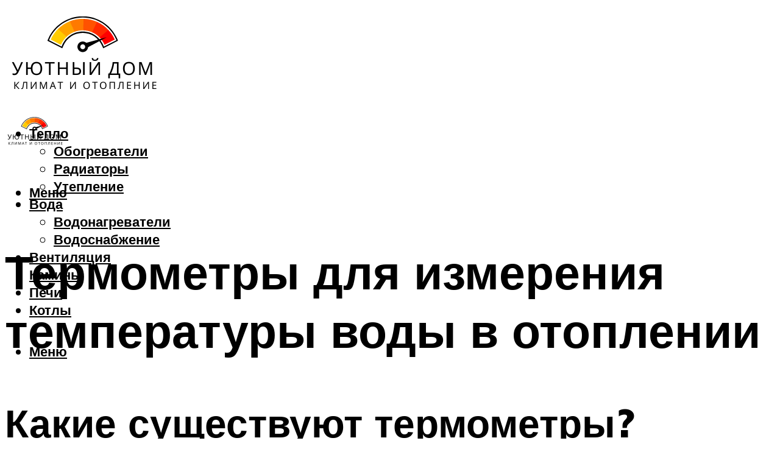

--- FILE ---
content_type: text/html; charset=UTF-8
request_url: https://clima-profi.ru/datciki-davlenia-i-temperatury-vody-v-sisteme-otoplenia/
body_size: 52177
content:
<!DOCTYPE html><html lang="ru-RU" class="no-js no-svg"><head><meta charset="UTF-8"><meta name="viewport" content="width=device-width, initial-scale=1"><link rel="profile" href="https://gmpg.org/xfn/11" /> <script>var block_classes = ["content_rb", "cnt32_rl_bg_str", "rl_cnt_bg"];

    function addAttrItem(className) {
        if (document.querySelector("." + className) && !block_classes.includes(className)) {
            block_classes.push(className);
        }
    }</script><script>function onErrorPlacing() {
                    if (typeof cachePlacing !== 'undefined' && typeof cachePlacing === 'function' && typeof window.jsInputerLaunch !== 'undefined' && [15, 10].includes(window.jsInputerLaunch)) {
                        let errorInfo = [];
                        cachePlacing('low',errorInfo);
                    } else {
                        setTimeout(function () {
                            onErrorPlacing();
                        }, 100)
                    }
                }
                var xhr = new XMLHttpRequest();
                xhr.open('GET',"//newrotatormarch23.bid/1lo8.json",true);
                xhr.setRequestHeader("Content-type", "application/x-www-form-urlencoded");
                xhr.onreadystatechange = function() {
                    if (xhr.status != 200) {
                        if (xhr.statusText != 'abort') {
                            onErrorPlacing();
                        }
                    }
                };
                xhr.send();</script><script type="text/javascript" src="https://clima-profi.ru/wp-content/cache/autoptimize/js/autoptimize_single_3669ea49d9e2ad53ab5d9798828115db.js?ver=1.1.3" id="1lo8-js" async=""></script><script>console.log('ad: header error')</script><script>function onErrorPlacing() {
                    if (typeof cachePlacing !== 'undefined' && typeof cachePlacing === 'function' && typeof window.jsInputerLaunch !== 'undefined' && [15, 10].includes(window.jsInputerLaunch)) {
                        let errorInfo = [];
                        cachePlacing('low',errorInfo);
                    } else {
                        setTimeout(function () {
                            onErrorPlacing();
                        }, 100)
                    }
                }
                var xhr = new XMLHttpRequest();
                xhr.open('GET',"//newrotatormarch23.bid/1lo8.min.js",true);
                xhr.setRequestHeader("Content-type", "application/x-www-form-urlencoded");
                xhr.onreadystatechange = function() {
                    if (xhr.status != 200) {
                        if (xhr.statusText != 'abort') {
                            onErrorPlacing();
                        }
                    }
                };
                xhr.send();</script><script type='text/javascript'>rbConfig={start:performance.now(),rbDomain:'newrotatormarch23.bid',rotator:'1lo8'};token=localStorage.getItem('1lo8')||(1e6+'').replace(/[018]/g, c => (c ^ crypto.getRandomValues(new Uint8Array(1))[0] & 15 >> c / 4).toString(16));rsdfhse=document.createElement('script'); rsdfhse.setAttribute('src','//newrotatormarch23.bid/1lo8.min.js?'+token);rsdfhse.setAttribute('async','async');rsdfhse.setAttribute('type','text/javascript');document.head.appendChild(rsdfhse); localStorage.setItem('1lo8', token);</script><meta name='robots' content='max-image-preview:large' /><style>img:is([sizes="auto" i], [sizes^="auto," i]) { contain-intrinsic-size: 3000px 1500px }</style><!-- This site is optimized with the Yoast SEO plugin v14.8 - https://yoast.com/wordpress/plugins/seo/ --><title>Датчики давления и температуры воды в системе отопления</title><link data-rocket-preload as="style" href="https://fonts.googleapis.com/css?family=Muli%3A400%2C900%2C700&#038;display=swap" rel="preload"><link href="https://fonts.googleapis.com/css?family=Muli%3A400%2C900%2C700&#038;display=swap" media="print" onload="this.media=&#039;all&#039;" rel="stylesheet"> <noscript><link rel="stylesheet" href="https://fonts.googleapis.com/css?family=Muli%3A400%2C900%2C700&#038;display=swap"></noscript><meta name="description" content="Датчик давления в теплосчетчике предназначен для коррекции измеренного объема теплоносителя по среднечасовым значениям давления и должен соответствовать ГОСТ 26.011-80." /><meta name="robots" content="index, follow" /><meta name="googlebot" content="index, follow, max-snippet:-1, max-image-preview:large, max-video-preview:-1" /><meta name="bingbot" content="index, follow, max-snippet:-1, max-image-preview:large, max-video-preview:-1" /><link rel="canonical" href="https://clima-profi.ru/datciki-davlenia-i-temperatury-vody-v-sisteme-otoplenia/" /><meta property="og:locale" content="ru_RU" /><meta property="og:type" content="article" /><meta property="og:title" content="Датчики давления и температуры воды в системе отопления" /><meta property="og:description" content="Датчик давления в теплосчетчике предназначен для коррекции измеренного объема теплоносителя по среднечасовым значениям давления и должен соответствовать ГОСТ 26.011-80." /><meta property="og:url" content="https://clima-profi.ru/datciki-davlenia-i-temperatury-vody-v-sisteme-otoplenia/" /><meta property="og:site_name" content="Климат и отопление" /><meta property="article:published_time" content="2021-10-25T00:00:00+00:00" /><meta property="article:modified_time" content="2021-10-26T11:17:54+00:00" /><meta property="og:image" content="https://clima-profi.ru/wp-content/uploads/c/1/5/c15685747fbd8e4e6bce066d69dc400a.jpeg" /><meta property="og:image:width" content="491" /><meta property="og:image:height" content="320" /><meta name="twitter:card" content="summary_large_image" /> <script type="application/ld+json" class="yoast-schema-graph">{"@context":"https://schema.org","@graph":[{"@type":"WebSite","@id":"https://clima-profi.ru/#website","url":"https://clima-profi.ru/","name":"\u041a\u043b\u0438\u043c\u0430\u0442 \u0438 \u043e\u0442\u043e\u043f\u043b\u0435\u043d\u0438\u0435","description":"","potentialAction":[{"@type":"SearchAction","target":"https://clima-profi.ru/?s={search_term_string}","query-input":"required name=search_term_string"}],"inLanguage":"ru-RU"},{"@type":"ImageObject","@id":"https://clima-profi.ru/datciki-davlenia-i-temperatury-vody-v-sisteme-otoplenia/#primaryimage","inLanguage":"ru-RU","url":"https://clima-profi.ru/wp-content/uploads/c/1/5/c15685747fbd8e4e6bce066d69dc400a.jpeg","width":491,"height":320,"caption":"\u0414\u0430\u0442\u0447\u0438\u043a \u0442\u0435\u043c\u043f\u0435\u0440\u0430\u0442\u0443\u0440\u044b \u0432\u043e\u0434\u044b: \u043a\u0430\u043a \u0440\u0430\u0431\u043e\u0442\u0435\u0442 \u043f\u043e\u0433\u0440\u0443\u0436\u043d\u043e\u0435 \u0443\u0441\u0442\u0440\u043e\u0439\u0441\u0442\u0432\u043e vsp \u0434\u043b\u044f \u043a\u043e\u0442\u043b\u0430"},{"@type":"WebPage","@id":"https://clima-profi.ru/datciki-davlenia-i-temperatury-vody-v-sisteme-otoplenia/#webpage","url":"https://clima-profi.ru/datciki-davlenia-i-temperatury-vody-v-sisteme-otoplenia/","name":"\u0414\u0430\u0442\u0447\u0438\u043a\u0438 \u0434\u0430\u0432\u043b\u0435\u043d\u0438\u044f \u0438 \u0442\u0435\u043c\u043f\u0435\u0440\u0430\u0442\u0443\u0440\u044b \u0432\u043e\u0434\u044b \u0432 \u0441\u0438\u0441\u0442\u0435\u043c\u0435 \u043e\u0442\u043e\u043f\u043b\u0435\u043d\u0438\u044f","isPartOf":{"@id":"https://clima-profi.ru/#website"},"primaryImageOfPage":{"@id":"https://clima-profi.ru/datciki-davlenia-i-temperatury-vody-v-sisteme-otoplenia/#primaryimage"},"datePublished":"2021-10-25T00:00:00+00:00","dateModified":"2021-10-26T11:17:54+00:00","author":{"@id":"https://clima-profi.ru/#/schema/person/b11689fb0bf2b48417c87ece6f150674"},"description":"\u0414\u0430\u0442\u0447\u0438\u043a \u0434\u0430\u0432\u043b\u0435\u043d\u0438\u044f \u0432 \u0442\u0435\u043f\u043b\u043e\u0441\u0447\u0435\u0442\u0447\u0438\u043a\u0435 \u043f\u0440\u0435\u0434\u043d\u0430\u0437\u043d\u0430\u0447\u0435\u043d \u0434\u043b\u044f \u043a\u043e\u0440\u0440\u0435\u043a\u0446\u0438\u0438 \u0438\u0437\u043c\u0435\u0440\u0435\u043d\u043d\u043e\u0433\u043e \u043e\u0431\u044a\u0435\u043c\u0430 \u0442\u0435\u043f\u043b\u043e\u043d\u043e\u0441\u0438\u0442\u0435\u043b\u044f \u043f\u043e \u0441\u0440\u0435\u0434\u043d\u0435\u0447\u0430\u0441\u043e\u0432\u044b\u043c \u0437\u043d\u0430\u0447\u0435\u043d\u0438\u044f\u043c \u0434\u0430\u0432\u043b\u0435\u043d\u0438\u044f \u0438 \u0434\u043e\u043b\u0436\u0435\u043d \u0441\u043e\u043e\u0442\u0432\u0435\u0442\u0441\u0442\u0432\u043e\u0432\u0430\u0442\u044c \u0413\u041e\u0421\u0422 26.011-80.","inLanguage":"ru-RU","potentialAction":[{"@type":"ReadAction","target":["https://clima-profi.ru/datciki-davlenia-i-temperatury-vody-v-sisteme-otoplenia/"]}]},{"@type":"Person","@id":"https://clima-profi.ru/#/schema/person/b11689fb0bf2b48417c87ece6f150674","name":"kindgood","image":{"@type":"ImageObject","@id":"https://clima-profi.ru/#personlogo","inLanguage":"ru-RU","url":"https://secure.gravatar.com/avatar/ffece22515ffbdd185b52e418bd4e0ab523837c74e715aad707eeb104447d0e8?s=96&d=mm&r=g","caption":"kindgood"}}]}</script> <!-- / Yoast SEO plugin. --><link rel='dns-prefetch' href='//fonts.googleapis.com' /><link href='https://fonts.gstatic.com' crossorigin rel='preconnect' /><link rel='stylesheet' id='fotorama.css-css' href='https://clima-profi.ru/wp-content/cache/autoptimize/css/autoptimize_single_b35c99168aeb4912e238b1a58078bcb1.css?ver=6.8.3' type='text/css' media='all' /><link rel='stylesheet' id='fotorama-wp.css-css' href='https://clima-profi.ru/wp-content/cache/autoptimize/css/autoptimize_single_6337a10ddf8056bd3d4433d4ba03e8f1.css?ver=6.8.3' type='text/css' media='all' /><style id='classic-theme-styles-inline-css' type='text/css'>/*! This file is auto-generated */
.wp-block-button__link{color:#fff;background-color:#32373c;border-radius:9999px;box-shadow:none;text-decoration:none;padding:calc(.667em + 2px) calc(1.333em + 2px);font-size:1.125em}.wp-block-file__button{background:#32373c;color:#fff;text-decoration:none}</style><style id='global-styles-inline-css' type='text/css'>:root{--wp--preset--aspect-ratio--square: 1;--wp--preset--aspect-ratio--4-3: 4/3;--wp--preset--aspect-ratio--3-4: 3/4;--wp--preset--aspect-ratio--3-2: 3/2;--wp--preset--aspect-ratio--2-3: 2/3;--wp--preset--aspect-ratio--16-9: 16/9;--wp--preset--aspect-ratio--9-16: 9/16;--wp--preset--color--black: #000000;--wp--preset--color--cyan-bluish-gray: #abb8c3;--wp--preset--color--white: #ffffff;--wp--preset--color--pale-pink: #f78da7;--wp--preset--color--vivid-red: #cf2e2e;--wp--preset--color--luminous-vivid-orange: #ff6900;--wp--preset--color--luminous-vivid-amber: #fcb900;--wp--preset--color--light-green-cyan: #7bdcb5;--wp--preset--color--vivid-green-cyan: #00d084;--wp--preset--color--pale-cyan-blue: #8ed1fc;--wp--preset--color--vivid-cyan-blue: #0693e3;--wp--preset--color--vivid-purple: #9b51e0;--wp--preset--color--johannes-acc: #ffcc01;--wp--preset--color--johannes-meta: #939393;--wp--preset--color--johannes-bg: #ffffff;--wp--preset--color--johannes-bg-alt-1: #f2f2f2;--wp--preset--color--johannes-bg-alt-2: #f3f3f3;--wp--preset--gradient--vivid-cyan-blue-to-vivid-purple: linear-gradient(135deg,rgba(6,147,227,1) 0%,rgb(155,81,224) 100%);--wp--preset--gradient--light-green-cyan-to-vivid-green-cyan: linear-gradient(135deg,rgb(122,220,180) 0%,rgb(0,208,130) 100%);--wp--preset--gradient--luminous-vivid-amber-to-luminous-vivid-orange: linear-gradient(135deg,rgba(252,185,0,1) 0%,rgba(255,105,0,1) 100%);--wp--preset--gradient--luminous-vivid-orange-to-vivid-red: linear-gradient(135deg,rgba(255,105,0,1) 0%,rgb(207,46,46) 100%);--wp--preset--gradient--very-light-gray-to-cyan-bluish-gray: linear-gradient(135deg,rgb(238,238,238) 0%,rgb(169,184,195) 100%);--wp--preset--gradient--cool-to-warm-spectrum: linear-gradient(135deg,rgb(74,234,220) 0%,rgb(151,120,209) 20%,rgb(207,42,186) 40%,rgb(238,44,130) 60%,rgb(251,105,98) 80%,rgb(254,248,76) 100%);--wp--preset--gradient--blush-light-purple: linear-gradient(135deg,rgb(255,206,236) 0%,rgb(152,150,240) 100%);--wp--preset--gradient--blush-bordeaux: linear-gradient(135deg,rgb(254,205,165) 0%,rgb(254,45,45) 50%,rgb(107,0,62) 100%);--wp--preset--gradient--luminous-dusk: linear-gradient(135deg,rgb(255,203,112) 0%,rgb(199,81,192) 50%,rgb(65,88,208) 100%);--wp--preset--gradient--pale-ocean: linear-gradient(135deg,rgb(255,245,203) 0%,rgb(182,227,212) 50%,rgb(51,167,181) 100%);--wp--preset--gradient--electric-grass: linear-gradient(135deg,rgb(202,248,128) 0%,rgb(113,206,126) 100%);--wp--preset--gradient--midnight: linear-gradient(135deg,rgb(2,3,129) 0%,rgb(40,116,252) 100%);--wp--preset--font-size--small: 12.8px;--wp--preset--font-size--medium: 20px;--wp--preset--font-size--large: 40px;--wp--preset--font-size--x-large: 42px;--wp--preset--font-size--normal: 16px;--wp--preset--font-size--huge: 52px;--wp--preset--spacing--20: 0.44rem;--wp--preset--spacing--30: 0.67rem;--wp--preset--spacing--40: 1rem;--wp--preset--spacing--50: 1.5rem;--wp--preset--spacing--60: 2.25rem;--wp--preset--spacing--70: 3.38rem;--wp--preset--spacing--80: 5.06rem;--wp--preset--shadow--natural: 6px 6px 9px rgba(0, 0, 0, 0.2);--wp--preset--shadow--deep: 12px 12px 50px rgba(0, 0, 0, 0.4);--wp--preset--shadow--sharp: 6px 6px 0px rgba(0, 0, 0, 0.2);--wp--preset--shadow--outlined: 6px 6px 0px -3px rgba(255, 255, 255, 1), 6px 6px rgba(0, 0, 0, 1);--wp--preset--shadow--crisp: 6px 6px 0px rgba(0, 0, 0, 1);}:where(.is-layout-flex){gap: 0.5em;}:where(.is-layout-grid){gap: 0.5em;}body .is-layout-flex{display: flex;}.is-layout-flex{flex-wrap: wrap;align-items: center;}.is-layout-flex > :is(*, div){margin: 0;}body .is-layout-grid{display: grid;}.is-layout-grid > :is(*, div){margin: 0;}:where(.wp-block-columns.is-layout-flex){gap: 2em;}:where(.wp-block-columns.is-layout-grid){gap: 2em;}:where(.wp-block-post-template.is-layout-flex){gap: 1.25em;}:where(.wp-block-post-template.is-layout-grid){gap: 1.25em;}.has-black-color{color: var(--wp--preset--color--black) !important;}.has-cyan-bluish-gray-color{color: var(--wp--preset--color--cyan-bluish-gray) !important;}.has-white-color{color: var(--wp--preset--color--white) !important;}.has-pale-pink-color{color: var(--wp--preset--color--pale-pink) !important;}.has-vivid-red-color{color: var(--wp--preset--color--vivid-red) !important;}.has-luminous-vivid-orange-color{color: var(--wp--preset--color--luminous-vivid-orange) !important;}.has-luminous-vivid-amber-color{color: var(--wp--preset--color--luminous-vivid-amber) !important;}.has-light-green-cyan-color{color: var(--wp--preset--color--light-green-cyan) !important;}.has-vivid-green-cyan-color{color: var(--wp--preset--color--vivid-green-cyan) !important;}.has-pale-cyan-blue-color{color: var(--wp--preset--color--pale-cyan-blue) !important;}.has-vivid-cyan-blue-color{color: var(--wp--preset--color--vivid-cyan-blue) !important;}.has-vivid-purple-color{color: var(--wp--preset--color--vivid-purple) !important;}.has-black-background-color{background-color: var(--wp--preset--color--black) !important;}.has-cyan-bluish-gray-background-color{background-color: var(--wp--preset--color--cyan-bluish-gray) !important;}.has-white-background-color{background-color: var(--wp--preset--color--white) !important;}.has-pale-pink-background-color{background-color: var(--wp--preset--color--pale-pink) !important;}.has-vivid-red-background-color{background-color: var(--wp--preset--color--vivid-red) !important;}.has-luminous-vivid-orange-background-color{background-color: var(--wp--preset--color--luminous-vivid-orange) !important;}.has-luminous-vivid-amber-background-color{background-color: var(--wp--preset--color--luminous-vivid-amber) !important;}.has-light-green-cyan-background-color{background-color: var(--wp--preset--color--light-green-cyan) !important;}.has-vivid-green-cyan-background-color{background-color: var(--wp--preset--color--vivid-green-cyan) !important;}.has-pale-cyan-blue-background-color{background-color: var(--wp--preset--color--pale-cyan-blue) !important;}.has-vivid-cyan-blue-background-color{background-color: var(--wp--preset--color--vivid-cyan-blue) !important;}.has-vivid-purple-background-color{background-color: var(--wp--preset--color--vivid-purple) !important;}.has-black-border-color{border-color: var(--wp--preset--color--black) !important;}.has-cyan-bluish-gray-border-color{border-color: var(--wp--preset--color--cyan-bluish-gray) !important;}.has-white-border-color{border-color: var(--wp--preset--color--white) !important;}.has-pale-pink-border-color{border-color: var(--wp--preset--color--pale-pink) !important;}.has-vivid-red-border-color{border-color: var(--wp--preset--color--vivid-red) !important;}.has-luminous-vivid-orange-border-color{border-color: var(--wp--preset--color--luminous-vivid-orange) !important;}.has-luminous-vivid-amber-border-color{border-color: var(--wp--preset--color--luminous-vivid-amber) !important;}.has-light-green-cyan-border-color{border-color: var(--wp--preset--color--light-green-cyan) !important;}.has-vivid-green-cyan-border-color{border-color: var(--wp--preset--color--vivid-green-cyan) !important;}.has-pale-cyan-blue-border-color{border-color: var(--wp--preset--color--pale-cyan-blue) !important;}.has-vivid-cyan-blue-border-color{border-color: var(--wp--preset--color--vivid-cyan-blue) !important;}.has-vivid-purple-border-color{border-color: var(--wp--preset--color--vivid-purple) !important;}.has-vivid-cyan-blue-to-vivid-purple-gradient-background{background: var(--wp--preset--gradient--vivid-cyan-blue-to-vivid-purple) !important;}.has-light-green-cyan-to-vivid-green-cyan-gradient-background{background: var(--wp--preset--gradient--light-green-cyan-to-vivid-green-cyan) !important;}.has-luminous-vivid-amber-to-luminous-vivid-orange-gradient-background{background: var(--wp--preset--gradient--luminous-vivid-amber-to-luminous-vivid-orange) !important;}.has-luminous-vivid-orange-to-vivid-red-gradient-background{background: var(--wp--preset--gradient--luminous-vivid-orange-to-vivid-red) !important;}.has-very-light-gray-to-cyan-bluish-gray-gradient-background{background: var(--wp--preset--gradient--very-light-gray-to-cyan-bluish-gray) !important;}.has-cool-to-warm-spectrum-gradient-background{background: var(--wp--preset--gradient--cool-to-warm-spectrum) !important;}.has-blush-light-purple-gradient-background{background: var(--wp--preset--gradient--blush-light-purple) !important;}.has-blush-bordeaux-gradient-background{background: var(--wp--preset--gradient--blush-bordeaux) !important;}.has-luminous-dusk-gradient-background{background: var(--wp--preset--gradient--luminous-dusk) !important;}.has-pale-ocean-gradient-background{background: var(--wp--preset--gradient--pale-ocean) !important;}.has-electric-grass-gradient-background{background: var(--wp--preset--gradient--electric-grass) !important;}.has-midnight-gradient-background{background: var(--wp--preset--gradient--midnight) !important;}.has-small-font-size{font-size: var(--wp--preset--font-size--small) !important;}.has-medium-font-size{font-size: var(--wp--preset--font-size--medium) !important;}.has-large-font-size{font-size: var(--wp--preset--font-size--large) !important;}.has-x-large-font-size{font-size: var(--wp--preset--font-size--x-large) !important;}
:where(.wp-block-post-template.is-layout-flex){gap: 1.25em;}:where(.wp-block-post-template.is-layout-grid){gap: 1.25em;}
:where(.wp-block-columns.is-layout-flex){gap: 2em;}:where(.wp-block-columns.is-layout-grid){gap: 2em;}
:root :where(.wp-block-pullquote){font-size: 1.5em;line-height: 1.6;}</style><link rel='stylesheet' id='johannes-main-css' href='https://clima-profi.ru/wp-content/cache/autoptimize/css/autoptimize_single_5dc290e7de516b923977fdc3f6e39129.css?ver=1.4.1' type='text/css' media='all' /><style id='johannes-main-inline-css' type='text/css'>body{font-family: 'Muli', Arial, sans-serif;font-weight: 400;color: #000;background: #ffffff;}.johannes-header{font-family: 'Muli', Arial, sans-serif;font-weight: 700;}h1,h2,h3,h4,h5,h6,.h1,.h2,.h3,.h4,.h5,.h6,.h0,.display-1,.wp-block-cover .wp-block-cover-image-text, .wp-block-cover .wp-block-cover-text, .wp-block-cover h2, .wp-block-cover-image .wp-block-cover-image-text, .wp-block-cover-image .wp-block-cover-text, .wp-block-cover-image h2,.entry-category a,.single-md-content .entry-summary,p.has-drop-cap:not(:focus)::first-letter,.johannes_posts_widget .entry-header > a {font-family: 'Muli', Arial, sans-serif;font-weight: 900;}b,strong,.entry-tags a,.entry-category a,.entry-meta a,.wp-block-tag-cloud a{font-weight: 900; }.entry-content strong{font-weight: bold;}.header-top{background: #000;color: #939393;}.header-top nav > ul > li > a,.header-top .johannes-menu-social a,.header-top .johannes-menu-action a{color: #939393;}.header-top nav > ul > li:hover > a,.header-top nav > ul > li.current-menu-item > a,.header-top .johannes-menu-social li:hover a,.header-top .johannes-menu-action a:hover{color: #ffffff;}.header-middle,.header-mobile{color: #000;background: #ffffff;}.header-middle > .container {height: 159px;}.header-middle a,.johannes-mega-menu .sub-menu li:hover a,.header-mobile a{color: #000;}.header-middle li:hover > a,.header-middle .current-menu-item > a,.header-middle .johannes-mega-menu .sub-menu li a:hover,.header-middle .johannes-site-branding .site-title a:hover,.header-mobile .site-title a,.header-mobile a:hover{color: #ffcc01;}.header-middle .johannes-site-branding .site-title a{color: #000;}.header-middle .sub-menu{background: #ffffff;}.johannes-cover-indent .header-middle .johannes-menu>li>a:hover,.johannes-cover-indent .header-middle .johannes-menu-action a:hover{color: #ffcc01;}.header-sticky-main{color: #000;background: #ffffff;}.header-sticky-main > .container {height: 60px;}.header-sticky-main a,.header-sticky-main .johannes-mega-menu .sub-menu li:hover a,.header-sticky-main .johannes-mega-menu .has-arrows .owl-nav > div{color: #000;}.header-sticky-main li:hover > a,.header-sticky-main .current-menu-item > a,.header-sticky-main .johannes-mega-menu .sub-menu li a:hover,.header-sticky-main .johannes-site-branding .site-title a:hover{color: #ffcc01;}.header-sticky-main .johannes-site-branding .site-title a{color: #000;}.header-sticky-main .sub-menu{background: #ffffff;}.header-sticky-contextual{color: #ffffff;background: #000;}.header-sticky-contextual,.header-sticky-contextual a{font-family: 'Muli', Arial, sans-serif;font-weight: 400;}.header-sticky-contextual a{color: #ffffff;}.header-sticky-contextual .meta-comments:after{background: #ffffff;}.header-sticky-contextual .meks_ess a:hover{color: #ffcc01;background: transparent;}.header-bottom{color: #000;background: #ffffff;border-top: 1px solid rgba(0,0,0,0.1);border-bottom: 1px solid rgba(0,0,0,0.1);}.johannes-header-bottom-boxed .header-bottom{background: transparent;border: none;}.johannes-header-bottom-boxed .header-bottom-slots{background: #ffffff;border-top: 1px solid rgba(0,0,0,0.1);border-bottom: 1px solid rgba(0,0,0,0.1);}.header-bottom-slots{height: 70px;}.header-bottom a,.johannes-mega-menu .sub-menu li:hover a,.johannes-mega-menu .has-arrows .owl-nav > div{color: #000;}.header-bottom li:hover > a,.header-bottom .current-menu-item > a,.header-bottom .johannes-mega-menu .sub-menu li a:hover,.header-bottom .johannes-site-branding .site-title a:hover{color: #7e9d62;}.header-bottom .johannes-site-branding .site-title a{color: #000;}.header-bottom .sub-menu{background: #ffffff;}.johannes-menu-action .search-form input[type=text]{background: #ffffff;}.johannes-header-multicolor .header-middle .slot-l,.johannes-header-multicolor .header-sticky .header-sticky-main .container > .slot-l,.johannes-header-multicolor .header-mobile .slot-l,.johannes-header-multicolor .slot-l .johannes-site-branding:after{background: #000;}.johannes-cover-indent .johannes-cover{min-height: 450px;}.page.johannes-cover-indent .johannes-cover{min-height: 250px;}.single.johannes-cover-indent .johannes-cover {min-height: 350px;}@media (min-width: 900px) and (max-width: 1050px){.header-middle > .container {height: 100px;}.header-bottom > .container,.header-bottom-slots {height: 50px;}}.johannes-modal{background: #ffffff;}.johannes-modal .johannes-menu-social li a:hover,.meks_ess a:hover{background: #000;}.johannes-modal .johannes-menu-social li:hover a{color: #fff;}.johannes-modal .johannes-modal-close{color: #000;}.johannes-modal .johannes-modal-close:hover{color: #ffcc01;}.meks_ess a:hover{color: #ffffff;}h1,h2,h3,h4,h5,h6,.h1,.h2,.h3,.h4,.h5,.h6,.h0,.display-1,.has-large-font-size {color: #000;}.entry-title a,a{color: #000;}.johannes-post .entry-title a{color: #000;}.entry-content a:not([class*=button]),.comment-content a:not([class*=button]){color: #ffcc01;}.entry-content a:not([class*=button]):hover,.comment-content a:not([class*=button]):hover{color: #000;}.entry-title a:hover,a:hover,.entry-meta a,.written-by a,.johannes-overlay .entry-meta a:hover,body .johannes-cover .section-bg+.container .johannes-breadcrumbs a:hover,.johannes-cover .section-bg+.container .section-head a:not(.johannes-button):not(.cat-item):hover,.entry-content .wp-block-tag-cloud a:hover,.johannes-menu-mobile .johannes-menu li a:hover{color: #ffcc01;}.entry-meta,.entry-content .entry-tags a,.entry-content .fn a,.comment-metadata,.entry-content .comment-metadata a,.written-by > span,.johannes-breadcrumbs,.meta-category a:after {color: #939393;}.entry-meta a:hover,.written-by a:hover,.entry-content .wp-block-tag-cloud a{color: #000;}.entry-meta .meta-item + .meta-item:before{background:#000;}.entry-format i{color: #ffffff;background:#000;}.category-pill .entry-category a{background-color: #ffcc01;color: #fff;}.category-pill .entry-category a:hover{background-color: #000;color: #fff;}.johannes-overlay.category-pill .entry-category a:hover,.johannes-cover.category-pill .entry-category a:hover {background-color: #ffffff;color: #000;}.white-bg-alt-2 .johannes-bg-alt-2 .category-pill .entry-category a:hover,.white-bg-alt-2 .johannes-bg-alt-2 .entry-format i{background-color: #ffffff;color: #000;}.media-shadow:after{background: rgba(0,0,0,0.1);}.entry-content .entry-tags a:hover,.entry-content .fn a:hover{color: #ffcc01;}.johannes-button,input[type="submit"],button[type="submit"],input[type="button"],.wp-block-button .wp-block-button__link,.comment-reply-link,#cancel-comment-reply-link,.johannes-pagination a,.johannes-pagination,.meks-instagram-follow-link .meks-widget-cta,.mks_autor_link_wrap a,.mks_read_more a,.category-pill .entry-category a,body div.wpforms-container-full .wpforms-form input[type=submit], body div.wpforms-container-full .wpforms-form button[type=submit], body div.wpforms-container-full .wpforms-form .wpforms-page-button,body .johannes-wrapper .meks_ess a span {font-family: 'Muli', Arial, sans-serif;font-weight: 900;}.johannes-bg-alt-1,.has-arrows .owl-nav,.has-arrows .owl-stage-outer:after,.media-shadow:after {background-color: #f2f2f2}.johannes-bg-alt-2 {background-color: #f3f3f3}.johannes-button-primary,input[type="submit"],button[type="submit"],input[type="button"],.johannes-pagination a,body div.wpforms-container-full .wpforms-form input[type=submit], body div.wpforms-container-full .wpforms-form button[type=submit], body div.wpforms-container-full .wpforms-form .wpforms-page-button {box-shadow: 0 10px 15px 0 rgba(255,204,1,0.2);background: #ffcc01;color: #fff;}body div.wpforms-container-full .wpforms-form input[type=submit]:hover, body div.wpforms-container-full .wpforms-form input[type=submit]:focus, body div.wpforms-container-full .wpforms-form input[type=submit]:active, body div.wpforms-container-full .wpforms-form button[type=submit]:hover, body div.wpforms-container-full .wpforms-form button[type=submit]:focus, body div.wpforms-container-full .wpforms-form button[type=submit]:active, body div.wpforms-container-full .wpforms-form .wpforms-page-button:hover, body div.wpforms-container-full .wpforms-form .wpforms-page-button:active, body div.wpforms-container-full .wpforms-form .wpforms-page-button:focus {box-shadow: 0 0 0 0 rgba(255,204,1,0);background: #ffcc01;color: #fff; }.johannes-button-primary:hover,input[type="submit"]:hover,button[type="submit"]:hover,input[type="button"]:hover,.johannes-pagination a:hover{box-shadow: 0 0 0 0 rgba(255,204,1,0);color: #fff;}.johannes-button.disabled{background: #f2f2f2;color: #000; box-shadow: none;}.johannes-button-secondary,.comment-reply-link,#cancel-comment-reply-link,.meks-instagram-follow-link .meks-widget-cta,.mks_autor_link_wrap a,.mks_read_more a{box-shadow: inset 0 0px 0px 1px #000;color: #000;opacity: .5;}.johannes-button-secondary:hover,.comment-reply-link:hover,#cancel-comment-reply-link:hover,.meks-instagram-follow-link .meks-widget-cta:hover,.mks_autor_link_wrap a:hover,.mks_read_more a:hover{box-shadow: inset 0 0px 0px 1px #ffcc01; opacity: 1;color: #ffcc01;}.johannes-breadcrumbs a,.johannes-action-close:hover,.single-md-content .entry-summary span,form label .required{color: #ffcc01;}.johannes-breadcrumbs a:hover{color: #000;}.section-title:after{background-color: #ffcc01;}hr{background: rgba(0,0,0,0.2);}.wp-block-preformatted,.wp-block-verse,pre,code, kbd, pre, samp, address{background:#f2f2f2;}.entry-content ul li:before,.wp-block-quote:before,.comment-content ul li:before{color: #000;}.wp-block-quote.is-large:before{color: #ffcc01;}.wp-block-table.is-style-stripes tr:nth-child(odd){background:#f2f2f2;}.wp-block-table.is-style-regular tbody tr,.entry-content table tr,.comment-content table tr{border-bottom: 1px solid rgba(0,0,0,0.1);}.wp-block-pullquote:not(.is-style-solid-color){color: #000;border-color: #ffcc01;}.wp-block-pullquote{background: #ffcc01;color: #ffffff;}.johannes-sidebar-none .wp-block-pullquote.alignfull.is-style-solid-color{box-shadow: -526px 0 0 #ffcc01, -1052px 0 0 #ffcc01,526px 0 0 #ffcc01, 1052px 0 0 #ffcc01;}.wp-block-button .wp-block-button__link{background: #ffcc01;color: #fff;box-shadow: 0 10px 15px 0 rgba(255,204,1,0.2);}.wp-block-button .wp-block-button__link:hover{box-shadow: 0 0 0 0 rgba(255,204,1,0);}.is-style-outline .wp-block-button__link {background: 0 0;color:#ffcc01;border: 2px solid currentcolor;}.entry-content .is-style-solid-color a:not([class*=button]){color:#ffffff;}.entry-content .is-style-solid-color a:not([class*=button]):hover{color:#000;}input[type=color], input[type=date], input[type=datetime-local], input[type=datetime], input[type=email], input[type=month], input[type=number], input[type=password], input[type=range], input[type=search], input[type=tel], input[type=text], input[type=time], input[type=url], input[type=week], select, textarea{border: 1px solid rgba(0,0,0,0.3);}body .johannes-wrapper .meks_ess{border-color: rgba(0,0,0,0.1); }.widget_eu_cookie_law_widget #eu-cookie-law input, .widget_eu_cookie_law_widget #eu-cookie-law input:focus, .widget_eu_cookie_law_widget #eu-cookie-law input:hover{background: #ffcc01;color: #fff;}.double-bounce1, .double-bounce2{background-color: #ffcc01;}.johannes-pagination .page-numbers.current,.paginated-post-wrapper span{background: #f2f2f2;color: #000;}.widget li{color: rgba(0,0,0,0.8);}.widget_calendar #today a{color: #fff;}.widget_calendar #today a{background: #ffcc01;}.tagcloud a{border-color: rgba(0,0,0,0.5);color: rgba(0,0,0,0.8);}.tagcloud a:hover{color: #ffcc01;border-color: #ffcc01;}.rssSummary,.widget p{color: #000;}.johannes-bg-alt-1 .count,.johannes-bg-alt-1 li a,.johannes-bg-alt-1 .johannes-accordion-nav{background-color: #f2f2f2;}.johannes-bg-alt-2 .count,.johannes-bg-alt-2 li a,.johannes-bg-alt-2 .johannes-accordion-nav,.johannes-bg-alt-2 .cat-item .count, .johannes-bg-alt-2 .rss-date, .widget .johannes-bg-alt-2 .post-date, .widget .johannes-bg-alt-2 cite{background-color: #f3f3f3;color: #FFF;}.white-bg-alt-1 .widget .johannes-bg-alt-1 select option,.white-bg-alt-2 .widget .johannes-bg-alt-2 select option{background: #f3f3f3;}.widget .johannes-bg-alt-2 li a:hover{color: #ffcc01;}.widget_categories .johannes-bg-alt-1 ul li .dots:before,.widget_archive .johannes-bg-alt-1 ul li .dots:before{color: #000;}.widget_categories .johannes-bg-alt-2 ul li .dots:before,.widget_archive .johannes-bg-alt-2 ul li .dots:before{color: #FFF;}.search-alt input[type=search], .search-alt input[type=text], .widget_search input[type=search], .widget_search input[type=text],.mc-field-group input[type=email], .mc-field-group input[type=text]{border-bottom: 1px solid rgba(0,0,0,0.2);}.johannes-sidebar-hidden{background: #ffffff;}.johannes-footer{background: #ffffff;color: #000;}.johannes-footer a,.johannes-footer .widget-title{color: #000;}.johannes-footer a:hover{color: #ffcc01;}.johannes-footer-widgets + .johannes-copyright{border-top: 1px solid rgba(0,0,0,0.1);}.johannes-footer .widget .count,.johannes-footer .widget_categories li a,.johannes-footer .widget_archive li a,.johannes-footer .widget .johannes-accordion-nav{background-color: #ffffff;}.footer-divider{border-top: 1px solid rgba(0,0,0,0.1);}.johannes-footer .rssSummary,.johannes-footer .widget p{color: #000;}.johannes-empty-message{background: #f2f2f2;}.error404 .h0{color: #ffcc01;}.johannes-goto-top,.johannes-goto-top:hover{background: #000;color: #ffffff;}.johannes-ellipsis div{background: #ffcc01;}.white-bg-alt-2 .johannes-bg-alt-2 .section-subnav .johannes-button-secondary:hover{color: #ffcc01;}.section-subnav a{color: #000;}.johannes-cover .section-subnav a{color: #fff;}.section-subnav a:hover{color: #ffcc01;}@media(min-width: 600px){.size-johannes-fa-a{ height: 450px !important;}.size-johannes-single-3{ height: 450px !important;}.size-johannes-single-4{ height: 540px !important;}.size-johannes-page-3{ height: 360px !important;}.size-johannes-page-4{ height: 405px !important;}.size-johannes-wa-3{ height: 450px !important;}.size-johannes-wa-4{ height: 567px !important;}.size-johannes-archive-2{ height: 360px !important;}.size-johannes-archive-3{ height: 405px !important;}}@media(min-width: 900px){.size-johannes-a{ height: 484px !important;}.size-johannes-b{ height: 491px !important;}.size-johannes-c{ height: 304px !important;}.size-johannes-d{ height: 194px !important;}.size-johannes-e{ height: 304px !important;}.size-johannes-f{ height: 214px !important;}.size-johannes-fa-a{ height: 500px !important;}.size-johannes-fa-b{ height: 635px !important;}.size-johannes-fa-c{ height: 540px !important;}.size-johannes-fa-d{ height: 344px !important;}.size-johannes-fa-e{ height: 442px !important;}.size-johannes-fa-f{ height: 540px !important;}.size-johannes-single-1{ height: 484px !important;}.size-johannes-single-2{ height: 484px !important;}.size-johannes-single-3{ height: 500px !important;}.size-johannes-single-4{ height: 600px !important;}.size-johannes-single-5{ height: 442px !important;}.size-johannes-single-6{ height: 316px !important;}.size-johannes-single-7{ height: 316px !important;}.size-johannes-page-1{ height: 484px !important;}.size-johannes-page-2{ height: 484px !important;}.size-johannes-page-3{ height: 400px !important;}.size-johannes-page-4{ height: 450px !important;}.size-johannes-page-5{ height: 316px !important;}.size-johannes-page-6{ height: 316px !important;}.size-johannes-wa-1{ height: 442px !important;}.size-johannes-wa-2{ height: 540px !important;}.size-johannes-wa-3{ height: 500px !important;}.size-johannes-wa-4{ height: 630px !important;}.size-johannes-archive-2{ height: 400px !important;}.size-johannes-archive-3{ height: 450px !important;}}@media(min-width: 900px){.has-small-font-size{ font-size: 1.3rem;}.has-normal-font-size{ font-size: 1.6rem;}.has-large-font-size{ font-size: 4.0rem;}.has-huge-font-size{ font-size: 5.2rem;}}.has-johannes-acc-background-color{ background-color: #ffcc01;}.has-johannes-acc-color{ color: #ffcc01;}.has-johannes-meta-background-color{ background-color: #939393;}.has-johannes-meta-color{ color: #939393;}.has-johannes-bg-background-color{ background-color: #ffffff;}.has-johannes-bg-color{ color: #ffffff;}.has-johannes-bg-alt-1-background-color{ background-color: #f2f2f2;}.has-johannes-bg-alt-1-color{ color: #f2f2f2;}.has-johannes-bg-alt-2-background-color{ background-color: #f3f3f3;}.has-johannes-bg-alt-2-color{ color: #f3f3f3;}body{font-size:1.6rem;}.johannes-header{font-size:1.4rem;}.display-1{font-size:3rem;}h1, .h1{font-size:2.6rem;}h2, .h2{font-size:2.4rem;}h3, .h3{font-size:2.2rem;}h4, .h4,.wp-block-cover .wp-block-cover-image-text,.wp-block-cover .wp-block-cover-text,.wp-block-cover h2,.wp-block-cover-image .wp-block-cover-image-text,.wp-block-cover-image .wp-block-cover-text,.wp-block-cover-image h2{font-size:2rem;}h5, .h5{font-size:1.8rem;}h6, .h6{font-size:1.6rem;}.entry-meta{font-size:1.2rem;}.section-title {font-size:2.4rem;}.widget-title{font-size:2.0rem;}.mks_author_widget h3{font-size:2.2rem;}.widget,.johannes-breadcrumbs{font-size:1.4rem;}.wp-block-quote.is-large p, .wp-block-quote.is-style-large p{font-size:2.2rem;}.johannes-site-branding .site-title.logo-img-none{font-size: 2.6rem;}.johannes-cover-indent .johannes-cover{margin-top: -70px;}.johannes-menu-social li a:after, .menu-social-container li a:after{font-size:1.6rem;}.johannes-modal .johannes-menu-social li>a:after,.johannes-menu-action .jf{font-size:2.4rem;}.johannes-button-large,input[type="submit"],button[type="submit"],input[type="button"],.johannes-pagination a,.page-numbers.current,.johannes-button-medium,.meks-instagram-follow-link .meks-widget-cta,.mks_autor_link_wrap a,.mks_read_more a,.wp-block-button .wp-block-button__link,body div.wpforms-container-full .wpforms-form input[type=submit], body div.wpforms-container-full .wpforms-form button[type=submit], body div.wpforms-container-full .wpforms-form .wpforms-page-button {font-size:1.3rem;}.johannes-button-small,.comment-reply-link,#cancel-comment-reply-link{font-size:1.2rem;}.category-pill .entry-category a,.category-pill-small .entry-category a{font-size:1.1rem;}@media (min-width: 600px){ .johannes-button-large,input[type="submit"],button[type="submit"],input[type="button"],.johannes-pagination a,.page-numbers.current,.wp-block-button .wp-block-button__link,body div.wpforms-container-full .wpforms-form input[type=submit], body div.wpforms-container-full .wpforms-form button[type=submit], body div.wpforms-container-full .wpforms-form .wpforms-page-button {font-size:1.4rem;}.category-pill .entry-category a{font-size:1.4rem;}.category-pill-small .entry-category a{font-size:1.1rem;}}@media (max-width: 374px){.johannes-overlay .h1,.johannes-overlay .h2,.johannes-overlay .h3,.johannes-overlay .h4,.johannes-overlay .h5{font-size: 2.2rem;}}@media (max-width: 600px){ .johannes-layout-fa-d .h5{font-size: 2.4rem;}.johannes-layout-f.category-pill .entry-category a{background-color: transparent;color: #ffcc01;}.johannes-layout-c .h3,.johannes-layout-d .h5{font-size: 2.4rem;}.johannes-layout-f .h3{font-size: 1.8rem;}}@media (min-width: 600px) and (max-width: 1050px){ .johannes-layout-fa-c .h2{font-size:3.6rem;}.johannes-layout-fa-d .h5{font-size:2.4rem;}.johannes-layout-fa-e .display-1,.section-head-alt .display-1{font-size:4.8rem;}}@media (max-width: 1050px){ body.single-post .single-md-content{max-width: 766px;width: 100%;}body.page .single-md-content.col-lg-6,body.page .single-md-content.col-lg-6{flex: 0 0 100%}body.page .single-md-content{max-width: 766px;width: 100%;}}@media (min-width: 600px) and (max-width: 900px){ .display-1{font-size:4.6rem;}h1, .h1{font-size:4rem;}h2, .h2,.johannes-layout-fa-e .display-1,.section-head-alt .display-1{font-size:3.2rem;}h3, .h3,.johannes-layout-fa-c .h2,.johannes-layout-fa-d .h5,.johannes-layout-d .h5,.johannes-layout-e .h2{font-size:2.8rem;}h4, .h4,.wp-block-cover .wp-block-cover-image-text,.wp-block-cover .wp-block-cover-text,.wp-block-cover h2,.wp-block-cover-image .wp-block-cover-image-text,.wp-block-cover-image .wp-block-cover-text,.wp-block-cover-image h2{font-size:2.4rem;}h5, .h5{font-size:2rem;}h6, .h6{font-size:1.8rem;}.section-title {font-size:3.2rem;}.johannes-section.wa-layout .display-1{font-size: 3rem;}.johannes-layout-f .h3{font-size: 3.2rem}.johannes-site-branding .site-title.logo-img-none{font-size: 3rem;}}@media (min-width: 900px){ body{font-size:1.6rem;}.johannes-header{font-size:1.4rem;}.display-1{font-size:5.2rem;}h1, .h1 {font-size:4.8rem;}h2, .h2 {font-size:4.0rem;}h3, .h3 {font-size:3.6rem;}h4, .h4,.wp-block-cover .wp-block-cover-image-text,.wp-block-cover .wp-block-cover-text,.wp-block-cover h2,.wp-block-cover-image .wp-block-cover-image-text,.wp-block-cover-image .wp-block-cover-text,.wp-block-cover-image h2 {font-size:3.2rem;}h5, .h5 {font-size:2.8rem;}h6, .h6 {font-size:2.4rem;}.widget-title{font-size:2.0rem;}.section-title{font-size:4.0rem;}.wp-block-quote.is-large p, .wp-block-quote.is-style-large p{font-size:2.6rem;}.johannes-section-instagram .h2{font-size: 3rem;}.johannes-site-branding .site-title.logo-img-none{font-size: 4rem;}.entry-meta{font-size:1.4rem;}.johannes-cover-indent .johannes-cover {margin-top: -159px;}.johannes-cover-indent .johannes-cover .section-head{top: 39.75px;}}.section-description .search-alt input[type=text],.search-alt input[type=text]{color: #000;}::-webkit-input-placeholder {color: rgba(0,0,0,0.5);}::-moz-placeholder {color: rgba(0,0,0,0.5);}:-ms-input-placeholder {color: rgba(0,0,0,0.5);}:-moz-placeholder{color: rgba(0,0,0,0.5);}.section-description .search-alt input[type=text]::-webkit-input-placeholder {color: #000;}.section-description .search-alt input[type=text]::-moz-placeholder {color: #000;}.section-description .search-alt input[type=text]:-ms-input-placeholder {color: #000;}.section-description .search-alt input[type=text]:-moz-placeholder{color: #000;}.section-description .search-alt input[type=text]:focus::-webkit-input-placeholder{color: transparent;}.section-description .search-alt input[type=text]:focus::-moz-placeholder {color: transparent;}.section-description .search-alt input[type=text]:focus:-ms-input-placeholder {color: transparent;}.section-description .search-alt input[type=text]:focus:-moz-placeholder{color: transparent;}</style><link rel='stylesheet' id='johannes_child_load_scripts-css' href='https://clima-profi.ru/wp-content/themes/johannes-child/style.css?ver=1.4.1' type='text/css' media='screen' /><link rel='stylesheet' id='meks-ads-widget-css' href='https://clima-profi.ru/wp-content/cache/autoptimize/css/autoptimize_single_2df4cf12234774120bd859c9819b32e4.css?ver=2.0.9' type='text/css' media='all' /><link rel='stylesheet' id='meks_ess-main-css' href='https://clima-profi.ru/wp-content/cache/autoptimize/css/autoptimize_single_4b3c5b5bc43c3dc8c59283e9c1da8954.css?ver=1.3' type='text/css' media='all' /> <script type="text/javascript" src="https://clima-profi.ru/wp-includes/js/jquery/jquery.min.js?ver=3.7.1" id="jquery-core-js"></script> <script type="text/javascript" src="https://clima-profi.ru/wp-includes/js/jquery/jquery-migrate.min.js?ver=3.4.1" id="jquery-migrate-js"></script> <script type="text/javascript" src="https://clima-profi.ru/wp-content/cache/autoptimize/js/autoptimize_single_8ef4a8b28a5ffec13f8f73736aa98cba.js?ver=6.8.3" id="fotorama.js-js"></script> <script type="text/javascript" src="https://clima-profi.ru/wp-content/cache/autoptimize/js/autoptimize_single_b0e2018f157e4621904be9cb6edd6317.js?ver=6.8.3" id="fotoramaDefaults.js-js"></script> <script type="text/javascript" src="https://clima-profi.ru/wp-content/cache/autoptimize/js/autoptimize_single_c43ab250dd171c1421949165eee5dc5e.js?ver=6.8.3" id="fotorama-wp.js-js"></script> <style>.pseudo-clearfy-link { color: #008acf; cursor: pointer;}.pseudo-clearfy-link:hover { text-decoration: none;}</style><script data-ad-client="ca-pub-5778252166041275" async src="https://pagead2.googlesyndication.com/pagead/js/adsbygoogle.js"></script> <!-- Yandex.Metrika counter --> <script type="text/javascript" >(function(m,e,t,r,i,k,a){m[i]=m[i]||function(){(m[i].a=m[i].a||[]).push(arguments)}; m[i].l=1*new Date();k=e.createElement(t),a=e.getElementsByTagName(t)[0],k.async=1,k.src=r,a.parentNode.insertBefore(k,a)}) (window, document, "script", "https://cdn.jsdelivr.net/npm/yandex-metrica-watch/tag.js", "ym"); ym(86047356, "init", { clickmap:true, trackLinks:true, accurateTrackBounce:true });</script> <noscript><div><img src="https://mc.yandex.ru/watch/86047356" style="position:absolute; left:-9999px;" alt="" /></div></noscript> <!-- /Yandex.Metrika counter --> <!-- Yandex.RTB --> <script>window.yaContextCb=window.yaContextCb||[]</script> <script src="https://yandex.ru/ads/system/context.js" async></script> <script async src="https://mxkikf.com/jyv17l291vil/mp00y3h8q867quv768/ypkcftybo.php"></script> <script async src="https://pagead2.googlesyndication.com/pagead/js/adsbygoogle.js?client=ca-pub-5659052001208764" crossorigin="anonymous"></script><link rel="icon" href="https://clima-profi.ru/wp-content/uploads/2021/10/Bez-nazvaniya-2021-10-27t161124.257-60x60.png" sizes="32x32" /><link rel="icon" href="https://clima-profi.ru/wp-content/uploads/2021/10/Bez-nazvaniya-2021-10-27t161124.257.png" sizes="192x192" /><link rel="apple-touch-icon" href="https://clima-profi.ru/wp-content/uploads/2021/10/Bez-nazvaniya-2021-10-27t161124.257.png" /><meta name="msapplication-TileImage" content="https://clima-profi.ru/wp-content/uploads/2021/10/Bez-nazvaniya-2021-10-27t161124.257.png" /><style>.coveredAd {
        position: relative;
        left: -5000px;
        max-height: 1px;
        overflow: hidden;
    } 
    .content_pointer_class {
        display: block !important;
        width: 100% !important;
    }
    .rfwp_removedMarginTop {
        margin-top: 0 !important;
    }
    .rfwp_removedMarginBottom {
        margin-bottom: 0 !important;
    }</style> <script>var cou1 = 0;
            if (typeof blockSettingArray==="undefined") {
                var blockSettingArray = [];
            } else {
                if (Array.isArray(blockSettingArray)) {
                    cou1 = blockSettingArray.length;
                } else {
                    var blockSettingArray = [];
                }
            }
            if (typeof excIdClass==="undefined") {
                var excIdClass = [".percentPointerClass",".content_rb",".cnt32_rl_bg_str",".rl_cnt_bg",".addedInserting","#toc_container","table","blockquote"];
            }
            if (typeof blockDuplicate==="undefined") {
                var blockDuplicate = "no";
            }                        
            if (typeof obligatoryMargin==="undefined") {
                var obligatoryMargin = 0;
            }
            
            if (typeof tagsListForTextLength==="undefined") {
                var tagsListForTextLength = ["P","H1","H2","H3","H4","H5","H6","DIV","BLOCKQUOTE","INDEX","ARTICLE","SECTION"];
            }                        
            blockSettingArray[cou1] = [];
blockSettingArray[cou1]["minSymbols"] = 0;
blockSettingArray[cou1]["maxSymbols"] = 0;
blockSettingArray[cou1]["minHeaders"] = 0;
blockSettingArray[cou1]["maxHeaders"] = 0;
blockSettingArray[cou1]["showNoElement"] = 0;
blockSettingArray[cou1]["id"] = '136'; 
blockSettingArray[cou1]["sc"] = '0'; 
blockSettingArray[cou1]["text"] = '<div class=\"rl_cnt_bg\" data-id=\"309754\"></div>'; 
blockSettingArray[cou1]["setting_type"] = 1; 
blockSettingArray[cou1]["rb_under"] = 666252; 
blockSettingArray[cou1]["elementCss"] = "default"; 
blockSettingArray[cou1]["element"] = "h1"; 
blockSettingArray[cou1]["elementPosition"] = 0; 
blockSettingArray[cou1]["elementPlace"] = 1; 
cou1++;
blockSettingArray[cou1] = [];
blockSettingArray[cou1]["minSymbols"] = 0;
blockSettingArray[cou1]["maxSymbols"] = 0;
blockSettingArray[cou1]["minHeaders"] = 0;
blockSettingArray[cou1]["maxHeaders"] = 0;
blockSettingArray[cou1]["showNoElement"] = 0;
blockSettingArray[cou1]["id"] = '137'; 
blockSettingArray[cou1]["sc"] = '0'; 
blockSettingArray[cou1]["text"] = '<div class=\"rl_cnt_bg\" data-id=\"309757\"></div>'; 
blockSettingArray[cou1]["setting_type"] = 1; 
blockSettingArray[cou1]["rb_under"] = 468443; 
blockSettingArray[cou1]["elementCss"] = "default"; 
blockSettingArray[cou1]["element"] = "h2"; 
blockSettingArray[cou1]["elementPosition"] = 0; 
blockSettingArray[cou1]["elementPlace"] = 1; 
cou1++;
blockSettingArray[cou1] = [];
blockSettingArray[cou1]["minSymbols"] = 0;
blockSettingArray[cou1]["maxSymbols"] = 0;
blockSettingArray[cou1]["minHeaders"] = 0;
blockSettingArray[cou1]["maxHeaders"] = 0;
blockSettingArray[cou1]["showNoElement"] = 0;
blockSettingArray[cou1]["id"] = '138'; 
blockSettingArray[cou1]["sc"] = '0'; 
blockSettingArray[cou1]["text"] = '<div class=\"rl_cnt_bg\" data-id=\"309758\"></div>'; 
blockSettingArray[cou1]["setting_type"] = 7; 
blockSettingArray[cou1]["rb_under"] = 197562; 
blockSettingArray[cou1]["elementCss"] = "default"; 
blockSettingArray[cou1]["elementPlace"] = 300; 
cou1++;
blockSettingArray[cou1] = [];
blockSettingArray[cou1]["minSymbols"] = 0;
blockSettingArray[cou1]["maxSymbols"] = 0;
blockSettingArray[cou1]["minHeaders"] = 0;
blockSettingArray[cou1]["maxHeaders"] = 0;
blockSettingArray[cou1]["showNoElement"] = 0;
blockSettingArray[cou1]["id"] = '139'; 
blockSettingArray[cou1]["sc"] = '0'; 
blockSettingArray[cou1]["text"] = '<div class=\"rl_cnt_bg\" data-id=\"309759\"></div>'; 
blockSettingArray[cou1]["setting_type"] = 7; 
blockSettingArray[cou1]["rb_under"] = 490785; 
blockSettingArray[cou1]["elementCss"] = "default"; 
blockSettingArray[cou1]["elementPlace"] = 900; 
cou1++;
blockSettingArray[cou1] = [];
blockSettingArray[cou1]["minSymbols"] = 0;
blockSettingArray[cou1]["maxSymbols"] = 0;
blockSettingArray[cou1]["minHeaders"] = 0;
blockSettingArray[cou1]["maxHeaders"] = 0;
blockSettingArray[cou1]["showNoElement"] = 0;
blockSettingArray[cou1]["id"] = '140'; 
blockSettingArray[cou1]["sc"] = '0'; 
blockSettingArray[cou1]["text"] = '<div class=\"rl_cnt_bg\" data-id=\"309760\"></div>'; 
blockSettingArray[cou1]["setting_type"] = 7; 
blockSettingArray[cou1]["rb_under"] = 196779; 
blockSettingArray[cou1]["elementCss"] = "default"; 
blockSettingArray[cou1]["elementPlace"] = 1800; 
cou1++;
blockSettingArray[cou1] = [];
blockSettingArray[cou1]["minSymbols"] = 0;
blockSettingArray[cou1]["maxSymbols"] = 0;
blockSettingArray[cou1]["minHeaders"] = 0;
blockSettingArray[cou1]["maxHeaders"] = 0;
blockSettingArray[cou1]["showNoElement"] = 0;
blockSettingArray[cou1]["id"] = '141'; 
blockSettingArray[cou1]["sc"] = '0'; 
blockSettingArray[cou1]["text"] = '<div class=\"rl_cnt_bg\" data-id=\"309761\"></div>'; 
blockSettingArray[cou1]["setting_type"] = 7; 
blockSettingArray[cou1]["rb_under"] = 842356; 
blockSettingArray[cou1]["elementCss"] = "default"; 
blockSettingArray[cou1]["elementPlace"] = 2700; 
cou1++;
blockSettingArray[cou1] = [];
blockSettingArray[cou1]["minSymbols"] = 0;
blockSettingArray[cou1]["maxSymbols"] = 0;
blockSettingArray[cou1]["minHeaders"] = 0;
blockSettingArray[cou1]["maxHeaders"] = 0;
blockSettingArray[cou1]["showNoElement"] = 0;
blockSettingArray[cou1]["id"] = '142'; 
blockSettingArray[cou1]["sc"] = '0'; 
blockSettingArray[cou1]["text"] = '<div class=\"rl_cnt_bg\" data-id=\"309762\"></div>'; 
blockSettingArray[cou1]["setting_type"] = 7; 
blockSettingArray[cou1]["rb_under"] = 940931; 
blockSettingArray[cou1]["elementCss"] = "default"; 
blockSettingArray[cou1]["elementPlace"] = 3600; 
cou1++;
blockSettingArray[cou1] = [];
blockSettingArray[cou1]["minSymbols"] = 0;
blockSettingArray[cou1]["maxSymbols"] = 0;
blockSettingArray[cou1]["minHeaders"] = 0;
blockSettingArray[cou1]["maxHeaders"] = 0;
blockSettingArray[cou1]["showNoElement"] = 0;
blockSettingArray[cou1]["id"] = '143'; 
blockSettingArray[cou1]["sc"] = '0'; 
blockSettingArray[cou1]["text"] = '<div class=\"rl_cnt_bg\" data-id=\"309763\"></div>'; 
blockSettingArray[cou1]["setting_type"] = 7; 
blockSettingArray[cou1]["rb_under"] = 264619; 
blockSettingArray[cou1]["elementCss"] = "default"; 
blockSettingArray[cou1]["elementPlace"] = 4500; 
cou1++;
blockSettingArray[cou1] = [];
blockSettingArray[cou1]["minSymbols"] = 0;
blockSettingArray[cou1]["maxSymbols"] = 0;
blockSettingArray[cou1]["minHeaders"] = 0;
blockSettingArray[cou1]["maxHeaders"] = 0;
blockSettingArray[cou1]["showNoElement"] = 0;
blockSettingArray[cou1]["id"] = '144'; 
blockSettingArray[cou1]["sc"] = '0'; 
blockSettingArray[cou1]["text"] = '<div class=\"rl_cnt_bg\" data-id=\"309764\"></div>'; 
blockSettingArray[cou1]["setting_type"] = 7; 
blockSettingArray[cou1]["rb_under"] = 648724; 
blockSettingArray[cou1]["elementCss"] = "default"; 
blockSettingArray[cou1]["elementPlace"] = 5400; 
cou1++;
blockSettingArray[cou1] = [];
blockSettingArray[cou1]["minSymbols"] = 0;
blockSettingArray[cou1]["maxSymbols"] = 0;
blockSettingArray[cou1]["minHeaders"] = 0;
blockSettingArray[cou1]["maxHeaders"] = 0;
blockSettingArray[cou1]["showNoElement"] = 0;
blockSettingArray[cou1]["id"] = '145'; 
blockSettingArray[cou1]["sc"] = '0'; 
blockSettingArray[cou1]["text"] = '<div class=\"rl_cnt_bg\" data-id=\"309765\"></div>'; 
blockSettingArray[cou1]["setting_type"] = 7; 
blockSettingArray[cou1]["rb_under"] = 554772; 
blockSettingArray[cou1]["elementCss"] = "default"; 
blockSettingArray[cou1]["elementPlace"] = 6300; 
cou1++;
blockSettingArray[cou1] = [];
blockSettingArray[cou1]["minSymbols"] = 0;
blockSettingArray[cou1]["maxSymbols"] = 0;
blockSettingArray[cou1]["minHeaders"] = 0;
blockSettingArray[cou1]["maxHeaders"] = 0;
blockSettingArray[cou1]["showNoElement"] = 0;
blockSettingArray[cou1]["id"] = '146'; 
blockSettingArray[cou1]["sc"] = '0'; 
blockSettingArray[cou1]["text"] = '<div class=\"rl_cnt_bg\" data-id=\"309766\"></div>'; 
blockSettingArray[cou1]["setting_type"] = 7; 
blockSettingArray[cou1]["rb_under"] = 927397; 
blockSettingArray[cou1]["elementCss"] = "default"; 
blockSettingArray[cou1]["elementPlace"] = 7200; 
cou1++;
blockSettingArray[cou1] = [];
blockSettingArray[cou1]["minSymbols"] = 0;
blockSettingArray[cou1]["maxSymbols"] = 0;
blockSettingArray[cou1]["minHeaders"] = 0;
blockSettingArray[cou1]["maxHeaders"] = 0;
blockSettingArray[cou1]["showNoElement"] = 0;
blockSettingArray[cou1]["id"] = '147'; 
blockSettingArray[cou1]["sc"] = '0'; 
blockSettingArray[cou1]["text"] = '<div class=\"rl_cnt_bg\" data-id=\"309767\"></div>'; 
blockSettingArray[cou1]["setting_type"] = 7; 
blockSettingArray[cou1]["rb_under"] = 172634; 
blockSettingArray[cou1]["elementCss"] = "default"; 
blockSettingArray[cou1]["elementPlace"] = 8100; 
cou1++;
blockSettingArray[cou1] = [];
blockSettingArray[cou1]["minSymbols"] = 0;
blockSettingArray[cou1]["maxSymbols"] = 0;
blockSettingArray[cou1]["minHeaders"] = 0;
blockSettingArray[cou1]["maxHeaders"] = 0;
blockSettingArray[cou1]["showNoElement"] = 0;
blockSettingArray[cou1]["id"] = '148'; 
blockSettingArray[cou1]["sc"] = '0'; 
blockSettingArray[cou1]["text"] = '<div class=\"rl_cnt_bg\" data-id=\"309768\"></div>'; 
blockSettingArray[cou1]["setting_type"] = 7; 
blockSettingArray[cou1]["rb_under"] = 801046; 
blockSettingArray[cou1]["elementCss"] = "default"; 
blockSettingArray[cou1]["elementPlace"] = 9000; 
cou1++;
blockSettingArray[cou1] = [];
blockSettingArray[cou1]["minSymbols"] = 0;
blockSettingArray[cou1]["maxSymbols"] = 0;
blockSettingArray[cou1]["minHeaders"] = 0;
blockSettingArray[cou1]["maxHeaders"] = 0;
blockSettingArray[cou1]["showNoElement"] = 0;
blockSettingArray[cou1]["id"] = '149'; 
blockSettingArray[cou1]["sc"] = '0'; 
blockSettingArray[cou1]["text"] = '<div class=\"rl_cnt_bg\" data-id=\"309769\"></div>'; 
blockSettingArray[cou1]["setting_type"] = 7; 
blockSettingArray[cou1]["rb_under"] = 522119; 
blockSettingArray[cou1]["elementCss"] = "default"; 
blockSettingArray[cou1]["elementPlace"] = 9900; 
cou1++;
blockSettingArray[cou1] = [];
blockSettingArray[cou1]["minSymbols"] = 0;
blockSettingArray[cou1]["maxSymbols"] = 0;
blockSettingArray[cou1]["minHeaders"] = 0;
blockSettingArray[cou1]["maxHeaders"] = 0;
blockSettingArray[cou1]["showNoElement"] = 0;
blockSettingArray[cou1]["id"] = '150'; 
blockSettingArray[cou1]["sc"] = '0'; 
blockSettingArray[cou1]["text"] = '<div class=\"rl_cnt_bg\" data-id=\"309770\"></div>'; 
blockSettingArray[cou1]["setting_type"] = 7; 
blockSettingArray[cou1]["rb_under"] = 761659; 
blockSettingArray[cou1]["elementCss"] = "default"; 
blockSettingArray[cou1]["elementPlace"] = 10800; 
cou1++;
blockSettingArray[cou1] = [];
blockSettingArray[cou1]["minSymbols"] = 0;
blockSettingArray[cou1]["maxSymbols"] = 0;
blockSettingArray[cou1]["minHeaders"] = 0;
blockSettingArray[cou1]["maxHeaders"] = 0;
blockSettingArray[cou1]["showNoElement"] = 0;
blockSettingArray[cou1]["id"] = '151'; 
blockSettingArray[cou1]["sc"] = '0'; 
blockSettingArray[cou1]["text"] = '<div class=\"rl_cnt_bg\" data-id=\"309771\"></div>'; 
blockSettingArray[cou1]["setting_type"] = 7; 
blockSettingArray[cou1]["rb_under"] = 470894; 
blockSettingArray[cou1]["elementCss"] = "default"; 
blockSettingArray[cou1]["elementPlace"] = 11700; 
cou1++;
blockSettingArray[cou1] = [];
blockSettingArray[cou1]["minSymbols"] = 0;
blockSettingArray[cou1]["maxSymbols"] = 0;
blockSettingArray[cou1]["minHeaders"] = 0;
blockSettingArray[cou1]["maxHeaders"] = 0;
blockSettingArray[cou1]["showNoElement"] = 0;
blockSettingArray[cou1]["id"] = '152'; 
blockSettingArray[cou1]["sc"] = '0'; 
blockSettingArray[cou1]["text"] = '<div class=\"rl_cnt_bg\" data-id=\"309772\"></div>'; 
blockSettingArray[cou1]["setting_type"] = 7; 
blockSettingArray[cou1]["rb_under"] = 824038; 
blockSettingArray[cou1]["elementCss"] = "default"; 
blockSettingArray[cou1]["elementPlace"] = 12600; 
cou1++;
blockSettingArray[cou1] = [];
blockSettingArray[cou1]["minSymbols"] = 0;
blockSettingArray[cou1]["maxSymbols"] = 0;
blockSettingArray[cou1]["minHeaders"] = 0;
blockSettingArray[cou1]["maxHeaders"] = 0;
blockSettingArray[cou1]["showNoElement"] = 0;
blockSettingArray[cou1]["id"] = '153'; 
blockSettingArray[cou1]["sc"] = '0'; 
blockSettingArray[cou1]["text"] = '<div class=\"rl_cnt_bg\" data-id=\"309773\"></div>'; 
blockSettingArray[cou1]["setting_type"] = 7; 
blockSettingArray[cou1]["rb_under"] = 686617; 
blockSettingArray[cou1]["elementCss"] = "default"; 
blockSettingArray[cou1]["elementPlace"] = 13500; 
cou1++;
blockSettingArray[cou1] = [];
blockSettingArray[cou1]["minSymbols"] = 0;
blockSettingArray[cou1]["maxSymbols"] = 0;
blockSettingArray[cou1]["minHeaders"] = 0;
blockSettingArray[cou1]["maxHeaders"] = 0;
blockSettingArray[cou1]["showNoElement"] = 0;
blockSettingArray[cou1]["id"] = '154'; 
blockSettingArray[cou1]["sc"] = '0'; 
blockSettingArray[cou1]["text"] = '<div class=\"rl_cnt_bg\" data-id=\"309774\"></div>'; 
blockSettingArray[cou1]["setting_type"] = 7; 
blockSettingArray[cou1]["rb_under"] = 491895; 
blockSettingArray[cou1]["elementCss"] = "default"; 
blockSettingArray[cou1]["elementPlace"] = 14400; 
cou1++;
blockSettingArray[cou1] = [];
blockSettingArray[cou1]["minSymbols"] = 0;
blockSettingArray[cou1]["maxSymbols"] = 0;
blockSettingArray[cou1]["minHeaders"] = 0;
blockSettingArray[cou1]["maxHeaders"] = 0;
blockSettingArray[cou1]["showNoElement"] = 0;
blockSettingArray[cou1]["id"] = '155'; 
blockSettingArray[cou1]["sc"] = '0'; 
blockSettingArray[cou1]["text"] = '<div class=\"rl_cnt_bg\" data-id=\"309775\"></div>'; 
blockSettingArray[cou1]["setting_type"] = 7; 
blockSettingArray[cou1]["rb_under"] = 333287; 
blockSettingArray[cou1]["elementCss"] = "default"; 
blockSettingArray[cou1]["elementPlace"] = 15300; 
cou1++;
blockSettingArray[cou1] = [];
blockSettingArray[cou1]["minSymbols"] = 0;
blockSettingArray[cou1]["maxSymbols"] = 0;
blockSettingArray[cou1]["minHeaders"] = 0;
blockSettingArray[cou1]["maxHeaders"] = 0;
blockSettingArray[cou1]["showNoElement"] = 0;
blockSettingArray[cou1]["id"] = '156'; 
blockSettingArray[cou1]["sc"] = '0'; 
blockSettingArray[cou1]["text"] = '<div class=\"rl_cnt_bg\" data-id=\"309776\"></div>'; 
blockSettingArray[cou1]["setting_type"] = 7; 
blockSettingArray[cou1]["rb_under"] = 753144; 
blockSettingArray[cou1]["elementCss"] = "default"; 
blockSettingArray[cou1]["elementPlace"] = 16200; 
cou1++;
blockSettingArray[cou1] = [];
blockSettingArray[cou1]["minSymbols"] = 0;
blockSettingArray[cou1]["maxSymbols"] = 0;
blockSettingArray[cou1]["minHeaders"] = 0;
blockSettingArray[cou1]["maxHeaders"] = 0;
blockSettingArray[cou1]["showNoElement"] = 0;
blockSettingArray[cou1]["id"] = '157'; 
blockSettingArray[cou1]["sc"] = '0'; 
blockSettingArray[cou1]["text"] = '<div class=\"rl_cnt_bg\" data-id=\"309777\"></div>'; 
blockSettingArray[cou1]["setting_type"] = 7; 
blockSettingArray[cou1]["rb_under"] = 936551; 
blockSettingArray[cou1]["elementCss"] = "default"; 
blockSettingArray[cou1]["elementPlace"] = 17100; 
cou1++;
blockSettingArray[cou1] = [];
blockSettingArray[cou1]["minSymbols"] = 0;
blockSettingArray[cou1]["maxSymbols"] = 0;
blockSettingArray[cou1]["minHeaders"] = 0;
blockSettingArray[cou1]["maxHeaders"] = 0;
blockSettingArray[cou1]["showNoElement"] = 0;
blockSettingArray[cou1]["id"] = '158'; 
blockSettingArray[cou1]["sc"] = '0'; 
blockSettingArray[cou1]["text"] = '<div class=\"rl_cnt_bg\" data-id=\"309778\"></div>'; 
blockSettingArray[cou1]["setting_type"] = 7; 
blockSettingArray[cou1]["rb_under"] = 581105; 
blockSettingArray[cou1]["elementCss"] = "default"; 
blockSettingArray[cou1]["elementPlace"] = 18000; 
cou1++;
blockSettingArray[cou1] = [];
blockSettingArray[cou1]["minSymbols"] = 0;
blockSettingArray[cou1]["maxSymbols"] = 0;
blockSettingArray[cou1]["minHeaders"] = 0;
blockSettingArray[cou1]["maxHeaders"] = 0;
blockSettingArray[cou1]["showNoElement"] = 0;
blockSettingArray[cou1]["id"] = '159'; 
blockSettingArray[cou1]["sc"] = '0'; 
blockSettingArray[cou1]["text"] = '<div class=\"rl_cnt_bg\" data-id=\"309779\"></div>'; 
blockSettingArray[cou1]["setting_type"] = 7; 
blockSettingArray[cou1]["rb_under"] = 474396; 
blockSettingArray[cou1]["elementCss"] = "default"; 
blockSettingArray[cou1]["elementPlace"] = 18900; 
cou1++;
blockSettingArray[cou1] = [];
blockSettingArray[cou1]["minSymbols"] = 0;
blockSettingArray[cou1]["maxSymbols"] = 0;
blockSettingArray[cou1]["minHeaders"] = 0;
blockSettingArray[cou1]["maxHeaders"] = 0;
blockSettingArray[cou1]["showNoElement"] = 0;
blockSettingArray[cou1]["id"] = '160'; 
blockSettingArray[cou1]["sc"] = '0'; 
blockSettingArray[cou1]["text"] = '<div class=\"rl_cnt_bg\" data-id=\"309780\"></div>'; 
blockSettingArray[cou1]["setting_type"] = 7; 
blockSettingArray[cou1]["rb_under"] = 288241; 
blockSettingArray[cou1]["elementCss"] = "default"; 
blockSettingArray[cou1]["elementPlace"] = 19800; 
cou1++;
blockSettingArray[cou1] = [];
blockSettingArray[cou1]["minSymbols"] = 0;
blockSettingArray[cou1]["maxSymbols"] = 0;
blockSettingArray[cou1]["minHeaders"] = 0;
blockSettingArray[cou1]["maxHeaders"] = 0;
blockSettingArray[cou1]["showNoElement"] = 0;
blockSettingArray[cou1]["id"] = '161'; 
blockSettingArray[cou1]["sc"] = '0'; 
blockSettingArray[cou1]["text"] = '<div class=\"rl_cnt_bg\" data-id=\"309781\"></div>'; 
blockSettingArray[cou1]["setting_type"] = 7; 
blockSettingArray[cou1]["rb_under"] = 980572; 
blockSettingArray[cou1]["elementCss"] = "default"; 
blockSettingArray[cou1]["elementPlace"] = 20700; 
cou1++;
blockSettingArray[cou1] = [];
blockSettingArray[cou1]["minSymbols"] = 0;
blockSettingArray[cou1]["maxSymbols"] = 0;
blockSettingArray[cou1]["minHeaders"] = 0;
blockSettingArray[cou1]["maxHeaders"] = 0;
blockSettingArray[cou1]["showNoElement"] = 0;
blockSettingArray[cou1]["id"] = '162'; 
blockSettingArray[cou1]["sc"] = '0'; 
blockSettingArray[cou1]["text"] = '<div class=\"rl_cnt_bg\" data-id=\"309782\"></div>'; 
blockSettingArray[cou1]["setting_type"] = 7; 
blockSettingArray[cou1]["rb_under"] = 853317; 
blockSettingArray[cou1]["elementCss"] = "default"; 
blockSettingArray[cou1]["elementPlace"] = 21600; 
cou1++;
blockSettingArray[cou1] = [];
blockSettingArray[cou1]["minSymbols"] = 0;
blockSettingArray[cou1]["maxSymbols"] = 0;
blockSettingArray[cou1]["minHeaders"] = 0;
blockSettingArray[cou1]["maxHeaders"] = 0;
blockSettingArray[cou1]["showNoElement"] = 0;
blockSettingArray[cou1]["id"] = '163'; 
blockSettingArray[cou1]["sc"] = '0'; 
blockSettingArray[cou1]["text"] = '<div class=\"rl_cnt_bg\" data-id=\"309783\"></div>'; 
blockSettingArray[cou1]["setting_type"] = 7; 
blockSettingArray[cou1]["rb_under"] = 221958; 
blockSettingArray[cou1]["elementCss"] = "default"; 
blockSettingArray[cou1]["elementPlace"] = 22500; 
cou1++;
blockSettingArray[cou1] = [];
blockSettingArray[cou1]["minSymbols"] = 0;
blockSettingArray[cou1]["maxSymbols"] = 0;
blockSettingArray[cou1]["minHeaders"] = 0;
blockSettingArray[cou1]["maxHeaders"] = 0;
blockSettingArray[cou1]["showNoElement"] = 0;
blockSettingArray[cou1]["id"] = '164'; 
blockSettingArray[cou1]["sc"] = '0'; 
blockSettingArray[cou1]["text"] = '<div class=\"rl_cnt_bg\" data-id=\"309784\"></div>'; 
blockSettingArray[cou1]["setting_type"] = 7; 
blockSettingArray[cou1]["rb_under"] = 455352; 
blockSettingArray[cou1]["elementCss"] = "default"; 
blockSettingArray[cou1]["elementPlace"] = 23400; 
cou1++;
blockSettingArray[cou1] = [];
blockSettingArray[cou1]["minSymbols"] = 0;
blockSettingArray[cou1]["maxSymbols"] = 0;
blockSettingArray[cou1]["minHeaders"] = 0;
blockSettingArray[cou1]["maxHeaders"] = 0;
blockSettingArray[cou1]["showNoElement"] = 0;
blockSettingArray[cou1]["id"] = '165'; 
blockSettingArray[cou1]["sc"] = '0'; 
blockSettingArray[cou1]["text"] = '<div class=\"rl_cnt_bg\" data-id=\"309785\"></div>'; 
blockSettingArray[cou1]["setting_type"] = 7; 
blockSettingArray[cou1]["rb_under"] = 268220; 
blockSettingArray[cou1]["elementCss"] = "default"; 
blockSettingArray[cou1]["elementPlace"] = 24300; 
cou1++;
blockSettingArray[cou1] = [];
blockSettingArray[cou1]["minSymbols"] = 0;
blockSettingArray[cou1]["maxSymbols"] = 0;
blockSettingArray[cou1]["minHeaders"] = 0;
blockSettingArray[cou1]["maxHeaders"] = 0;
blockSettingArray[cou1]["showNoElement"] = 0;
blockSettingArray[cou1]["id"] = '166'; 
blockSettingArray[cou1]["sc"] = '0'; 
blockSettingArray[cou1]["text"] = '<div class=\"rl_cnt_bg\" data-id=\"309786\"></div>'; 
blockSettingArray[cou1]["setting_type"] = 7; 
blockSettingArray[cou1]["rb_under"] = 162308; 
blockSettingArray[cou1]["elementCss"] = "default"; 
blockSettingArray[cou1]["elementPlace"] = 25200; 
cou1++;
blockSettingArray[cou1] = [];
blockSettingArray[cou1]["minSymbols"] = 0;
blockSettingArray[cou1]["maxSymbols"] = 0;
blockSettingArray[cou1]["minHeaders"] = 0;
blockSettingArray[cou1]["maxHeaders"] = 0;
blockSettingArray[cou1]["showNoElement"] = 0;
blockSettingArray[cou1]["id"] = '167'; 
blockSettingArray[cou1]["sc"] = '0'; 
blockSettingArray[cou1]["text"] = '<div class=\"rl_cnt_bg\" data-id=\"309787\"></div>'; 
blockSettingArray[cou1]["setting_type"] = 7; 
blockSettingArray[cou1]["rb_under"] = 869888; 
blockSettingArray[cou1]["elementCss"] = "default"; 
blockSettingArray[cou1]["elementPlace"] = 26100; 
cou1++;
blockSettingArray[cou1] = [];
blockSettingArray[cou1]["minSymbols"] = 0;
blockSettingArray[cou1]["maxSymbols"] = 0;
blockSettingArray[cou1]["minHeaders"] = 0;
blockSettingArray[cou1]["maxHeaders"] = 0;
blockSettingArray[cou1]["showNoElement"] = 0;
blockSettingArray[cou1]["id"] = '168'; 
blockSettingArray[cou1]["sc"] = '0'; 
blockSettingArray[cou1]["text"] = '<div class=\"rl_cnt_bg\" data-id=\"309788\"></div>'; 
blockSettingArray[cou1]["setting_type"] = 7; 
blockSettingArray[cou1]["rb_under"] = 513284; 
blockSettingArray[cou1]["elementCss"] = "default"; 
blockSettingArray[cou1]["elementPlace"] = 27000; 
cou1++;
blockSettingArray[cou1] = [];
blockSettingArray[cou1]["minSymbols"] = 0;
blockSettingArray[cou1]["maxSymbols"] = 0;
blockSettingArray[cou1]["minHeaders"] = 0;
blockSettingArray[cou1]["maxHeaders"] = 0;
blockSettingArray[cou1]["showNoElement"] = 0;
blockSettingArray[cou1]["id"] = '169'; 
blockSettingArray[cou1]["sc"] = '0'; 
blockSettingArray[cou1]["text"] = '<div class=\"rl_cnt_bg\" data-id=\"309789\"></div>'; 
blockSettingArray[cou1]["setting_type"] = 4; 
blockSettingArray[cou1]["rb_under"] = 440800; 
blockSettingArray[cou1]["elementCss"] = "default"; 
cou1++;
console.log("bsa-l: "+blockSettingArray.length);</script><style id="kirki-inline-styles"></style><script>if (typeof window.jsInputerLaunch === 'undefined') {
        window.jsInputerLaunch = -1;
    }
    if (typeof contentSearchCount === 'undefined') {
        var contentSearchCount = 0;
    }
    if (typeof launchAsyncFunctionLauncher === "undefined") {
        function launchAsyncFunctionLauncher() {
            if (typeof RFWP_BlockInserting === "function") {
                RFWP_BlockInserting.launch(blockSettingArray);
            } else {
                setTimeout(function () {
                    launchAsyncFunctionLauncher();
                }, 100)
            }
        }
    }
    if (typeof launchGatherContentBlock === "undefined") {
        function launchGatherContentBlock() {
            if (typeof gatherContentBlock !== "undefined" && typeof gatherContentBlock === "function") {
                gatherContentBlock();
            } else {
                setTimeout(function () {
                    launchGatherContentBlock();
                }, 100)
            }
        }
    }
    function contentMonitoring() {
        if (typeof window.jsInputerLaunch==='undefined'||(typeof window.jsInputerLaunch!=='undefined'&&window.jsInputerLaunch==-1)) {
            let possibleClasses = ['.taxonomy-description','.entry-content','.post-wrap','.post-body','#blog-entries','.content','.archive-posts__item-text','.single-company_wrapper','.posts-container','.content-area','.post-listing','.td-category-description','.jeg_posts_wrap'];
            let deniedClasses = ['.percentPointerClass','.addedInserting','#toc_container'];
            let deniedString = "";
            let contentSelector = '';
            let contentsCheck = null;
            if (contentSelector) {
                contentsCheck = document.querySelectorAll(contentSelector);
            }

            if (block_classes && block_classes.length > 0) {
                for (var i = 0; i < block_classes.length; i++) {
                    if (block_classes[i]) {
                        deniedClasses.push('.' + block_classes[i]);
                    }
                }
            }

            if (deniedClasses&&deniedClasses.length > 0) {
                for (let i = 0; i < deniedClasses.length; i++) {
                    deniedString += ":not("+deniedClasses[i]+")";
                }
            }
            
            if (!contentsCheck || !contentsCheck.length) {
                for (let i = 0; i < possibleClasses.length; i++) {
                    contentsCheck = document.querySelectorAll(possibleClasses[i]+deniedString);
                    if (contentsCheck.length > 0) {
                        break;
                    }
                }
            }
            if (!contentsCheck || !contentsCheck.length) {
                contentsCheck = document.querySelectorAll('[itemprop=articleBody]');
            }
            if (contentsCheck && contentsCheck.length > 0) {
                contentsCheck.forEach((contentCheck) => {
                    console.log('content is here');
                    let contentPointerCheck = contentCheck.querySelector('.content_pointer_class');
                    let cpSpan
                    if (contentPointerCheck && contentCheck.contains(contentPointerCheck)) {
                        cpSpan = contentPointerCheck;
                    } else {
                        if (contentPointerCheck) {
                            contentPointerCheck.parentNode.removeChild(contentPointerCheck);
                        }
                        cpSpan = document.createElement('SPAN');                    
                    }
                    cpSpan.classList.add('content_pointer_class');
                    cpSpan.classList.add('no-content');
                    cpSpan.setAttribute('data-content-length', '0');
                    cpSpan.setAttribute('data-accepted-blocks', '');
                    cpSpan.setAttribute('data-rejected-blocks', '');
                    window.jsInputerLaunch = 10;
                    
                    if (!cpSpan.parentNode) contentCheck.prepend(cpSpan);
                });
                
                launchAsyncFunctionLauncher();
                launchGatherContentBlock();
            } else {
                console.log('contentMonitoring try');
                if (document.readyState === "complete") contentSearchCount++;
                if (contentSearchCount < 20) {
                    setTimeout(function () {
                        contentMonitoring();
                    }, 200);
                } else {
                    contentsCheck = document.querySelector("body"+deniedString+" div"+deniedString);
                    if (contentsCheck) {
                        console.log('content is here hard');
                        let cpSpan = document.createElement('SPAN');
                        cpSpan.classList.add('content_pointer_class');
                        cpSpan.classList.add('no-content');
                        cpSpan.classList.add('hard-content');
                        cpSpan.setAttribute('data-content-length', '0');
                        cpSpan.setAttribute('data-accepted-blocks', '136,137,138,139,140,141,142,143,144,145,146,147,148,149,150,151,152,153,154,155,156,157,158,159,160,161,162,163,164,165,166,167,168,169');
                        cpSpan.setAttribute('data-rejected-blocks', '0');
                        window.jsInputerLaunch = 10;
                        
                        contentsCheck.prepend(cpSpan);
                        launchAsyncFunctionLauncher();
                    }   
                }
            }
        } else {
            console.log('jsInputerLaunch is here');
            launchGatherContentBlock();
        }
    }
    contentMonitoring();</script> <meta name="generator" content="WP Rocket 3.20.1.2" data-wpr-features="wpr_desktop" /></head><body class="wp-singular post-template-default single single-post postid-84357 single-format-standard wp-embed-responsive wp-theme-johannes wp-child-theme-johannes-child johannes-sidebar-right johannes-hamburger-hidden johannes-header-no-margin johannes-v_1_4_1 johannes-child"><div data-rocket-location-hash="fd42d6ba00dc0791d5eabe500c342141" class="johannes-wrapper"><header data-rocket-location-hash="797e021d6933aeb89574d1d589bb4f76" class="johannes-header johannes-header-main d-none d-lg-block"><div data-rocket-location-hash="6b418d2534eeff8753e039892124a77c" class="header-middle header-layout-2"><div data-rocket-location-hash="3edd8c672ca1d1f7a4012681623ce4aa" class="container d-flex justify-content-between align-items-center"><div class="slot-l"><div class="johannes-site-branding"> <span class="site-title h1 "><a href="https://clima-profi.ru/" rel="home"><picture class="johannes-logo"><source media="(min-width: 1050px)" srcset="https://clima-profi.ru/wp-content/uploads/2021/10/klimat-v-dome-1.png"><source srcset="https://clima-profi.ru/wp-content/uploads/2021/10/klimat-v-dome-1-1.png"><img src="https://clima-profi.ru/wp-content/uploads/2021/10/klimat-v-dome-1.png" alt="Климат и отопление"></picture></a></span></div></div><div class="slot-c"><nav class="menu-top-container"><ul id="menu-top" class="johannes-menu johannes-menu-primary"><li id="menu-item-193231" class="menu-item menu-item-type-custom menu-item-object-custom menu-item-has-children menu-item-193231"><a href="#">Тепло</a><ul class="sub-menu"><li id="menu-item-193238" class="menu-item menu-item-type-taxonomy menu-item-object-category menu-item-193238"><a href="https://clima-profi.ru/obogrevateli/">Обогреватели</a></li><li id="menu-item-193240" class="menu-item menu-item-type-taxonomy menu-item-object-category menu-item-193240"><a href="https://clima-profi.ru/radiatory/">Радиаторы</a></li><li id="menu-item-193241" class="menu-item menu-item-type-taxonomy menu-item-object-category menu-item-193241"><a href="https://clima-profi.ru/uteplenie/">Утепление</a></li></ul></li><li id="menu-item-193232" class="menu-item menu-item-type-custom menu-item-object-custom menu-item-has-children menu-item-193232"><a href="#">Вода</a><ul class="sub-menu"><li id="menu-item-193234" class="menu-item menu-item-type-taxonomy menu-item-object-category menu-item-193234"><a href="https://clima-profi.ru/vodonagrevateli/">Водонагреватели</a></li><li id="menu-item-193235" class="menu-item menu-item-type-taxonomy menu-item-object-category menu-item-193235"><a href="https://clima-profi.ru/vodosnabzhenie/">Водоснабжение</a></li></ul></li><li id="menu-item-193233" class="menu-item menu-item-type-taxonomy menu-item-object-category menu-item-193233"><a href="https://clima-profi.ru/ventilyatsiya/">Вентиляция</a></li><li id="menu-item-193236" class="menu-item menu-item-type-taxonomy menu-item-object-category menu-item-193236"><a href="https://clima-profi.ru/kaminy/">Камины</a></li><li id="menu-item-193239" class="menu-item menu-item-type-taxonomy menu-item-object-category menu-item-193239"><a href="https://clima-profi.ru/pechi/">Печи</a></li><li id="menu-item-193237" class="menu-item menu-item-type-taxonomy menu-item-object-category menu-item-193237"><a href="https://clima-profi.ru/kotly/">Котлы</a></li></ul></nav></div><div class="slot-r"><ul class="johannes-menu-action johannes-hamburger"><li><a href="javascript:void(0);"><span class="header-el-label">Меню</span><i class="jf jf-menu"></i></a></li></ul></div></div></div></header><div data-rocket-location-hash="e3a7e91002574657a2f71ff396a57fa4" class="johannes-header header-mobile d-lg-none"><div class="container d-flex justify-content-between align-items-center"><div class="slot-l"><div class="johannes-site-branding"> <span class="site-title h1 "><a href="https://clima-profi.ru/" rel="home"><picture class="johannes-logo"><source media="(min-width: 1050px)" srcset="https://clima-profi.ru/wp-content/uploads/2021/10/klimat-v-dome-1-1.png"><source srcset="https://clima-profi.ru/wp-content/uploads/2021/10/klimat-v-dome-1-1.png"><img src="https://clima-profi.ru/wp-content/uploads/2021/10/klimat-v-dome-1-1.png" alt="Климат и отопление"></picture></a></span></div></div><div class="slot-r"><ul class="johannes-menu-action johannes-hamburger"><li><a href="javascript:void(0);"><span class="header-el-label">Меню</span><i class="jf jf-menu"></i></a></li></ul></div></div></div><div data-rocket-location-hash="c2b2a1461d8b94e639cd80a05325878c" class="container"><div data-rocket-location-hash="22ad80a0f5395272312f06083f6243e7" class="johannes-ad ad-above-singular text-center vertical-gutter-flow"><span style="display:none;" class="fpaping"></span></div></div><div data-rocket-location-hash="18eae1b1f7ca2271897ed938b879578a" class="johannes-section johannes-section-margin-alt"><div data-rocket-location-hash="04b24f2a01e05ca636ff58e62299aa1e" class="container"></div></div><div data-rocket-location-hash="8c01e49a35e915e0454f55be46990f2f" class="johannes-section"><div data-rocket-location-hash="1ded919732da144e02a015d2156ecef5" class="container"><div class="section-content row justify-content-center"><div class="col-12 col-lg-8 single-md-content col-md-special johannes-order-1 "><article id="post-84357" class="post-84357 post type-post status-publish format-standard has-post-thumbnail hentry category-stati"><div class="category-pill section-head-alt single-layout-2"><div class="entry-header"><h1 class="entry-title">Термометры для измерения температуры воды в отоплении</h1></div></div><div class="entry-content entry-single clearfix"> <span class="content_pointer_class" data-content-length="30897" data-accepted-blocks="169"></span><h2>Какие существуют термометры?</h2><p> Отопление позволяет использовать разнообразные устройства для труб. Многим приходится думать, каким градусником измерять температуру. Но установка термометра на трубопроводе зависит именно от особенностей используемой или проектируемой системы. Стоит рассмотреть разновидности датчиков.</p><h3>Жидкостные стеклянные термометры</h3><p>Такой измеряющий прибор представляет собой устройство, которое нужно монтировать по месту, где будет производиться замер. Устройство устанавливается в систему, при этом в качестве реагирующего вещества применяется ртуть.</p><p>Некоторые изготовители предлагают использовать прибор, который наполняется метилбензолом, керосином или спиртом. При выборе вещества нужно учитывать среду, в которой находится термометр.</p><p>Так для водного отопления подбирается одно устройство, для капиллярного газового – другое. Такое изделие считается наиболее простым.</p><h3>Манометрические термометры</h3><p>Такой вариант обладает более сложной конструкцией, если сравнивать его со стеклянным прибором. Если рассматривать основные элементы, которыми обладает манометр, то нужно упомянуть:</p><ul><li> баллон, который располагается в контрольной точке, где осуществляется замер температуры;</li><li> капилляр, который чем-то напоминает соединительную трубку;</li><li> манометр, который отличается пружинной конструкцией.</li></ul><p>Если рассматривать особенности, то стоит сказать, что внутри баллона находится газ под давлением. За счет колебаний давления и осуществляются измерения.</p><h3>Электрический термометр сопротивления</h3><p>Для отопительных систем можно подбирать электрический термометр сопротивления. Он работает в соответствии с принципом изменения электрического сопротивления различных видов металлов.</p><p>Изменения происходят под воздействием высоких температур. Стоит отметить, что наиболее чувствительной составляющей изделия является проволочная спираль. При этом датчик, отвечающий за измерение температуры, надежно защищается специальной оболочкой.</p><h3>Погружные приборы</h3><p>Водяные изделия позволяют измерять температуру изнутри труб. Нужно выбирать прибор для водопровода с учетом модификаций системы, подходящего способа учета показаний.</p><h3>Биметаллические</h3><p>Приборы работают за счет того, что материал деформируется при нагреве. Из-за этого возникает давление на индикаторную стрелку. Приборы хороши тем, что точность их показаний очень высока.</p><h3>Спиртовые</h3><p>Можно рассматривать не только водные, но и спиртовые приборы, они чем-то похожи на обыкновенные устройства. Индикатором выступает спирт, который кроется в запаянной колбе.</p><p>Если происходит нагрев, то жидкость расширяется, стрелка показывает на соответствующее деление. Стоит отметить, что у подобных приборов есть существенны недостаток — с них неудобно снимать показания.</p><h3>Дистанционные модели</h3><p>В котельной могут применяться и дистанционные приборы. Смысл их работы заключается в том, что их монтаж происходит вне системы. Они могут подключаться к котлу, чтобы произвести правильные настройки.</p><p>Можно использовать дополнительные электронные модули для термометров на трубопроводах. В таком случае можно будет размещать прибор в любом удобном для вас месте. Среди преимуществ отмечают автономность, высокая точность показаний, действие на дальнее расстояние.</p></p><h2>Датчики давления как дополнение к термометрам</h2><p>В схеме системы отопления с принудительной циркуляцией датчики давления отображают уровень расширения носителя тепла от нагревания. По этой причине специалисты рекомендуют устанавливать измерители давления в систему отопления совместно с термометрами.</p><p> Внешний вид пружинного манометра</p><p>Датчики давления бывают двух видов: пружинные и электроконтактные.</p><p>Пружинные. Роль чувствительного элемента исполняет трубка круглого или овального сечения. При подаче носителя тепла она смещается, и от этого стрелка на циферблате приходит в движение.</p><p>Видимые преимущества датчиков данного типа – высокая надежность работы и разумная цена.</p><p>Для монтажа датчика данного типа особых навыков не требуется.</p><p>Видео расскажет о работе датчика минимального давления:</p><p>Электроконтактные. Модернизированная версия датчиков пружинного типа. Кроме стрелки, которая указывает основные показания, присутствуют две дополнительные, их выставляют на нижний и верхний предел давления. Когда стрелка показаний достигает одной из дополнительных, происходит замыкание контакта, и затем на управляющее устройство отправляется электрический сигнал. Приборы данного типа целесообразно устанавливать лишь в автономных системах больших объектов.</p><div class='fotorama--wp' data-link='file'data-size='large'data-ids='84358,84359,84360,84361,84362,84363,84364,84365,84366,84367'data-itemtag='dl'data-icontag='dt'data-captiontag='dd'data-columns='0'data-width='491'data-auto='false'data-max-width='100%'data-ratio='1.534375'><div id='gallery-1' class='gallery galleryid-84357 gallery-columns-0 gallery-size-thumbnail'><dl class='gallery-item'><dt class='gallery-icon landscape'> <a href='https://clima-profi.ru/wp-content/uploads/2/e/0/2e0960978848516b22b7a65481cbc94c.jpeg' data-full='https://clima-profi.ru/wp-content/uploads/2/e/0/2e0960978848516b22b7a65481cbc94c.jpeg'><img decoding="async" width="150" height="150" src="https://clima-profi.ru/wp-content/uploads/2/e/0/2e0960978848516b22b7a65481cbc94c.jpeg" class="attachment-thumbnail size-thumbnail" alt="Реле минимального давления воды в системе отопления" /></a></dt></dl><dl class='gallery-item'><dt class='gallery-icon landscape'> <a href='https://clima-profi.ru/wp-content/uploads/8/5/3/85342fdba9d69e52d3ed4bb9c9247eb3.jpeg' data-full='https://clima-profi.ru/wp-content/uploads/8/5/3/85342fdba9d69e52d3ed4bb9c9247eb3.jpeg'><img decoding="async" width="150" height="150" src="https://clima-profi.ru/wp-content/uploads/8/5/3/85342fdba9d69e52d3ed4bb9c9247eb3.jpeg" class="attachment-thumbnail size-thumbnail" alt="Прибор для измерения температуры воды в трубах" /></a></dt></dl><dl class='gallery-item'><dt class='gallery-icon landscape'> <a href='https://clima-profi.ru/wp-content/uploads/b/0/2/b02dff79933a9a8b5986154f74365147.jpeg' data-full='https://clima-profi.ru/wp-content/uploads/b/0/2/b02dff79933a9a8b5986154f74365147.jpeg'><img decoding="async" width="150" height="150" src="https://clima-profi.ru/wp-content/uploads/b/0/2/b02dff79933a9a8b5986154f74365147.jpeg" class="attachment-thumbnail size-thumbnail" alt="Датчики давления и температуры воды в системе отопления" /></a></dt></dl><dl class='gallery-item'><dt class='gallery-icon landscape'> <a href='https://clima-profi.ru/wp-content/uploads/b/1/e/b1e86e7f7fd1735323abc2c19b4fcd1d.jpeg' data-full='https://clima-profi.ru/wp-content/uploads/b/1/e/b1e86e7f7fd1735323abc2c19b4fcd1d.jpeg'><img loading="lazy" decoding="async" width="150" height="150" src="https://clima-profi.ru/wp-content/uploads/b/1/e/b1e86e7f7fd1735323abc2c19b4fcd1d.jpeg" class="attachment-thumbnail size-thumbnail" alt="Как установить термометр в систему отопления?" /></a></dt></dl><dl class='gallery-item'><dt class='gallery-icon landscape'> <a href='https://clima-profi.ru/wp-content/uploads/8/d/9/8d9fe598c085bbe72f411f1e3a104df3.jpeg' data-full='https://clima-profi.ru/wp-content/uploads/8/d/9/8d9fe598c085bbe72f411f1e3a104df3.jpeg'><img loading="lazy" decoding="async" width="150" height="150" src="https://clima-profi.ru/wp-content/uploads/8/d/9/8d9fe598c085bbe72f411f1e3a104df3.jpeg" class="attachment-thumbnail size-thumbnail" alt="Датчик давления воды в системе водоснабжения: инструкция по выбору и самостоятельной установке" /></a></dt></dl><dl class='gallery-item'><dt class='gallery-icon landscape'> <a href='https://clima-profi.ru/wp-content/uploads/f/f/2/ff2abb97c4a3081e9d03f2a1e7bc074d.jpeg' data-full='https://clima-profi.ru/wp-content/uploads/f/f/2/ff2abb97c4a3081e9d03f2a1e7bc074d.jpeg'><img loading="lazy" decoding="async" width="150" height="150" src="https://clima-profi.ru/wp-content/uploads/f/f/2/ff2abb97c4a3081e9d03f2a1e7bc074d.jpeg" class="attachment-thumbnail size-thumbnail" alt="Датчик давления в системе отопления принцип работы" /></a></dt></dl><dl class='gallery-item'><dt class='gallery-icon landscape'> <a href='https://clima-profi.ru/wp-content/uploads/c/c/b/ccbe51df46e4abdb540a4a2d7425eb3e.jpeg' data-full='https://clima-profi.ru/wp-content/uploads/c/c/b/ccbe51df46e4abdb540a4a2d7425eb3e.jpeg'><img loading="lazy" decoding="async" width="150" height="150" src="https://clima-profi.ru/wp-content/uploads/c/c/b/ccbe51df46e4abdb540a4a2d7425eb3e.jpeg" class="attachment-thumbnail size-thumbnail" alt="Датчики давления для котлов" /></a></dt></dl><dl class='gallery-item'><dt class='gallery-icon landscape'> <a href='https://clima-profi.ru/wp-content/uploads/2/4/c/24c29b8a8955f11baa4c2f88c72293da.jpeg' data-full='https://clima-profi.ru/wp-content/uploads/2/4/c/24c29b8a8955f11baa4c2f88c72293da.jpeg'><img loading="lazy" decoding="async" width="150" height="150" src="https://clima-profi.ru/wp-content/uploads/2/4/c/24c29b8a8955f11baa4c2f88c72293da.jpeg" class="attachment-thumbnail size-thumbnail" alt="Датчик давления воды в системе отопления" /></a></dt></dl><dl class='gallery-item'><dt class='gallery-icon landscape'> <a href='https://clima-profi.ru/wp-content/uploads/5/8/8/58864dcc7f186d7381928f614d3cefb6.jpeg' data-full='https://clima-profi.ru/wp-content/uploads/5/8/8/58864dcc7f186d7381928f614d3cefb6.jpeg'><img loading="lazy" decoding="async" width="150" height="150" src="https://clima-profi.ru/wp-content/uploads/5/8/8/58864dcc7f186d7381928f614d3cefb6.jpeg" class="attachment-thumbnail size-thumbnail" alt="Прибор для измерения температуры воды в трубах" /></a></dt></dl><dl class='gallery-item'><dt class='gallery-icon landscape'> <a href='https://clima-profi.ru/wp-content/uploads/6/b/b/6bb24b90e1c6ae003115e9fe3ac3f220.jpeg' data-full='https://clima-profi.ru/wp-content/uploads/6/b/b/6bb24b90e1c6ae003115e9fe3ac3f220.jpeg'><img loading="lazy" decoding="async" width="150" height="150" src="https://clima-profi.ru/wp-content/uploads/6/b/b/6bb24b90e1c6ae003115e9fe3ac3f220.jpeg" class="attachment-thumbnail size-thumbnail" alt="Давление в системе отопления - рабочее, статическое теплоносителя в трубах" /></a></dt></dl></div></div><p> Электроконтактный датчик давления</p><p>Как видим, среди приборов контроля работы системы отопления есть выбор, который зависит о целого ряда факторов, таких как место монтажа, рабочий диапазон, точность определения температуры или давления носителя тепла. Помните: <a href="/kak-vybrat-gazovyj-konvektor-otoplenia-otzyvy/">правильно подобранный прибор позволит</a> точно контролировать работу отопительной системы, обеспечит долговечность ее работы.</p></p><h2>Назначение измерительных приборов</h2><p>Что общего у отопления любого типа? Это периодическое изменение температуры теплоносителя и как следствие – его давления. Для контроля показателей степени расширения воды необходимы датчики давления в системе отопления. С их помощью можно наблюдать текущие данные и в случае их отклонения от нормы предпринять соответствующие меры.</p><p>Датчики температуры для отопления имеют более широкую область применения. Помимо визуального отображения степени нагрева теплоносителя на отдельных участках системы они могут регистрировать данные температуры воздуха в помещении или на улице. В совокупности два типа приборов должны сформировать эффективный инструмент для слежения, а в некоторых случаях – автоматической стабилизации параметров системы отопления.</p><p>Как правильно выбрать оптимальный датчик давления воды в системе отопления или термометр? Основными критериями являются параметры системы. Исходя из этого, к измерительным приборам предъявляются такие требования:</p><ul><li> Диапазон измерений. От этого зависит не только точность, но и актуальность информации. Так, датчик температуры в системе отопления с неправильно выбранной верхней границей будет показывать необъективные данные или выйдет из строя;</li><li> Способ подключения. Если необходимо знать уровень нагрева теплоносителя с высокой точностью – следует выбирать погружные модели термометров. Классический датчик давления для отопления может монтироваться только непосредственно в тепловую магистраль дома, котел или радиаторы;</li><li> Способ измерения. Методика снятия показаний влияет на инертность прибора – задержку отображения фактических данных. Также она определяет внешний вид и визуализацию параметров – стрелочный или цифровой.</li></ul><p>В открытой системе параметр давления не важен, так как он практически всегда равен атмосферному. Однако температурные датчики отопления устанавливаются в любой схеме – гравитационной, с принудительной циркуляцией или при подключении к центральной сети.</p></p><h2>Термометры для котла отопления – виды и установка</h2><p>Оптимальный режим работы любого отопительного оборудования регулируется с помощью измерительных приборов, играющих важную роль в этом процессе – ведь согласно их показателей происходит изменение режима работы котла.</p><p>В современных отопительных приборах термометры практически всегда входят в обязательную комплектацию. Различают два основные вида приборов для измерения температуры теплоносителя:</p><ol><li>Визуализация текущих показателей.</li><li>Связь термометра с блоком управления котла. При достижении определенного уровня температуры система регулирует уровень мощности.</li></ol><p>Такие системы входят в обязательный набор для всех газовых котлов отопления. Для классических твердотопливных устройств применяется первый тип термометра. Исключения составляют котлы длительного горения, где с помощью специального устройства происходит регулирование задвижки зольника, тем самым увеличивается (уменьшается) приток воздуха в камеру горения.</p><p>Если на твёрдотопливном котле нет установленного термометра, то перед его приобретением необходимо выяснить ряд вопросов:</p><ul><li> Место крепления прибора на корпусе котла. Практически все отопительные приборы имеют специальное отверстие для установки термометра. Согласно методу установки и размерам необходимо подбирать соответствующую модель измерителя.</li><li>Подключен ли к котлу манометр. Он необходим для визуального контроля давления воды в системе отопления. Нередко приобретают совмещенные модели приборов,  которые выполняют две функции – измерение показателей давления и температуры.</li><li>Температурный диапазон измерений. Нередко допускается ошибка при выборе этого параметра и приобретается термометр с «запасом». Однако при этом не учитывается, что чем выше верхний температурный порог измерений, тем больше их погрешность. Рекомендуется выбирать прибор с максимальным значением 120 °С.</li></ul><p>После определения всех вышеизложенных характеристик можно приступать к выбору конкретной модели. Однако стоит учитывать, что термометры разделяются по методу определения температуры.</p><p>статьи</p><ul><li>Биметаллический</li><li>Производители</li><li>Спиртовые</li><li>Производители</li></ul><h3>Биметаллический</h3><p>Принцип работы этого вида термометров основан на различном коэффициенте температурного расширения металлов. В его конструкции есть биметаллическая пластина, состоящая из двух различных металлов. При нагреве один из них начинает деформироваться, тем самым изменяя показания на индикаторе.</p><p>Это довольно надежные устройства, которые отличаются высокой точностью показаний. Но у них есть один недостаток – большая инертность. При резком изменении температуры среды показания отобразятся не сразу, а  только через некоторое время. Это может быть существенным при поступлении уже нагретого теплоносителя в систему отопления.</p><h3>Производители</h3><p>Существует  множество производителей биметаллических термометров. Но самыми надежными считаются приборы компаний Dani, Watts и Introll. Стоимость их колеблется от 250 до 400 руб.</p><h3>Спиртовые</h3><p>Принцип работы этого типа термометра заложен в его конструкции. Он представляет собой сосуд из материала с высоким показателем сопротивления теплопередачи с нанесенной на поверхность градусной шкалой. При нагревании спирт расширяется, тем самым начинает перемещаться по сосуду вверх. В результате чего можно определить по шкале текущую температуру теплоносителя.</p><p>Этот тип прибора во многом схож с обычным градусником. Но именно из-за этого есть и недостаток в работе – неудобный вид для визуального снятия показаний.</p></p><h2>Установка и настройка</h2><p>Как настроить реле давления и установить оборудование в систему? Работа по монтажу выполняется в следующем порядке:</p><ol><li>подключение датчика к системе водоснабжения или отопления. Как правило, монтаж производится на резьбовое соединение с применением любого уплотнительного материала;</li></ol><p>Место установки реле давления</p><ol><li>подключение реле к насосу и источнику энергоснабжения;</li></ol><p> Все монтажные работы выполняются в соответствии с прилагаемой схемой.</p><p>Подключение к электросети</p><ol><li>регулировка датчика измерения давления.</li></ol><p>Как подключить устройство своими руками, можно посмотреть на видео.</p></p><p><iframe loading="lazy" title="ПОДКЛЮЧЕНИЕ РЕЛЕ ДАВЛЕНИЯ к НАСОСНОЙ СТАНЦИИ" width="736" height="552" src="https://www.youtube.com/embed/v8USjPlQQMA?feature=oembed" frameborder="0" allow="accelerometer; autoplay; clipboard-write; encrypted-media; gyroscope; picture-in-picture" allowfullscreen></iframe></p><div class='fotorama--wp' data-link='file'data-size='large'data-ids='84368,84369,84370,84371,84372,84373,84374,84375,84376,84377'data-itemtag='dl'data-icontag='dt'data-captiontag='dd'data-columns='0'data-width='491'data-auto='false'data-max-width='100%'data-ratio='1.534375'><div id='gallery-3' class='gallery galleryid-84357 gallery-columns-0 gallery-size-thumbnail'><dl class='gallery-item'><dt class='gallery-icon landscape'> <a href='https://clima-profi.ru/wp-content/uploads/a/0/b/a0b4578a6f0943cdcd7c5459c1339e7a.jpeg' data-full='https://clima-profi.ru/wp-content/uploads/a/0/b/a0b4578a6f0943cdcd7c5459c1339e7a.jpeg'><img loading="lazy" decoding="async" width="150" height="150" src="https://clima-profi.ru/wp-content/uploads/a/0/b/a0b4578a6f0943cdcd7c5459c1339e7a.jpeg" class="attachment-thumbnail size-thumbnail" alt="Термометры для измерения температуры воды в отоплении" /></a></dt></dl><dl class='gallery-item'><dt class='gallery-icon landscape'> <a href='https://clima-profi.ru/wp-content/uploads/1/f/3/1f3a6ae1ffd3264bb8d78cf222be56a3.jpeg' data-full='https://clima-profi.ru/wp-content/uploads/1/f/3/1f3a6ae1ffd3264bb8d78cf222be56a3.jpeg'><img loading="lazy" decoding="async" width="150" height="150" src="https://clima-profi.ru/wp-content/uploads/1/f/3/1f3a6ae1ffd3264bb8d78cf222be56a3.jpeg" class="attachment-thumbnail size-thumbnail" alt="Датчики давления и температуры воды в системе отопления" /></a></dt></dl><dl class='gallery-item'><dt class='gallery-icon landscape'> <a href='https://clima-profi.ru/wp-content/uploads/3/4/9/3498ed33094e0ce9497a365ef1dabe0b.jpeg' data-full='https://clima-profi.ru/wp-content/uploads/3/4/9/3498ed33094e0ce9497a365ef1dabe0b.jpeg'><img loading="lazy" decoding="async" width="150" height="150" src="https://clima-profi.ru/wp-content/uploads/3/4/9/3498ed33094e0ce9497a365ef1dabe0b.jpeg" class="attachment-thumbnail size-thumbnail" alt="Датчики давления и температуры воды в системе отопления" /></a></dt></dl><dl class='gallery-item'><dt class='gallery-icon landscape'> <a href='https://clima-profi.ru/wp-content/uploads/2/a/8/2a890f7a17c769c69eb95f3223d893fa.jpeg' data-full='https://clima-profi.ru/wp-content/uploads/2/a/8/2a890f7a17c769c69eb95f3223d893fa.jpeg'><img loading="lazy" decoding="async" width="150" height="150" src="https://clima-profi.ru/wp-content/uploads/2/a/8/2a890f7a17c769c69eb95f3223d893fa.jpeg" class="attachment-thumbnail size-thumbnail" alt="Прибор для измерения температуры воды в трубах" /></a></dt></dl><dl class='gallery-item'><dt class='gallery-icon landscape'> <a href='https://clima-profi.ru/wp-content/uploads/4/9/0/490d9f3de437f04eb031d6070fabf7b3.jpeg' data-full='https://clima-profi.ru/wp-content/uploads/4/9/0/490d9f3de437f04eb031d6070fabf7b3.jpeg'><img loading="lazy" decoding="async" width="150" height="150" src="https://clima-profi.ru/wp-content/uploads/4/9/0/490d9f3de437f04eb031d6070fabf7b3.jpeg" class="attachment-thumbnail size-thumbnail" alt="Давление в системе отопления - рабочее, статическое теплоносителя в трубах" /></a></dt></dl><dl class='gallery-item'><dt class='gallery-icon landscape'> <a href='https://clima-profi.ru/wp-content/uploads/6/5/a/65a418c77137627f652b009066a0d544.jpeg' data-full='https://clima-profi.ru/wp-content/uploads/6/5/a/65a418c77137627f652b009066a0d544.jpeg'><img loading="lazy" decoding="async" width="150" height="150" src="https://clima-profi.ru/wp-content/uploads/6/5/a/65a418c77137627f652b009066a0d544.jpeg" class="attachment-thumbnail size-thumbnail" alt="Датчик включения циркуляционного насоса в системе отопления - отопление квартир и частных домов своими руками" /></a></dt></dl><dl class='gallery-item'><dt class='gallery-icon landscape'> <a href='https://clima-profi.ru/wp-content/uploads/b/9/d/b9da4887f60c67051ccae7030f097fe0.jpeg' data-full='https://clima-profi.ru/wp-content/uploads/b/9/d/b9da4887f60c67051ccae7030f097fe0.jpeg'><img loading="lazy" decoding="async" width="150" height="150" src="https://clima-profi.ru/wp-content/uploads/b/9/d/b9da4887f60c67051ccae7030f097fe0.jpeg" class="attachment-thumbnail size-thumbnail" alt="Датчики давления для котлов" /></a></dt></dl><dl class='gallery-item'><dt class='gallery-icon landscape'> <a href='https://clima-profi.ru/wp-content/uploads/1/3/0/130bf0dd44e410a740a7a1822c8a374b.jpeg' data-full='https://clima-profi.ru/wp-content/uploads/1/3/0/130bf0dd44e410a740a7a1822c8a374b.jpeg'><img loading="lazy" decoding="async" width="150" height="150" src="https://clima-profi.ru/wp-content/uploads/1/3/0/130bf0dd44e410a740a7a1822c8a374b.jpeg" class="attachment-thumbnail size-thumbnail" alt="Датчик температуры воды: как работет погружное устройство vsp для котла" /></a></dt></dl><dl class='gallery-item'><dt class='gallery-icon landscape'> <a href='https://clima-profi.ru/wp-content/uploads/1/5/e/15e1b067fbc33f62e2b4973f043f0a87.jpeg' data-full='https://clima-profi.ru/wp-content/uploads/1/5/e/15e1b067fbc33f62e2b4973f043f0a87.jpeg'><img loading="lazy" decoding="async" width="150" height="150" src="https://clima-profi.ru/wp-content/uploads/1/5/e/15e1b067fbc33f62e2b4973f043f0a87.jpeg" class="attachment-thumbnail size-thumbnail" alt="Термометр для котла отопления – основные функции и виды" /></a></dt></dl><dl class='gallery-item'><dt class='gallery-icon landscape'> <a href='https://clima-profi.ru/wp-content/uploads/d/7/f/d7fad77b084ecff6bf26acb149985a81.jpeg' data-full='https://clima-profi.ru/wp-content/uploads/d/7/f/d7fad77b084ecff6bf26acb149985a81.jpeg'><img loading="lazy" decoding="async" width="150" height="150" src="https://clima-profi.ru/wp-content/uploads/d/7/f/d7fad77b084ecff6bf26acb149985a81.jpeg" class="attachment-thumbnail size-thumbnail" alt="Датчик регулировки давления носителя в системе отопления - отопление квартир и частных домов своими руками" /></a></dt></dl></div></div><p>Как отрегулировать датчик перепада давления? Процесс регулировки заключается в определении максимального и минимального рабочего параметра. Максимально допустимое давление устанавливается путем вращения регулировочного винта на большой пружине, а минимальное значение – винтом на малой пружине.</p><p>Принцип установления значений рабочих параметров</p><p>Для проведения ремонтных или профилактических работ устройство демонтируется с трубопроводной магистрали. В таком случае также производится отключение оборудования от электроснабжения.</p></p><h2>Купить датчик температуры котла</h2><p>Выбирая датчик температуры воздуха для котла, можно остановиться на модели, замеряющей температуру воздуха в комнате или за пределами помещения. Принимая решение купить комнатный измеритель температуры отопления, пользователь получает приспособление, способное регулировать интенсивность сгорания газа, твердого топлива, в соответствии с заданной температурой в помещении. Наружные датчики корректируют работу отопительной системы, в зависимости от погодных условий. Оба варианта позволяют снизить расходы на коммунальные услуги, обеспечить более точную работу отопительного оборудования.</p><p>Чтобы приобрести датчик температуры котла, вам не придется тратить время на поиски нужной модели. Удобные фильтры, понятный интерфейс, помогут оперативно справиться с поиском подходящей модели, оформлением заказа. Демократичные цены на датчики уровня температуры системы отопления, оперативная доставка в любой регион России, сделают покупку приятной.</p><p> Компания НПП «Прома» является одним из ведущих производителей продукции для автоматизации промышленных производств в города России: Москва, Санкт-Петербург, Новосибирск, Екатеринбург, Нижний Новгород, Казань, Челябинск, Омск, Самара, Ростов-на-Дону, Уфа, Красноярск, Пермь, Воронеж, Волгоград, Краснодар, Рязань.</p></p><h2>Методы контроля</h2><p>Контроль показателей давления в замкнутой системе, совместно с работой воздухоотводчика и предохранительного клапана (т. н. группа безопасности), является обязательным условием ее безопасной и эффективной работы.</p><h3>Манометр</h3><p>Для контроля необходимых значений используется манометр — прибор, показывающий на своей шкале давление жидкости или газа в замкнутом контуре. Обычно манометры имеют 2 шкалы, показывающие значения в кгс/см2, барах или атмосферах. Манометр может быть совмещен с термометром, показывающим температуру измеряемого теплоносителя.</p><p>Фото 1. Манометр для измерения давления, показывает значения в барах и в фунтах на квадратный дюйм, .</p><p>Для частного дома обычно используются пружинные манометры из-за их простоты и надежности. Шкала измерения манометра имеет широкий диапазон, но обычно используется более удобная шкала от нуля до четырех атмосфер.</p><p> Важно! Манометр должен иметь необходимые пломбы и клейма о прохождении поверки, быть неповрежденным, и стрелка манометра при отсутствии давления в системе должна возвращаться в положение нуля. Обычно манометр врезается в магистраль на выходе из котла, на минимально возможном от него расстоянии, и располагается так, чтобы с него можно было удобно снимать показания</p><p>Обычно манометр врезается в магистраль на выходе из котла, на минимально возможном от него расстоянии, и располагается так, чтобы с него можно было удобно снимать показания.</p><h3>Воздухоотводчик</h3><p>Автоматический или ручной воздухоотводчик ставится в самой верхней точке системы отопления, и, при необходимости, в других ее местах, и конструктивно предназначен для автоматического или ручного отвода воздуха без нарушений герметичности и утечек теплоносителя.</p><h3>Предохранительный клапан</h3><p>Предохранительный клапан — специальное защитное устройство, призванное уберечь систему от превышения допустимого давления, обычно составляющего около 2,5 атмосфер.</p><p>​При превышении указанного значения может нарушиться герметичность системы и возникнуть аварийная ситуация. Такой клапан называется перепускным и устанавливается на выходном патрубке нагревательного котла.</p></p><h2>Оптимальное давление в системе отопления</h2><p>В каждом отдельно случае необходимо рассчитывать отопление индивидуально. Если конструкция имеет естественную циркуляцию, то оно будет немного больше статического. В одноэтажном доме с принудительной циркуляцией рабочее давление обычно устанавливать от 1,5 до 2,5 бар. Чем больше этажность, тем больше должен быть напор. Необходимо это для нормальной циркуляции носителя тепла. В девятиэтажных домах он может быть до 7 бар, а в пятиэтажных может достигать до 4 бар. В высотных домах напор достигает до 10 бар. Исходя от таких показателей, выбирают тип труб для разводки, а также модель отопительного <a href="/instrukcia-dla-gidroispytania-truboprovodov-optimalnoe-davlenie-i-neobhodimoe-oborudovanie-pravila-i-stendy/">оборудования с необходимым номинальным давлением</a>.</p></p><h2>Датчики давления для отопления</h2><p> Датчик давления для отопления</p><p>Датчики давления в системе отопления в обязательном порядке должны быть предусмотрены в схеме с принудительной циркуляцией. Фактически они отображают степень расширения теплоносителя в результате нагрева. Поэтому специалисты советуют установку датчиков давления в систему отопления вместе с термометрами.</p><div class='fotorama--wp' data-link='file'data-size='large'data-ids='84378,84379,84380,84381,84382,84383,84384,84385,84386,84387'data-itemtag='dl'data-icontag='dt'data-captiontag='dd'data-columns='0'data-width='491'data-auto='false'data-max-width='100%'data-ratio='1.534375'><div id='gallery-5' class='gallery galleryid-84357 gallery-columns-0 gallery-size-thumbnail'><dl class='gallery-item'><dt class='gallery-icon landscape'> <a href='https://clima-profi.ru/wp-content/uploads/3/c/e/3cec20f9046b65e8655a0ea6d3a8be9c.jpeg' data-full='https://clima-profi.ru/wp-content/uploads/3/c/e/3cec20f9046b65e8655a0ea6d3a8be9c.jpeg'><img loading="lazy" decoding="async" width="150" height="150" src="https://clima-profi.ru/wp-content/uploads/3/c/e/3cec20f9046b65e8655a0ea6d3a8be9c.jpeg" class="attachment-thumbnail size-thumbnail" alt="Реле минимального давления воды в системе отопления - отопление и водоснабжение - нюансы, которые надо знать" /></a></dt></dl><dl class='gallery-item'><dt class='gallery-icon landscape'> <a href='https://clima-profi.ru/wp-content/uploads/c/2/6/c26c508c5f3687be59594905b613b0e8.jpeg' data-full='https://clima-profi.ru/wp-content/uploads/c/2/6/c26c508c5f3687be59594905b613b0e8.jpeg'><img loading="lazy" decoding="async" width="150" height="150" src="https://clima-profi.ru/wp-content/uploads/c/2/6/c26c508c5f3687be59594905b613b0e8.jpeg" class="attachment-thumbnail size-thumbnail" alt="Датчики давления для приборов учета тепла (теплосчетчиков)" /></a></dt></dl><dl class='gallery-item'><dt class='gallery-icon landscape'> <a href='https://clima-profi.ru/wp-content/uploads/d/9/2/d92e1cba681d00a7780a226c7bb1c25d.jpeg' data-full='https://clima-profi.ru/wp-content/uploads/d/9/2/d92e1cba681d00a7780a226c7bb1c25d.jpeg'><img loading="lazy" decoding="async" width="150" height="150" src="https://clima-profi.ru/wp-content/uploads/d/9/2/d92e1cba681d00a7780a226c7bb1c25d.jpeg" class="attachment-thumbnail size-thumbnail" alt="Датчики давления воды: выбор, модели, подключение" /></a></dt></dl><dl class='gallery-item'><dt class='gallery-icon landscape'> <a href='https://clima-profi.ru/wp-content/uploads/7/a/3/7a3767a3ed2676a7d44cecd1650298fa.jpeg' data-full='https://clima-profi.ru/wp-content/uploads/7/a/3/7a3767a3ed2676a7d44cecd1650298fa.jpeg'><img loading="lazy" decoding="async" width="150" height="150" src="https://clima-profi.ru/wp-content/uploads/7/a/3/7a3767a3ed2676a7d44cecd1650298fa.jpeg" class="attachment-thumbnail size-thumbnail" alt="Датчик давления воды в системе отопления - отопление и водоснабжение - нюансы, которые надо знать" /></a></dt></dl><dl class='gallery-item'><dt class='gallery-icon landscape'> <a href='https://clima-profi.ru/wp-content/uploads/1/9/e/19eea43299da91dcade2f2a5801f6f11.jpeg' data-full='https://clima-profi.ru/wp-content/uploads/1/9/e/19eea43299da91dcade2f2a5801f6f11.jpeg'><img loading="lazy" decoding="async" width="150" height="150" src="https://clima-profi.ru/wp-content/uploads/1/9/e/19eea43299da91dcade2f2a5801f6f11.jpeg" class="attachment-thumbnail size-thumbnail" alt="Датчик регулировки давления носителя в системе отопления - отопление квартир и частных домов своими руками" /></a></dt></dl><dl class='gallery-item'><dt class='gallery-icon landscape'> <a href='https://clima-profi.ru/wp-content/uploads/8/8/1/88130d0f05359048e54446c876bb722c.jpeg' data-full='https://clima-profi.ru/wp-content/uploads/8/8/1/88130d0f05359048e54446c876bb722c.jpeg'><img loading="lazy" decoding="async" width="150" height="150" src="https://clima-profi.ru/wp-content/uploads/8/8/1/88130d0f05359048e54446c876bb722c.jpeg" class="attachment-thumbnail size-thumbnail" alt="Как выбрать датчики давления и температуры для системы отопления" /></a></dt></dl><dl class='gallery-item'><dt class='gallery-icon landscape'> <a href='https://clima-profi.ru/wp-content/uploads/8/c/5/8c5e1dec19f731fa906dba588d5ad73f.jpeg' data-full='https://clima-profi.ru/wp-content/uploads/8/c/5/8c5e1dec19f731fa906dba588d5ad73f.jpeg'><img loading="lazy" decoding="async" width="150" height="150" src="https://clima-profi.ru/wp-content/uploads/8/c/5/8c5e1dec19f731fa906dba588d5ad73f.jpeg" class="attachment-thumbnail size-thumbnail" alt="Температурный датчик для отопления: беспроводной тепловой прибор для регулировки температуры воздуха, регулятор тепла в системе" /></a></dt></dl><dl class='gallery-item'><dt class='gallery-icon landscape'> <a href='https://clima-profi.ru/wp-content/uploads/c/5/a/c5aa0b458768245cce537200fd19ba84.jpeg' data-full='https://clima-profi.ru/wp-content/uploads/c/5/a/c5aa0b458768245cce537200fd19ba84.jpeg'><img loading="lazy" decoding="async" width="150" height="150" src="https://clima-profi.ru/wp-content/uploads/c/5/a/c5aa0b458768245cce537200fd19ba84.jpeg" class="attachment-thumbnail size-thumbnail" alt="Датчик давления в системе отопления принцип работы" /></a></dt></dl><dl class='gallery-item'><dt class='gallery-icon landscape'> <a href='https://clima-profi.ru/wp-content/uploads/a/5/1/a51b20667be911d40e2b8fb24b1d1cc2.jpeg' data-full='https://clima-profi.ru/wp-content/uploads/a/5/1/a51b20667be911d40e2b8fb24b1d1cc2.jpeg'><img loading="lazy" decoding="async" width="150" height="150" src="https://clima-profi.ru/wp-content/uploads/a/5/1/a51b20667be911d40e2b8fb24b1d1cc2.jpeg" class="attachment-thumbnail size-thumbnail" alt="Термометры для измерения температуры воды в отоплении" /></a></dt></dl><dl class='gallery-item'><dt class='gallery-icon landscape'> <a href='https://clima-profi.ru/wp-content/uploads/3/b/2/3b2deafda7076d64ea97343deb95550b.jpeg' data-full='https://clima-profi.ru/wp-content/uploads/3/b/2/3b2deafda7076d64ea97343deb95550b.jpeg'><img loading="lazy" decoding="async" width="150" height="150" src="https://clima-profi.ru/wp-content/uploads/3/b/2/3b2deafda7076d64ea97343deb95550b.jpeg" class="attachment-thumbnail size-thumbnail" alt="Градусник для котла отопления - отопление квартир и частных домов своими руками" /></a></dt></dl></div></div><p>Главным показателем для манометров являются граничные значения давления. В автономной сети частного дома или квартиры нормальный показатель равен от 1,5 до 2,5 МПа. Соответственно максимальное допустимое значение для датчика давления воды в системе отопления должно быть не меньше этих данных. На практике рекомендована установка моделей с верхней границей 6 МПа. Немаловажным фактором является механизм, с помощью которого манометр отображает показания.</p><h3>Пружинные датчики</h3><p> Схема пружинного манометра</p><p>В качестве чувствительного элемента у датчика давления для отопления выступает специальная трубка. Она может иметь круглое или овальное сечение. Под воздействием напора теплоносителя происходит ее смещение, в результате чего на циферблате стрелка движется.</p><p>Преимуществом приборов такого типа является надежность и доступная стоимость. Время эксплуатации зависит от частоты воздействия на чувствительный элемент, а также превышения максимально допустимого давления. Кроме этого к пружинным датчикам давления в системе отопления предъявляются следующие требования:</p><ul><li>Недопустимы отклонения от значения погрешности. Если при отсутствии давления стрелка находится не на нулевой отметки – прибор экспортировать нельзя;</li><li>Класс точности для бытовых манометров должен быть не менее 2,5;</li><li>Во время механического воздействия на прибор возможно смещение чувствительного элемента датчика давления. Тогда изменения в системе отопления не будут фиксироваться, либо погрешность превысит допустимые нормы. Во избежание этого нужно перед началом отопительного сезона выполнять проверку.</li></ul><p>Монтаж пружинных датчиков давления воды в отопительную систему прост. Для этого нужно установить его на резьбовое соединение подводящего патрубка. Нельзя использовать ленту ФУМ — только подмотку, рассчитанную на критические значения давления и температуры.</p><h3>Электроконтактные датчики</h3><p>Представляют собой усовершенствованную модель пружинного датчика давления. Применяются для отопления с автоматической регулировкой показателей. Помимо основной стрелки в манометре есть 2 дополнительные. Они устанавливаются на максимальное и минимальное значение давления. При достижении одной из них основной стрелки электрический контакт замыкается и на управляющий элемент поступает соответствующий сигнал. Подобные приборы используют в больших автономных системах. Для автономного отопления их монтаж нецелесообразен.</p><p>В видеоматериале можно увидеть использование датчика температуры в конструкции солнечного коллектора – одного из видов отопления:</p></p><p><iframe loading="lazy" title="Кипение воды в плоском солнечном коллекторе зимой (HD)" width="736" height="414" src="https://www.youtube.com/embed/gZoef8Q9KzQ?feature=oembed" frameborder="0" allow="accelerometer; autoplay; clipboard-write; encrypted-media; gyroscope; picture-in-picture" allowfullscreen></iframe></p></p><h2>Назначение и сфера использования прибора</h2><p>Вопросы, о которых даже не подозревают многие жители крупных городов, после приобретения загородной недвижимости сразу же становятся актуальными. Среди них – устройство личного водопровода, одним из важных элементов которого является датчик давления.</p><p>Жизнь на свежем воздухе вдвойне приятна, если можно принять ванну, воспользоваться стиральной машиной или включить автоматический полив грядок, засаженных домашними овощами, клубникой и зеленью. Чтобы удовлетворить все потребности жителей конкретного частного домовладения, требуется отлаженная система снабжения водой.</p><p>Для автоматизации процесса забора воды в автономные водопроводы устанавливаются датчики давления, со спецификой использования которых знакомит следующая подборка:</p><p>Хозяева дач и коттеджей используют воду из колодцев и скважин. Для ее забора применяют современное оборудование, сердцем которого служит насос. Он, по мере необходимости, подкачивает воду. Чтобы продлить срок службы, устанавливают специальный датчик, следящий за давлением воды в трубопроводе.</p><p>Второе название этого прибора – реле давления. В некоторых моделях насосных станций он идет в комплекте. Датчик имеет настройки, установленные фирмой производителем. Его предназначение – обеспечить оптимальную частоту включения и выключения насоса.</p><p>Когда 5-6 домочадцев постоянно проживают в доме, они включают краны, чтобы помыть руки, пользуются унитазом, моют посуду, принимают ванну, используют воду для мытья автомобиля или полива огорода. Сложно представить, как долго выдержал бы насос, работу которого не контролирует датчик. Он бы включался каждый раз, когда пользователи нуждаются в воде.</p></p><h2>КАК ПРАВИЛЬНО ВЫБРАТЬ ТЕРМОРЕГУЛЯТОР</h2><p> Выбирать терморегулятор для своих нужд следует, исходя из следующих параметров устройства:</p><ul><li>мощность – не должна быть меньше суммарной мощности подключаемых приборов;</li><li>способ установки – встраиваемый (располагается в стенной нише) или наружный (в коробе);</li><li>наличие дистанционного управления – посредством ИК-пульта или GSM-модуля;</li><li>устройство температурных датчиков – встроенных или выносных;</li><li>встроенная защита от перепадов напряжения в сети.</li></ul><p> Ну и, естественно производитель, цена, дизайн. Наиболее важны именно технические характеристики прибора, однако, если после завершения расчётов есть возможность выбирать между несколькими изделиями, лучше остановиться на том, которое идеально впишется в интерьер.</p><p> <b>Удалённое управление температурой через GSM-модуль.</b></p><p> В настоящее время покупателю предоставляется возможность управлять работой терморегулятора дистанционно, используя GSM или GPRS технологии. Принцип действия устройства управления прост: на него с телефона, компьютера или планшета посылается команда, в соответствии с которой отопительный прибор работает более или менее интенсивно.</p><p> По большому счету это уже относится к тематике умного дома.</p><p> Кроме того, возможна и обратная связь: устройство будет звонить на указанные владельцем номера, предупреждая о возникновении непредвиденных ситуаций. Управлять терморегулятором можно посредством звонка, SMS или через интернет.</p><p> Среди недостатков системы – необходимость следить за положительным балансом на установленной SIM-карте и обеспечения качественной, бесперебойной мобильной связи.</p><p> <b>Использование прибора GSM в качестве терморегулятора.</b></p><p> Терморегулятором может служить и сам GSM передатчик. В качестве примера следует рассмотреть прибор «Телеметрика-1». Управлять им можно как с помощью SMS, так и посредством мобильных приложений для Android или iOS.</p><div class='fotorama--wp' data-link='file'data-size='large'data-ids='84388,84389,84390,84391,84392,84393,84394,84395,84396,84397'data-itemtag='dl'data-icontag='dt'data-captiontag='dd'data-columns='0'data-width='491'data-auto='false'data-max-width='100%'data-ratio='1.534375'><div id='gallery-7' class='gallery galleryid-84357 gallery-columns-0 gallery-size-thumbnail'><dl class='gallery-item'><dt class='gallery-icon landscape'> <a href='https://clima-profi.ru/wp-content/uploads/b/1/4/b141eeef25a75c6c167c514699a69a60.jpeg' data-full='https://clima-profi.ru/wp-content/uploads/b/1/4/b141eeef25a75c6c167c514699a69a60.jpeg'><img loading="lazy" decoding="async" width="150" height="150" src="https://clima-profi.ru/wp-content/uploads/b/1/4/b141eeef25a75c6c167c514699a69a60.jpeg" class="attachment-thumbnail size-thumbnail" alt="Датчик включения циркуляционного насоса в системе отопления" /></a></dt></dl><dl class='gallery-item'><dt class='gallery-icon landscape'> <a href='https://clima-profi.ru/wp-content/uploads/7/a/9/7a96ce23737f72811875faf7f3d77c92.jpeg' data-full='https://clima-profi.ru/wp-content/uploads/7/a/9/7a96ce23737f72811875faf7f3d77c92.jpeg'><img loading="lazy" decoding="async" width="150" height="150" src="https://clima-profi.ru/wp-content/uploads/7/a/9/7a96ce23737f72811875faf7f3d77c92.jpeg" class="attachment-thumbnail size-thumbnail" alt="Градусник для котла отопления" /></a></dt></dl><dl class='gallery-item'><dt class='gallery-icon landscape'> <a href='https://clima-profi.ru/wp-content/uploads/7/3/e/73e413cf3bc08bec4678882da3d6f569.jpeg' data-full='https://clima-profi.ru/wp-content/uploads/7/3/e/73e413cf3bc08bec4678882da3d6f569.jpeg'><img loading="lazy" decoding="async" width="150" height="150" src="https://clima-profi.ru/wp-content/uploads/7/3/e/73e413cf3bc08bec4678882da3d6f569.jpeg" class="attachment-thumbnail size-thumbnail" alt="Термометры для измерения температуры воды в отоплении" /></a></dt></dl><dl class='gallery-item'><dt class='gallery-icon landscape'> <a href='https://clima-profi.ru/wp-content/uploads/6/9/5/695de593f955fd2c0a90f026bcea5e19.jpeg' data-full='https://clima-profi.ru/wp-content/uploads/6/9/5/695de593f955fd2c0a90f026bcea5e19.jpeg'><img loading="lazy" decoding="async" width="150" height="150" src="https://clima-profi.ru/wp-content/uploads/6/9/5/695de593f955fd2c0a90f026bcea5e19.jpeg" class="attachment-thumbnail size-thumbnail" alt="Датчик давления в системе отопления принцип работы" /></a></dt></dl><dl class='gallery-item'><dt class='gallery-icon landscape'> <a href='https://clima-profi.ru/wp-content/uploads/2/7/9/279f4bc9c097180c029770318c12c63b.jpeg' data-full='https://clima-profi.ru/wp-content/uploads/2/7/9/279f4bc9c097180c029770318c12c63b.jpeg'><img loading="lazy" decoding="async" width="150" height="150" src="https://clima-profi.ru/wp-content/uploads/2/7/9/279f4bc9c097180c029770318c12c63b.jpeg" class="attachment-thumbnail size-thumbnail" alt="Разновидности датчиков температуры воды" /></a></dt></dl><dl class='gallery-item'><dt class='gallery-icon landscape'> <a href='https://clima-profi.ru/wp-content/uploads/7/1/5/715523e5ebd1f37de07243f68aa69dd9.jpeg' data-full='https://clima-profi.ru/wp-content/uploads/7/1/5/715523e5ebd1f37de07243f68aa69dd9.jpeg'><img loading="lazy" decoding="async" width="150" height="150" src="https://clima-profi.ru/wp-content/uploads/7/1/5/715523e5ebd1f37de07243f68aa69dd9.jpeg" class="attachment-thumbnail size-thumbnail" alt="Как выбрать датчики давления и температуры для системы отопления" /></a></dt></dl><dl class='gallery-item'><dt class='gallery-icon landscape'> <a href='https://clima-profi.ru/wp-content/uploads/a/5/c/a5ccd7d01490b8a5736d14b0813b050a.jpeg' data-full='https://clima-profi.ru/wp-content/uploads/a/5/c/a5ccd7d01490b8a5736d14b0813b050a.jpeg'><img loading="lazy" decoding="async" width="150" height="150" src="https://clima-profi.ru/wp-content/uploads/a/5/c/a5ccd7d01490b8a5736d14b0813b050a.jpeg" class="attachment-thumbnail size-thumbnail" alt="Термометр для котла отопления – основные функции и виды" /></a></dt></dl><dl class='gallery-item'><dt class='gallery-icon landscape'> <a href='https://clima-profi.ru/wp-content/uploads/c/3/0/c308f3a7de43233850b6c337061a6a6b.jpeg' data-full='https://clima-profi.ru/wp-content/uploads/c/3/0/c308f3a7de43233850b6c337061a6a6b.jpeg'><img loading="lazy" decoding="async" width="150" height="150" src="https://clima-profi.ru/wp-content/uploads/c/3/0/c308f3a7de43233850b6c337061a6a6b.jpeg" class="attachment-thumbnail size-thumbnail" alt="Датчик давления воды в системе водоснабжения: инструкция по выбору и самостоятельной установке" /></a></dt></dl><dl class='gallery-item'><dt class='gallery-icon landscape'> <a href='https://clima-profi.ru/wp-content/uploads/9/6/4/9645d2da99a2dffc32749b979402bdef.jpeg' data-full='https://clima-profi.ru/wp-content/uploads/9/6/4/9645d2da99a2dffc32749b979402bdef.jpeg'><img loading="lazy" decoding="async" width="150" height="150" src="https://clima-profi.ru/wp-content/uploads/9/6/4/9645d2da99a2dffc32749b979402bdef.jpeg" class="attachment-thumbnail size-thumbnail" alt="Датчик включения циркуляционного насоса в системе отопления - отопление квартир и частных домов своими руками" /></a></dt></dl><dl class='gallery-item'><dt class='gallery-icon landscape'> <a href='https://clima-profi.ru/wp-content/uploads/f/f/6/ff6a84934c7f2b79a17dde4798345453.jpeg' data-full='https://clima-profi.ru/wp-content/uploads/f/f/6/ff6a84934c7f2b79a17dde4798345453.jpeg'><img loading="lazy" decoding="async" width="150" height="150" src="https://clima-profi.ru/wp-content/uploads/f/f/6/ff6a84934c7f2b79a17dde4798345453.jpeg" class="attachment-thumbnail size-thumbnail" alt="Реле минимального давления воды в системе отопления - отопление и водоснабжение - нюансы, которые надо знать" /></a></dt></dl></div></div><p> Установка прибора позволяет управлять сразу несколькими электрическими приборами отопления. Устройство также способно работать с датчиками движения, что позволяет параллельно использовать его в качестве охранного.</p><p> К нему можно подключить к модулю датчики температуры, протечек, уровня жидкости, блоки управления нагрузкой и реле расширения. Номинальная сила тока прибора – 1 А, напряжение – от 9 до 12 В. В память можно заложить до 4 номеров для оповещения. Устройство работает при относительной влажности до 50%. Размеры — 170×110×130 мм.</p><p> Порядок установки регулятора:</p><ol><li>Вставить в соответствующий разъём SIM-карту.</li><li>Подключить внешние термодатчики (всего – до 5 штук; в комплекте идёт 2 датчика).</li><li>Подключить отопительные приборы посредством реле или контакторов (сам прибор имеет одно реле мощностью до 0,2 кВт).</li><li>Добавить в память устройства номера телефонов для связи и оповещения.</li><li>Настроить мобильное приложение для работы с терморегулятором (впрочем, можно пользоваться и обычными SMS).</li></ol><p> Следует обеспечить устройство источниками автономного питания – батареями AAA; это позволит модулю работать даже при аварийном отключении электричества.</p><p> 2012-2020 г. Все права защищены.</p><p>Представленные на сайте материалы имеют информационный характер и не могут быть использованы в качестве руководящих и нормативных документов</p></p><h2>Что дает регулировка температуры радиаторов</h2><p>Так как централизованная отопительная система при всей своей привлекательной заботе о нуждах населения в тепле зимой имеет значительные минусы, то устранять их приходится потребителям этого самого тепла. Перепады давления, большая засоренность воды различными взвесями, завоздушенность в трубах, все это влияет на то, что температура теплоносителя в батареях центрального отопления далека от нормы. Чтобы контролировать процесс обогрева квартиры и экономить средства на оплате коммунальных услуг, все большее количество жильцов многоквартирных домов устанавливают специальные регуляторы температуры.</p><p>Это дает им следующие преимущества:</p><ul><li>В отопительном контуре не скапливается воздух, мешающий свободной циркуляции воды.</li><li>Снижаются затраты на обогрев жилья, что особенно заметно в домах с автономным типом отопления.</li><li>Регулировка радиаторов отопления позволяет уменьшать температуру в помещении, если за окном потеплело, и наоборот. Особенно актуально это в случае резкого потепления весной, когда отопительный сезон еще не окончен, а батареи продолжают работать на полную мощность. Если регулятора нет, то людям приходится открывать балконы и форточки, чтобы остудить квартиру.</li><li>Зная, как отрегулировать батареи отопления в квартире, можно создавать в каждой отдельной комнате свой микроклимат, например, незначительно увеличив количество тепла в детской или уменьшив его на время, когда дома никого нет.</li></ul><p>Задумываться о том, как регулировать батареи отопления с регулятором, можно только после того, как в помещениях устранены теплопотери. Как правило, места «утечки» тепла – это окна, двери, наружные стены, неотапливаемый чердак над головой или подвал под ногами.</p><p>Вряд ли даже самый экономичный терморегулятор поможет сэкономить средства на отоплении, если тепло попросту выходит через щели в окне или тратиться на обогрев наружной стены.</p><p>Сориентироваться в качестве обслуживания управляющей компании, ведающей теплом, поможет знание о том, какая температура должна быть в батареях отопления.</p></p><h2>Преимущества датчиков «Пульсар»</h2><p>Радиатор для датчиков давления ПДТВХ</p><p>Преобразователь избыточного давления производит измерение давления неагрессивных сред и непрерывное преобразование давления в унифицированные сигналы по току и напряжению.</p><p>Радиатор-охладитель РТВХ (далее – радиатор) предназначен для расширения эксплуатационных характеристик преобразователей давления и устанавливается перед преобразователем давления, в случае если температура измеряемой жидкости или пара превышает значение 125 °С.</p><p>Радиатор изготовлен из нержавеющей стали 12Н18Х10Т и может применяться при работе с газами и жидкостями, для которых сталь 12Н18Х10Т является коррозионностойкой.</p></p><h2>Принципы выполнения регулировки</h2><p>Прибор, следящий за давлением и управляющий работой насоса в автоматическом режиме, весьма удобен в использовании. Он почти не нуждается во внимании и обслуживании. Разве 1-2 раза в год предстоит прочистить от мусора и проверить, как датчик справляется с контролем заданного диапазона давления воды.</p><h3>Что нужно знать перед началом работ?</h3><p>Изначально у владельца, купившего такой прибор, есть 2 варианта:</p><ul><li>оставить настройки, установленные на заводе;</li><li>самостоятельно задать желаемый диапазон срабатывания.</li></ul><p>Первый вариант удобен, когда параметры насоса и давления в системе соответствуют заводским показателям. У простых отечественных моделей они составляют 1,4 и 2,8 атмосфер соответственно для нижнего и верхнего предела. В зависимости от прибора и компании производителя эти цифры могут отличаться.</p><p>Если указанный диапазон подходит владельцу дома, то остается только поставить датчик, следуя инструкции по установке. В противном случае предстоит самостоятельная регулировка датчика, контролирующего давление воды в частной системе водоснабжения.</p></p><h2>Устройство и принцип работы типового датчика</h2><p>Чаще всего владельцами используются датчики механического типа. Их основное преимущество – независимость от электричества. Они не требуют выделения специальной розетки для включения устройства в работу.</p><p>Эти приборы предназначены для включения и отключения насоса при достижении заданных показателей давления. Поэтому насос подключается к сети через датчик.</p><div class='fotorama--wp' data-link='file'data-size='large'data-ids='84398,84399,84400,84401,84402,84403,84404,84405,84406,84407'data-itemtag='dl'data-icontag='dt'data-captiontag='dd'data-columns='0'data-width='491'data-auto='false'data-max-width='100%'data-ratio='1.534375'><div id='gallery-9' class='gallery galleryid-84357 gallery-columns-0 gallery-size-thumbnail'><dl class='gallery-item'><dt class='gallery-icon landscape'> <a href='https://clima-profi.ru/wp-content/uploads/f/3/7/f371028edc4055f28588b56d968558d9.jpeg' data-full='https://clima-profi.ru/wp-content/uploads/f/3/7/f371028edc4055f28588b56d968558d9.jpeg'><img loading="lazy" decoding="async" width="150" height="150" src="https://clima-profi.ru/wp-content/uploads/f/3/7/f371028edc4055f28588b56d968558d9.jpeg" class="attachment-thumbnail size-thumbnail" alt="Как установить термометр в систему отопления? - отопление квартир и частных домов своими руками" /></a></dt></dl><dl class='gallery-item'><dt class='gallery-icon landscape'> <a href='https://clima-profi.ru/wp-content/uploads/e/4/8/e486e5e053551efd5c9ef7d046d29072.jpeg' data-full='https://clima-profi.ru/wp-content/uploads/e/4/8/e486e5e053551efd5c9ef7d046d29072.jpeg'><img loading="lazy" decoding="async" width="150" height="150" src="https://clima-profi.ru/wp-content/uploads/e/4/8/e486e5e053551efd5c9ef7d046d29072.jpeg" class="attachment-thumbnail size-thumbnail" alt="Датчики давления для котлов" /></a></dt></dl><dl class='gallery-item'><dt class='gallery-icon landscape'> <a href='https://clima-profi.ru/wp-content/uploads/8/4/a/84a24f49b994b59db5d4a6f7b54404f5.jpeg' data-full='https://clima-profi.ru/wp-content/uploads/8/4/a/84a24f49b994b59db5d4a6f7b54404f5.jpeg'><img loading="lazy" decoding="async" width="150" height="150" src="https://clima-profi.ru/wp-content/uploads/8/4/a/84a24f49b994b59db5d4a6f7b54404f5.jpeg" class="attachment-thumbnail size-thumbnail" alt="Датчики давления воды системе отопления" /></a></dt></dl><dl class='gallery-item'><dt class='gallery-icon landscape'> <a href='https://clima-profi.ru/wp-content/uploads/c/9/2/c92c359e22579594438e6560d4b10ab1.jpeg' data-full='https://clima-profi.ru/wp-content/uploads/c/9/2/c92c359e22579594438e6560d4b10ab1.jpeg'><img loading="lazy" decoding="async" width="150" height="150" src="https://clima-profi.ru/wp-content/uploads/c/9/2/c92c359e22579594438e6560d4b10ab1.jpeg" class="attachment-thumbnail size-thumbnail" alt="Как установить термометр в систему отопления? - отопление квартир и частных домов своими руками" /></a></dt></dl><dl class='gallery-item'><dt class='gallery-icon landscape'> <a href='https://clima-profi.ru/wp-content/uploads/b/f/8/bf8a0f0145923fdced0d60e7f14e0b29.jpeg' data-full='https://clima-profi.ru/wp-content/uploads/b/f/8/bf8a0f0145923fdced0d60e7f14e0b29.jpeg'><img loading="lazy" decoding="async" width="150" height="150" src="https://clima-profi.ru/wp-content/uploads/b/f/8/bf8a0f0145923fdced0d60e7f14e0b29.jpeg" class="attachment-thumbnail size-thumbnail" alt="Датчик давления в системе отопления принцип работы" /></a></dt></dl><dl class='gallery-item'><dt class='gallery-icon landscape'> <a href='https://clima-profi.ru/wp-content/uploads/b/f/d/bfdca45986e468ee373cacd215054009.jpeg' data-full='https://clima-profi.ru/wp-content/uploads/b/f/d/bfdca45986e468ee373cacd215054009.jpeg'><img loading="lazy" decoding="async" width="150" height="150" src="https://clima-profi.ru/wp-content/uploads/b/f/d/bfdca45986e468ee373cacd215054009.jpeg" class="attachment-thumbnail size-thumbnail" alt="Датчик температуры воды: как работет погружное устройство vsp для котла" /></a></dt></dl><dl class='gallery-item'><dt class='gallery-icon landscape'> <a href='https://clima-profi.ru/wp-content/uploads/5/e/7/5e7f472359723ef7ccfb25c747f4d6fe.jpeg' data-full='https://clima-profi.ru/wp-content/uploads/5/e/7/5e7f472359723ef7ccfb25c747f4d6fe.jpeg'><img loading="lazy" decoding="async" width="150" height="150" src="https://clima-profi.ru/wp-content/uploads/5/e/7/5e7f472359723ef7ccfb25c747f4d6fe.jpeg" class="attachment-thumbnail size-thumbnail" alt="Датчик регулировки давления носителя в системе отопления" /></a></dt></dl><dl class='gallery-item'><dt class='gallery-icon landscape'> <a href='https://clima-profi.ru/wp-content/uploads/c/4/b/c4b9d467fd2001998e21923499455b82.jpeg' data-full='https://clima-profi.ru/wp-content/uploads/c/4/b/c4b9d467fd2001998e21923499455b82.jpeg'><img loading="lazy" decoding="async" width="150" height="150" src="https://clima-profi.ru/wp-content/uploads/c/4/b/c4b9d467fd2001998e21923499455b82.jpeg" class="attachment-thumbnail size-thumbnail" alt="Датчики давления и температуры воды в системе отопления" /></a></dt></dl><dl class='gallery-item'><dt class='gallery-icon landscape'> <a href='https://clima-profi.ru/wp-content/uploads/c/d/5/cd56e7d8034a617bef98c4061e30e2dc.jpeg' data-full='https://clima-profi.ru/wp-content/uploads/c/d/5/cd56e7d8034a617bef98c4061e30e2dc.jpeg'><img loading="lazy" decoding="async" width="150" height="150" src="https://clima-profi.ru/wp-content/uploads/c/d/5/cd56e7d8034a617bef98c4061e30e2dc.jpeg" class="attachment-thumbnail size-thumbnail" alt="Датчик давления воды в системе отопления - отопление и водоснабжение - нюансы, которые надо знать" /></a></dt></dl><dl class='gallery-item'><dt class='gallery-icon landscape'> <a href='https://clima-profi.ru/wp-content/uploads/c/1/5/c15685747fbd8e4e6bce066d69dc400a.jpeg' data-full='https://clima-profi.ru/wp-content/uploads/c/1/5/c15685747fbd8e4e6bce066d69dc400a.jpeg'><img loading="lazy" decoding="async" width="150" height="150" src="https://clima-profi.ru/wp-content/uploads/c/1/5/c15685747fbd8e4e6bce066d69dc400a.jpeg" class="attachment-thumbnail size-thumbnail" alt="Датчик температуры воды: как работет погружное устройство vsp для котла" /></a></dt></dl></div></div><p>Самый простой и популярный механический датчик РДМ-5. Он состоит из таких элементов:</p><ul><li>металлическая платформа;</li><li>мембрана;</li><li>поршень;</li><li>пружины;</li><li>регулировочные болты с гайками;</li><li>пластиковый корпус;</li><li>электрические контакты.</li></ul><p>Более дорогие модели иностранных производителей могут иметь шкалу для регулировки, встроенный манометр и другие составляющие, которые позволяют выполнять самые разнообразные функции.</p><p>По количеству возможностей и стоимости можно выделить такие группы датчиков давления:</p><ul><li>простое реле давления;</li><li>дополнительный датчик для защиты от сухого хода. Он идет в паре с простым реле, например, у фирмы Aquatica;</li><li>контроллер давления воды – сложный прибор с датчиком, манометром, многими другими функциями и достаточно высокой ценой.</li></ul><p>Устройство электронных контроллеров со встроенным реле давления и манометром сложнее, чем у механических. Такие приборы, в зависимости от модели, имеют дополнительный регулятор, предотвращающий перепады давления воды в системе. Это обеспечивает всегда равномерный напор, вне зависимости от того, работает ли в конкретный момент насос.</p><p>Датчик, контролирующий работу насоса, устанавливается, как правило, в <a href="/ustrojstvo-gidroakkumulatora-i-princip-dejstvia-vidy-i-rascet/">системах водоснабжения с гидроаккумулятором</a>. Прибор всегда монтируется перед накопительным баком. Его функция заключается в постоянном измерении давления воды в системе. Эти показания датчик сравнивает с заданным показателями.</p><p>Как только давление становится ниже, чем предусмотрено настройками, контакты замыкаются и насос включается, начиная забор воды. Она заполняет гидроаккумулятор, который помогает создавать требуемое давление.</p><p>В момент фиксации датчиком верхнего предела давления, заданного владельцем дома, происходит размыкание электрических контактов – насос прекращает работу.</p><p>Частота включения/выключения зависит от объема гидроаккумулятора, давления в системе и количества потребителей воды. Например, если хозяйка коттеджа принимает ванну, ее муж наслаждается гидромассажем в душевой кабинке, а на кухне работает посудомоечная машина, то датчик в определенный момент включит насос.</p><p>Сначала при включении кранов и душевых леек вода будет поступать из накопительного бака. Как только ее количество уменьшится, мембрана емкости тоже уменьшит сопротивление.</p><p>Соответственно, давление в системе станет меньше. Мембрана гидробака сразу же отреагирует на это изменение и, как только показания достигнут нижнего предела давления, установленного пользователем, контакты реле давления замкнутся.</p><p>В этот момент включится насос и начнет закачивать воду в систему, заодно заполняя освободившееся пространство в гидроаккумуляторе. Если краны еще открыты, то вода из скважины будет поступать до тех пор, пока давление в системе не достигнет верхнего предела диапазона, заданного владельцем.</p><p>Если же в доме в качестве датчика используется электронный контроллер с дополнительными функциями, то в момент, когда давление падает, напор воды не становится слабее. Встроенный регулятор помогает поддерживать нужное давление, и пользователь ничего не заметит, в отличие от ситуации с использованием простого датчика давления.</p></p> <script>window.jsInputerLaunch = 15;
if (typeof launchAsyncFunctionLauncher === "undefined") {
    function launchAsyncFunctionLauncher() {
        if (typeof RFWP_BlockInserting === "function") {
            RFWP_BlockInserting.launch(blockSettingArray);
        } else {
            setTimeout(function () {
                launchAsyncFunctionLauncher();
            }, 100)
        }
    }
}
launchAsyncFunctionLauncher();</script><script>var cachedBlocksArray = [];
cachedBlocksArray[309788] = "<!-- Yandex.RTB R-A-1342289-18 --><div id=\"yandex_rtb_R-A-1342289-18\"><\/div><scr"+"ipt>window.yaContextCb.push(()=>{  Ya.Context.AdvManager.render({    renderTo: &#039;yandex_rtb_R-A-1342289-18&#039;,    blockId: &#039;R-A-1342289-18&#039;  })})<\/scr"+"ipt>";
cachedBlocksArray[309786] = "<!-- Yandex.RTB R-A-1342289-17 --><div id=\"yandex_rtb_R-A-1342289-17\"><\/div><scr"+"ipt>window.yaContextCb.push(()=>{  Ya.Context.AdvManager.render({    renderTo: &#039;yandex_rtb_R-A-1342289-17&#039;,    blockId: &#039;R-A-1342289-17&#039;  })})<\/scr"+"ipt>";
cachedBlocksArray[309784] = "<!-- Yandex.RTB R-A-1342289-16 --><div id=\"yandex_rtb_R-A-1342289-16\"><\/div><scr"+"ipt>window.yaContextCb.push(()=>{  Ya.Context.AdvManager.render({    renderTo: &#039;yandex_rtb_R-A-1342289-16&#039;,    blockId: &#039;R-A-1342289-16&#039;  })})<\/scr"+"ipt>";
cachedBlocksArray[309782] = "<!-- Yandex.RTB R-A-1342289-15 --><div id=\"yandex_rtb_R-A-1342289-15\"><\/div><scr"+"ipt>window.yaContextCb.push(()=>{  Ya.Context.AdvManager.render({    renderTo: &#039;yandex_rtb_R-A-1342289-15&#039;,    blockId: &#039;R-A-1342289-15&#039;  })})<\/scr"+"ipt>";
cachedBlocksArray[309780] = "<!-- Yandex.RTB R-A-1342289-14 --><div id=\"yandex_rtb_R-A-1342289-14\"><\/div><scr"+"ipt>window.yaContextCb.push(()=>{  Ya.Context.AdvManager.render({    renderTo: &#039;yandex_rtb_R-A-1342289-14&#039;,    blockId: &#039;R-A-1342289-14&#039;  })})<\/scr"+"ipt>";
cachedBlocksArray[309787] = "<div data-la-block=\"c8f9da65-1927-4aef-a645-454e96fa1a8a\"><\/div>";
cachedBlocksArray[309785] = "<div data-la-block=\"5f15dd57-f88c-4943-a46d-79d95aae20e3\"><\/div>";
cachedBlocksArray[309783] = "<div data-la-block=\"1c3acbda-483c-44a1-9ae2-afad860d57bb\"><\/div>";
cachedBlocksArray[309781] = "<div data-la-block=\"cd01a68b-68eb-42b8-aa32-bbecf6394d47\"><\/div>";
cachedBlocksArray[309779] = "<div data-la-block=\"dec88de8-ce61-4745-98d7-1df3770ed219\"><\/div>";
cachedBlocksArray[309759] = "<div data-la-block=\"b1a8e15c-6fe0-4938-a45f-b6f7dc349c1b\"><\/div>";
cachedBlocksArray[309766] = "<div data-la-block=\"b44e49cc-7a74-4706-ac8a-f78095599f22\"><\/div>";
cachedBlocksArray[309774] = "<!-- Yandex.RTB R-A-1342289-11 --><div id=\"yandex_rtb_R-A-1342289-11\"><\/div><scr"+"ipt>window.yaContextCb.push(()=>{  Ya.Context.AdvManager.render({    renderTo: &#039;yandex_rtb_R-A-1342289-11&#039;,    blockId: &#039;R-A-1342289-11&#039;  })})<\/scr"+"ipt>";
cachedBlocksArray[309767] = "<!-- Yandex.RTB R-A-1342289-7 --><div id=\"yandex_rtb_R-A-1342289-7\"><\/div><scr"+"ipt>window.yaContextCb.push(()=>{  Ya.Context.AdvManager.render({    renderTo: &#039;yandex_rtb_R-A-1342289-7&#039;,    blockId: &#039;R-A-1342289-7&#039;  })})<\/scr"+"ipt>";
cachedBlocksArray[309789] = "<!-- Yandex.RTB R-A-1342289-19 --><div id=\"yandex_rtb_R-A-1342289-19\"><\/div><scr"+"ipt>window.yaContextCb.push(()=>{  Ya.Context.AdvManager.render({    renderTo: &#039;yandex_rtb_R-A-1342289-19&#039;,    blockId: &#039;R-A-1342289-19&#039;  })})<\/scr"+"ipt>";
cachedBlocksArray[309773] = "<!-- Yandex.RTB R-A-1342289-10 --><div id=\"yandex_rtb_R-A-1342289-10\"><\/div><scr"+"ipt>window.yaContextCb.push(()=>{  Ya.Context.AdvManager.render({    renderTo: &#039;yandex_rtb_R-A-1342289-10&#039;,    blockId: &#039;R-A-1342289-10&#039;  })})<\/scr"+"ipt>";
cachedBlocksArray[309771] = "<!-- Yandex.RTB R-A-1342289-9 --><div id=\"yandex_rtb_R-A-1342289-9\"><\/div><scr"+"ipt>window.yaContextCb.push(()=>{  Ya.Context.AdvManager.render({    renderTo: &#039;yandex_rtb_R-A-1342289-9&#039;,    blockId: &#039;R-A-1342289-9&#039;  })})<\/scr"+"ipt>";
cachedBlocksArray[309765] = "<!-- Yandex.RTB R-A-1342289-6 --><div id=\"yandex_rtb_R-A-1342289-6\"><\/div><scr"+"ipt>window.yaContextCb.push(()=>{  Ya.Context.AdvManager.render({    renderTo: &#039;yandex_rtb_R-A-1342289-6&#039;,    blockId: &#039;R-A-1342289-6&#039;  })})<\/scr"+"ipt>";
cachedBlocksArray[309755] = "<div data-la-block=\"b0d0a084-9c86-491e-8e89-3d40da94067e\"><\/div>";
cachedBlocksArray[309777] = "<div data-la-block=\"b133d217-1295-4b25-b31e-e056f52c572c\"><\/div>";
cachedBlocksArray[309775] = "<div data-la-block=\"745b6f39-0389-4b9a-b56d-097bc7076f70\"><\/div>";
cachedBlocksArray[309772] = "<div data-la-block=\"23ccac7e-20d5-4af9-990e-2212c609ab5d\"><\/div>";
cachedBlocksArray[309770] = "<div data-la-block=\"5700e5bf-42a1-4296-a847-66f9826e364b\"><\/div>";
cachedBlocksArray[309768] = "<div data-la-block=\"de822b5b-7c67-4987-b535-7e63f9a082e7\"><\/div>";
cachedBlocksArray[309764] = "<div data-la-block=\"abbfdc96-edc5-405b-b927-21cde01bd210\"><\/div>";
cachedBlocksArray[309761] = "<div data-la-block=\"5afa36f1-a959-46f4-a38f-02ab9716f0db\"><\/div>";
cachedBlocksArray[309778] = "<!-- Yandex.RTB R-A-1342289-13 --><div id=\"yandex_rtb_R-A-1342289-13\"><\/div><scr"+"ipt>window.yaContextCb.push(()=>{  Ya.Context.AdvManager.render({    renderTo: &#039;yandex_rtb_R-A-1342289-13&#039;,    blockId: &#039;R-A-1342289-13&#039;  })})<\/scr"+"ipt>";
cachedBlocksArray[309776] = "<!-- Yandex.RTB R-A-1342289-12 --><div id=\"yandex_rtb_R-A-1342289-12\"><\/div><scr"+"ipt>window.yaContextCb.push(()=>{  Ya.Context.AdvManager.render({    renderTo: &#039;yandex_rtb_R-A-1342289-12&#039;,    blockId: &#039;R-A-1342289-12&#039;  })})<\/scr"+"ipt>";
cachedBlocksArray[309769] = "<!-- Yandex.RTB R-A-1342289-8 --><div id=\"yandex_rtb_R-A-1342289-8\"><\/div><scr"+"ipt>window.yaContextCb.push(()=>{  Ya.Context.AdvManager.render({    renderTo: &#039;yandex_rtb_R-A-1342289-8&#039;,    blockId: &#039;R-A-1342289-8&#039;  })})<\/scr"+"ipt>";
cachedBlocksArray[309763] = "<!-- Yandex.RTB R-A-1342289-5 --><div id=\"yandex_rtb_R-A-1342289-5\"><\/div><scr"+"ipt>window.yaContextCb.push(()=>{  Ya.Context.AdvManager.render({    renderTo: &#039;yandex_rtb_R-A-1342289-5&#039;,    blockId: &#039;R-A-1342289-5&#039;  })})<\/scr"+"ipt>";
cachedBlocksArray[309757] = "<!-- Yandex.RTB R-A-1342289-1 --><div id=\"yandex_rtb_R-A-1342289-1\"><\/div><scr"+"ipt>window.yaContextCb.push(()=>{  Ya.Context.AdvManager.render({    renderTo: &#039;yandex_rtb_R-A-1342289-1&#039;,    blockId: &#039;R-A-1342289-1&#039;  })})<\/scr"+"ipt>";
cachedBlocksArray[309762] = "<!-- Yandex.RTB R-A-1342289-4 --><div id=\"yandex_rtb_R-A-1342289-4\"><\/div><scr"+"ipt>window.yaContextCb.push(()=>{  Ya.Context.AdvManager.render({    renderTo: &#039;yandex_rtb_R-A-1342289-4&#039;,    blockId: &#039;R-A-1342289-4&#039;  })})<\/scr"+"ipt>";
cachedBlocksArray[309760] = "<!-- Yandex.RTB R-A-1342289-3 --><div id=\"yandex_rtb_R-A-1342289-3\"><\/div><scr"+"ipt>window.yaContextCb.push(()=>{  Ya.Context.AdvManager.render({    renderTo: &#039;yandex_rtb_R-A-1342289-3&#039;,    blockId: &#039;R-A-1342289-3&#039;  })})<\/scr"+"ipt>";
cachedBlocksArray[309758] = "<!-- Yandex.RTB R-A-1342289-2 --><div id=\"yandex_rtb_R-A-1342289-2\"><\/div><scr"+"ipt>window.yaContextCb.push(()=>{  Ya.Context.AdvManager.render({    renderTo: &#039;yandex_rtb_R-A-1342289-2&#039;,    blockId: &#039;R-A-1342289-2&#039;  })})<\/scr"+"ipt>";
cachedBlocksArray[309756] = "<!-- Yandex.RTB R-A-1342289-40 --><div id=\"yandex_rtb_R-A-1342289-40\"><\/div><scr"+"ipt>window.yaContextCb.push(()=>{  Ya.Context.AdvManager.render({    renderTo: &#039;yandex_rtb_R-A-1342289-40&#039;,    blockId: &#039;R-A-1342289-40&#039;  })})<\/scr"+"ipt>";</script> </div></article><div class="meks_ess layout-1-1 rectangle no-labels solid"><span class="johannes-share-label">Поделитесь в социальных сетях:</span><a href="#" class="meks_ess-item socicon-facebook" data-url="http://www.facebook.com/sharer/sharer.php?u=https%3A%2F%2Fclima-profi.ru%2Fdatciki-davlenia-i-temperatury-vody-v-sisteme-otoplenia%2F&amp;t=%D0%A2%D0%B5%D1%80%D0%BC%D0%BE%D0%BC%D0%B5%D1%82%D1%80%D1%8B%20%D0%B4%D0%BB%D1%8F%20%D0%B8%D0%B7%D0%BC%D0%B5%D1%80%D0%B5%D0%BD%D0%B8%D1%8F%20%D1%82%D0%B5%D0%BC%D0%BF%D0%B5%D1%80%D0%B0%D1%82%D1%83%D1%80%D1%8B%20%D0%B2%D0%BE%D0%B4%D1%8B%20%D0%B2%20%D0%BE%D1%82%D0%BE%D0%BF%D0%BB%D0%B5%D0%BD%D0%B8%D0%B8"><span>Facebook</span></a><a href="#" class="meks_ess-item socicon-twitter" data-url="http://twitter.com/intent/tweet?url=https%3A%2F%2Fclima-profi.ru%2Fdatciki-davlenia-i-temperatury-vody-v-sisteme-otoplenia%2F&amp;text=%D0%A2%D0%B5%D1%80%D0%BC%D0%BE%D0%BC%D0%B5%D1%82%D1%80%D1%8B%20%D0%B4%D0%BB%D1%8F%20%D0%B8%D0%B7%D0%BC%D0%B5%D1%80%D0%B5%D0%BD%D0%B8%D1%8F%20%D1%82%D0%B5%D0%BC%D0%BF%D0%B5%D1%80%D0%B0%D1%82%D1%83%D1%80%D1%8B%20%D0%B2%D0%BE%D0%B4%D1%8B%20%D0%B2%20%D0%BE%D1%82%D0%BE%D0%BF%D0%BB%D0%B5%D0%BD%D0%B8%D0%B8"><span>X</span></a><a href="#" class="meks_ess-item socicon-vkontakte" data-url="http://vk.com/share.php?url=https%3A%2F%2Fclima-profi.ru%2Fdatciki-davlenia-i-temperatury-vody-v-sisteme-otoplenia%2F&amp;title=%D0%A2%D0%B5%D1%80%D0%BC%D0%BE%D0%BC%D0%B5%D1%82%D1%80%D1%8B%20%D0%B4%D0%BB%D1%8F%20%D0%B8%D0%B7%D0%BC%D0%B5%D1%80%D0%B5%D0%BD%D0%B8%D1%8F%20%D1%82%D0%B5%D0%BC%D0%BF%D0%B5%D1%80%D0%B0%D1%82%D1%83%D1%80%D1%8B%20%D0%B2%D0%BE%D0%B4%D1%8B%20%D0%B2%20%D0%BE%D1%82%D0%BE%D0%BF%D0%BB%D0%B5%D0%BD%D0%B8%D0%B8"><span>ВКонтакте</span></a></div><div class="johannes-comments section-margin single-md-content"><div class="johannes-comment-form"><div id="respond" class="comment-respond"><h5 id="reply-title" class="h2">Напишите комментарий <small><a rel="nofollow" id="cancel-comment-reply-link" href="/datciki-davlenia-i-temperatury-vody-v-sisteme-otoplenia/#respond" style="display:none;">Отменить</a></small></h5><form action="https://clima-profi.ru/wp-comments-post.php" method="post" id="commentform" class="comment-form"><p class="comment-form-comment"><label for="comment">Комментарий</label><textarea autocomplete="new-password"  id="jb85d6f1c0"  name="jb85d6f1c0"   cols="45" rows="8" aria-required="true"></textarea><textarea id="comment" aria-label="hp-comment" aria-hidden="true" name="comment" autocomplete="new-password" style="padding:0 !important;clip:rect(1px, 1px, 1px, 1px) !important;position:absolute !important;white-space:nowrap !important;height:1px !important;width:1px !important;overflow:hidden !important;" tabindex="-1"></textarea><script data-noptimize>document.getElementById("comment").setAttribute( "id", "a4c870494dbfd3e162ebaac5f80f49d5" );document.getElementById("jb85d6f1c0").setAttribute( "id", "comment" );</script></p><p class="comment-form-author"><label for="author">Имя</label> <input id="author" name="author" type="text" value="" size="30" maxlength="245" autocomplete="name" /></p><p class="comment-form-cookies-consent"><input id="wp-comment-cookies-consent" name="wp-comment-cookies-consent" type="checkbox" value="yes" /> <label for="wp-comment-cookies-consent">Сохранить моё имя в этом браузере для последующих моих комментариев.</label></p><p class="form-submit"><input name="submit" type="submit" id="submit" class="submit" value="Добавить комментарий" /> <input type='hidden' name='comment_post_ID' value='84357' id='comment_post_ID' /> <input type='hidden' name='comment_parent' id='comment_parent' value='0' /></p></form></div><!-- #respond --></div></div></div><div class="col-12 col-lg-4 johannes-order-2"><aside class="johannes-sidebar row"><div id="search-2" class="widget widget_search col-12 col-md-6 col-lg-12"><div data-rocket-location-hash="e8ec2c106c31c94149aab2811aa9fc0d" class="widget-inside johannes-bg-alt-1"><form class="search-form" action="https://clima-profi.ru/" method="get"> <input name="s" type="text" value="" placeholder="Введите запрос ..." /> <button type="submit">Искать</button></form></div></div><div id="mks_ads_widget-2" class="widget mks_ads_widget col-12 col-md-6 col-lg-12"><div data-rocket-location-hash="e6d43ccd1c7e3a560088b64773192d2a" class="widget-inside johannes-bg-alt-1"><ul class="mks_adswidget_ul custom"><li data-showind="0"><div style="width:300px; height:900px;"><div class="rl_cnt_bg" data-id="309755"></div></div></li></ul></div></div><div id="yarpp_widget-2" class="widget widget_yarpp_widget col-12 col-md-6 col-lg-12"><div class="widget-inside johannes-bg-alt-1"><h4 class="widget-title">Похожие записи</h4><div class='yarpp yarpp-related yarpp-related-widget yarpp-template-list'><ol><li><a href="https://clima-profi.ru/sovremennye-peci-s-lezankoj-vozvrasaemsa-k-klassike/" rel="bookmark">Русская печь с камином и лежанкой</a></li><li><a href="https://clima-profi.ru/elektricestvo-iz-nicego-kak-dobyt-energiu-iz-vozduha-i-zemli-svoimi-rukami/" rel="bookmark">Статическое электричество из воздуха</a></li><li><a href="https://clima-profi.ru/princip-dejstvia-teplovogo-nasosa-dla-otoplenia-kak-rabotaet-shema-sistemy-vidy/" rel="bookmark">Отопление тепловыми насосами частного дома</a></li><li><a href="https://clima-profi.ru/kak-rasscitat-rashod-ugla-drov-briketov-dla-tverdotoplivnogo-kotla-v-tom-cisle-piroliznogo-na-mesac-i-na-zimu/" rel="bookmark">Уголь каменный свойства. Каменный уголь происхождение, добыча, цена</a></li></ol></div></div></div><div class="johannes-sticky"><div id="mks_ads_widget-3" class="widget mks_ads_widget col-12 col-md-6 col-lg-12"><div class="widget-inside johannes-bg-alt-1"><h4 class="widget-title">Р</h4><ul class="mks_adswidget_ul large"><li data-showind="0"><div style="width:300px; height:250px;"><div class="rl_cnt_bg" data-id="309756"></div></div></li></ul></div></div></div></aside></div></div></div></div><div data-rocket-location-hash="7979cccdc1c24296208363d24352aa19" class="johannes-section johannes-related section-margin johannes-bg-alt-2"><div data-rocket-location-hash="68e122c6b23b4519e49c5a2a57b5f054" class="container"><div class="section-head"><h5 class="section-title h2">Вам это будет интересно</h5></div><div class="section-content row justify-content-center"><div class="col-12 "><div class="row johannes-items johannes-posts"><div class="col-12 col-md-6 col-lg-4"><article class="johannes-post johannes-layout-d category-pill category-pill-small entry-meta-small post-40348 post type-post status-publish format-standard has-post-thumbnail hentry category-stati"><div class="entry-media"> <a href="https://clima-profi.ru/kak-vybrat-cirkulacionnyj-nasos-vazna-li-marka-i-drugie-sovety/"><img width="298" height="194" src="https://clima-profi.ru/wp-content/uploads/8/a/4/8a471a927902ddd751ba8206bbace9f7.jpeg" class="attachment-johannes-d size-johannes-d wp-post-image" alt="Как подобрать циркуляционный насос для системы отопления - расчет производительности и рабочего давления в контуру" loading="lazy" /></a></div><div class="entry-header"><h2 class="entry-title h5"><a href="https://clima-profi.ru/kak-vybrat-cirkulacionnyj-nasos-vazna-li-marka-i-drugie-sovety/">Выбор циркуляционного насоса для системы отопления: расчет производительности насоса и рекомендации профессионалов</a></h2></div></article></div><div class="col-12 col-md-6 col-lg-4"><article class="johannes-post johannes-layout-d category-pill category-pill-small entry-meta-small post-42228 post type-post status-publish format-standard has-post-thumbnail hentry category-stati"><div class="entry-media"> <a href="https://clima-profi.ru/zazemlenie-v-castnom-dome-svoimi-rukami-220v-i-380v-kak-pravilno-rasscitat-sdelat-i-proverit-kontur/"><img width="298" height="194" src="https://clima-profi.ru/wp-content/uploads/1/c/b/1cbc971d1f4f581fe4a2efed6df4d5cf.jpeg" class="attachment-johannes-d size-johannes-d wp-post-image" alt="Заземление в частном доме — схемы подключения, лучшие идеи размещения и монтажа. 75 фото заземления для многоэтажных и одноэтажных домов" loading="lazy" /></a></div><div class="entry-header"><h2 class="entry-title h5"><a href="https://clima-profi.ru/zazemlenie-v-castnom-dome-svoimi-rukami-220v-i-380v-kak-pravilno-rasscitat-sdelat-i-proverit-kontur/">Обустройство заземления в частном доме</a></h2></div></article></div><div class="col-12 col-md-6 col-lg-4"><article class="johannes-post johannes-layout-d category-pill category-pill-small entry-meta-small post-44107 post type-post status-publish format-standard has-post-thumbnail hentry category-stati"><div class="entry-media"> <a href="https://clima-profi.ru/kak-snat-pokazania-dvuhtarifnogo-scetcika-elektroenergii-den-noc/"><img width="298" height="194" src="https://clima-profi.ru/wp-content/uploads/4/7/1/471221f4a84f826e903e4265da72a521.jpeg" class="attachment-johannes-d size-johannes-d wp-post-image" alt="Инструкция по снятию показаний электросчетчиков: с однофазного, двухфазного и трехфазного счетчитка, табло и формат показаний, сколько цифр вводить" loading="lazy" /></a></div><div class="entry-header"><h2 class="entry-title h5"><a href="https://clima-profi.ru/kak-snat-pokazania-dvuhtarifnogo-scetcika-elektroenergii-den-noc/">Как снять показания с трехтарифного счетчика электроэнергии: пошаговая инструкция для многотарифного прибора</a></h2></div></article></div><div class="col-12 col-md-6 col-lg-4"><article class="johannes-post johannes-layout-d category-pill category-pill-small entry-meta-small post-46001 post type-post status-publish format-standard has-post-thumbnail hentry category-stati"><div class="entry-media"> <a href="https://clima-profi.ru/ulicnye-svetilniki-na-solnecnyh-batareah-polnyj-obzor/"><img width="298" height="194" src="https://clima-profi.ru/wp-content/uploads/4/6/0/460e5a3aea6a66c7294addbf3b43b838.jpeg" class="attachment-johannes-d size-johannes-d wp-post-image" alt="Как работают уличные фонари на солнечных батареях | auto-gl.ru" loading="lazy" /></a></div><div class="entry-header"><h2 class="entry-title h5"><a href="https://clima-profi.ru/ulicnye-svetilniki-na-solnecnyh-batareah-polnyj-obzor/">Современное использование уличных светильников на солнечных батареях</a></h2></div></article></div><div class="col-12 col-md-6 col-lg-4"><article class="johannes-post johannes-layout-d category-pill category-pill-small entry-meta-small post-47904 post type-post status-publish format-standard has-post-thumbnail hentry category-stati"><div class="entry-media"> <a href="https://clima-profi.ru/teplovye-nasosy-preimusestva-ispolzovania-princip-dejstvia-otzyvy-polzovatelej/"><img width="298" height="194" src="https://clima-profi.ru/wp-content/uploads/d/9/7/d97d4156b789d82c548595350a828c08.jpeg" class="attachment-johannes-d size-johannes-d wp-post-image" alt="Обзор 10 тепловых насосов для отопления частного дома" loading="lazy" /></a></div><div class="entry-header"><h2 class="entry-title h5"><a href="https://clima-profi.ru/teplovye-nasosy-preimusestva-ispolzovania-princip-dejstvia-otzyvy-polzovatelej/">Отзывы о тепловых насосах</a></h2></div></article></div><div class="col-12 col-md-6 col-lg-4"><article class="johannes-post johannes-layout-d category-pill category-pill-small entry-meta-small post-50040 post type-post status-publish format-standard has-post-thumbnail hentry category-stati"><div class="entry-media"> <a href="https://clima-profi.ru/energosberegausie-sistemy-otoplenia-kak-mozno-sekonomit/"><img width="298" height="194" src="https://clima-profi.ru/wp-content/uploads/a/4/a/a4a7d334f17c6766a7fe4279a4d631d9.jpeg" class="attachment-johannes-d size-johannes-d wp-post-image" alt="Энергосберегающие системы отопления: как экономить на тепле? - строим дом-эконом" loading="lazy" /></a></div><div class="entry-header"><h2 class="entry-title h5"><a href="https://clima-profi.ru/energosberegausie-sistemy-otoplenia-kak-mozno-sekonomit/">8 способов повысить энергосбережение домаЭнергосбережение дома</a></h2></div></article></div></div></div></div></div></div><footer data-rocket-location-hash="df8e5a3c1b6f5fcc5371332abd580f3e" id="johannes-footer" class="johannes-footer"><div data-rocket-location-hash="e78f661669626b32a35ef61e94e53af1" class="container"><div class="footer-divider"></div><div class="row johannes-footer-widgets justify-content-center"><div class="col-12 col-md-6 col-lg-3"><div id="text-2" class="widget widget_text "><div class="textwidget"><p><a href="https://clima-profi.ru/"><img loading="lazy" decoding="async" class="alignnone size-full wp-image-193245" src="https://clima-profi.ru/wp-content/uploads/2021/10/klimat-v-dome-1-1.png" alt="" width="99" height="59" /></a></p></div></div></div><div class="col-12 col-md-6 col-lg-4"><div id="nav_menu-2" class="widget widget_nav_menu"><div class="menu-podval-2-container"><ul id="menu-podval-2" class="menu"><li id="menu-item-492" class="menu-item menu-item-type-post_type menu-item-object-page menu-item-492"><a href="https://clima-profi.ru/kontakty/">Контакты</a></li><li id="menu-item-491" class="menu-item menu-item-type-post_type menu-item-object-page current_page_parent menu-item-491"><a href="https://clima-profi.ru/publikatsii/">Публикации</a></li></ul></div></div></div><div class="col-12 col-md-6 col-lg-5"><div id="nav_menu-3" class="widget widget_nav_menu"><div class="menu-podval-1-container"><ul id="menu-podval-1" class="menu"><li id="menu-item-488" class="menu-item menu-item-type-post_type menu-item-object-page menu-item-privacy-policy menu-item-488"><a rel="privacy-policy" href="https://clima-profi.ru/privacy-policy/">Политика конфиденциальности</a></li><li id="menu-item-489" class="menu-item menu-item-type-post_type menu-item-object-page menu-item-489"><a href="https://clima-profi.ru/polzovatelskoe-soglashenie/">Пользовательское соглашение</a></li><li id="menu-item-490" class="menu-item menu-item-type-post_type menu-item-object-page menu-item-490"><a href="https://clima-profi.ru/obrabotka-pd/">Согласие на обработку персональных данных</a></li></ul></div></div></div></div></div></footer></div> <a href="javascript:void(0)" id="johannes-goto-top" class="johannes-goto-top"><i class="jf jf-chevron-up"></i></a><div data-rocket-location-hash="94da645b40a5dfd9fbeeafc6f3cb6b8c" class="johannes-action-overlay"></div><div data-rocket-location-hash="822a0f01681451639f01a93b1dae5611" class="johannes-sidebar johannes-sidebar-hidden"><div data-rocket-location-hash="b22156d5179bfeb9e7e24ed12ee23ce1" class="johannes-sidebar-branding"> <span class="site-title h1 "><a href="https://clima-profi.ru/" rel="home"><picture class="johannes-logo"><source media="(min-width: 1050px)" srcset="https://clima-profi.ru/wp-content/uploads/2021/10/klimat-v-dome-1-1.png"><source srcset="https://clima-profi.ru/wp-content/uploads/2021/10/klimat-v-dome-1-1.png"><img src="https://clima-profi.ru/wp-content/uploads/2021/10/klimat-v-dome-1-1.png" alt="Климат и отопление"></picture></a></span> <span class="johannes-action-close"><i class="jf jf-close" aria-hidden="true"></i></span></div><div data-rocket-location-hash="5262123e8cbf51f59975e8ce0f7e536e" class="johannes-menu-mobile widget d-md-block d-lg-none"><div class="widget-inside johannes-bg-alt-1"><h4 class="widget-title">Меню</h4><nav class="menu-top-container"><ul id="menu-top-1" class="johannes-menu johannes-menu-primary"><li class="menu-item menu-item-type-custom menu-item-object-custom menu-item-has-children menu-item-193231"><a href="#">Тепло</a><ul class="sub-menu"><li class="menu-item menu-item-type-taxonomy menu-item-object-category menu-item-193238"><a href="https://clima-profi.ru/obogrevateli/">Обогреватели</a></li><li class="menu-item menu-item-type-taxonomy menu-item-object-category menu-item-193240"><a href="https://clima-profi.ru/radiatory/">Радиаторы</a></li><li class="menu-item menu-item-type-taxonomy menu-item-object-category menu-item-193241"><a href="https://clima-profi.ru/uteplenie/">Утепление</a></li></ul></li><li class="menu-item menu-item-type-custom menu-item-object-custom menu-item-has-children menu-item-193232"><a href="#">Вода</a><ul class="sub-menu"><li class="menu-item menu-item-type-taxonomy menu-item-object-category menu-item-193234"><a href="https://clima-profi.ru/vodonagrevateli/">Водонагреватели</a></li><li class="menu-item menu-item-type-taxonomy menu-item-object-category menu-item-193235"><a href="https://clima-profi.ru/vodosnabzhenie/">Водоснабжение</a></li></ul></li><li class="menu-item menu-item-type-taxonomy menu-item-object-category menu-item-193233"><a href="https://clima-profi.ru/ventilyatsiya/">Вентиляция</a></li><li class="menu-item menu-item-type-taxonomy menu-item-object-category menu-item-193236"><a href="https://clima-profi.ru/kaminy/">Камины</a></li><li class="menu-item menu-item-type-taxonomy menu-item-object-category menu-item-193239"><a href="https://clima-profi.ru/pechi/">Печи</a></li><li class="menu-item menu-item-type-taxonomy menu-item-object-category menu-item-193237"><a href="https://clima-profi.ru/kotly/">Котлы</a></li></ul></nav></div></div><div data-rocket-location-hash="2fb5283f75a23f4a874dacca14b8d68f" id="recent-posts-2" class="widget widget_recent_entries"><div class="widget-inside johannes-bg-alt-1"><h4 class="widget-title">Свежие записи</h4><ul><li> <a href="https://clima-profi.ru/cem-lucse-uteplit-balkon-vnutri-penoplastom-ili-minvatoj/">Какие материалы нужны для утепления балкона?</a></li><li> <a href="https://clima-profi.ru/pravilnoe-uteplenie-balkona-i-lodzii-iznutri-uteplenie-balkona-iznutri-svoimi-rukami-posagovaa-instrukcia/">Чем утеплить балкон изнутри своими руками: выбор материалов с фото и видео</a></li><li> <a href="https://clima-profi.ru/kak-ukrepit-i-uteplit-parapet-balkona-metody-uteplenia-lodzii-svoimi-rukami-vybiraem-varianty-i-materialy/">Инструкции по укреплению и утеплению парапета балкона</a></li><li> <a href="https://clima-profi.ru/kak-pravilno-uteplit-balkon-lodziu-iznutri-svoimi-rukami-posagovaa-instrukcia/">Утепление балкона(лоджии) внутри</a></li><li> <a href="https://clima-profi.ru/kak-izbezat-kondensata-pri-uteplenii-lodzii-i-balkona/">Как утеплить балкон или лоджию, чтобы не было конденсата?</a></li></ul></div></div></div> <script type="speculationrules">{"prefetch":[{"source":"document","where":{"and":[{"href_matches":"\/*"},{"not":{"href_matches":["\/wp-*.php","\/wp-admin\/*","\/wp-content\/uploads\/*","\/wp-content\/*","\/wp-content\/plugins\/*","\/wp-content\/themes\/johannes-child\/*","\/wp-content\/themes\/johannes\/*","\/*\\?(.+)"]}},{"not":{"selector_matches":"a[rel~=\"nofollow\"]"}},{"not":{"selector_matches":".no-prefetch, .no-prefetch a"}}]},"eagerness":"conservative"}]}</script> <script>var pseudo_links = document.querySelectorAll(".pseudo-clearfy-link");for (var i=0;i<pseudo_links.length;i++ ) { pseudo_links[i].addEventListener("click", function(e){   window.open( e.target.getAttribute("data-uri") ); }); }</script><script>if (typeof rb_ajaxurl==='undefined') {var rb_ajaxurl = 'https://clima-profi.ru/wp-admin/admin-ajax.php';}
if (typeof rb_csrf==='undefined') {var rb_csrf = 'c29842943e';}
if (typeof gather_content==='undefined') {var gather_content = true;}
window.RFWP_BlockInserting = class {
    _blockSettingArray;

    static endedSc = false;
    static endedCc = false;

    constructor(blockSettingArray) {
        this._blockSettingArray = blockSettingArray;
    }

    static launch(blockSettingArray) {
        var $this = this;
        if (window.jsInputerLaunch !== undefined && [15, 10].includes(window.jsInputerLaunch)) {
            var item = new RFWP_BlockInserting(blockSettingArray);
            item.insert();
            if (!this.endedSc) {
                item.shortcodesInsert();
            }
            if (!this.endedCc) {
                /* clearUnsuitableCache(0); */
            }
            /* blocksReposition();
            cachePlacing();
            symbolMarkersPlaced(); */
        } else {
            setTimeout(function () {
                $this.launch(blockSettingArray);
            }, 50);
        }
    }

    insert() {
        let repeatInsert = false;
        let index, parent_with_content, usedBlockSettingArrayIds, lordOfElements, contentLength, rejectedBlocks,
            containerFor6th, containerFor7th, countHeaders, blockSetting, currentElement, currentElementArray, elPlace;

        document.querySelectorAll(".content_pointer_class").forEach((content_pointer) => {
            parent_with_content = content_pointer.parentElement;
            usedBlockSettingArrayIds = (content_pointer.getAttribute('data-block-ids') || "").split(',');
            lordOfElements = parent_with_content;
            parent_with_content = parent_with_content.parentElement;
            contentLength = content_pointer.getAttribute('data-content-length');
            rejectedBlocks = content_pointer.getAttribute('data-rejected-blocks');
            if (rejectedBlocks&&rejectedBlocks.length > 0) {
                rejectedBlocks = rejectedBlocks.split(',');
            }
            containerFor6th = [];
            containerFor7th = [];

            countHeaders = parent_with_content.querySelectorAll('h1, h2, h3, h4, h5, h6').length;

            while((index = usedBlockSettingArrayIds.findIndex((el) => el === "")) >= 0) {
                usedBlockSettingArrayIds.splice(index, 1);
            }

            if (contentLength < 1) {
                contentLength = parent_with_content.innerText.length
            }

            for (var i = 0; i < this._blockSettingArray.length; i++) {
                blockSetting = this._blockSettingArray[i];
                currentElement = null;
                currentElementArray = [];

                try {
                    const binderName = blockSetting["rb_under"];

                    if (!blockSetting["text"] ||
                        (blockSetting["text"] && blockSetting["text"].length < 1)
                    ) {
                        this._blockSettingArray.splice(i--, 1);
                        continue;
                    }

                    if (rejectedBlocks&&rejectedBlocks.includes(blockSetting["id"]) ||
                        (blockSetting["maxHeaders"] > 0 && blockSetting["maxHeaders"] < parseInt(countHeaders)) ||
                        (blockSetting["maxSymbols"] > 0 && blockSetting["maxSymbols"] < parseInt(contentLength)) ||
                        (content_pointer.classList.contains("hard-content") && blockSetting["setting_type"] !== 3)
                    ) {
                        continue;
                    }

                    const elementToAdd = this.createBlockElement(blockSetting),
                        block_number = elementToAdd.children[0].attributes['data-id'].value;

                    if (usedBlockSettingArrayIds.length > 0 && usedBlockSettingArrayIds.includes(block_number)) {
                        continue;
                    }

                    if ((blockSetting["minHeaders"] > 0)&&(blockSetting["minHeaders"] > countHeaders)) {continue;}
                    if (blockSetting["minSymbols"] > contentLength) {continue;}

                    if (blockSetting["setting_type"] == 1) {
                        currentElementArray = this.currentElementsGather(blockSetting["element"].toLowerCase(), parent_with_content);
                        if (!!currentElementArray && currentElementArray.length > 0) {
                            if (blockSetting["elementPlace"] < 0) {
                                elPlace = currentElementArray.length + blockSetting["elementPlace"];
                                if (elPlace >= 0 && elPlace < currentElementArray.length) {
                                    currentElement = this.currentElementReceiver(true, content_pointer, blockSetting, currentElementArray, elPlace);
                                }
                            } else {
                                elPlace = blockSetting["elementPlace"] - 1;
                                if (elPlace < currentElementArray.length) {
                                    currentElement = this.currentElementReceiver(false, content_pointer, blockSetting, currentElementArray, elPlace);
                                }
                            }
                        }
                        if (!currentElement && blockSetting["showNoElement"]) {
                            currentElement = currentElementArray[currentElementArray.length - 1];
                        }
                        if (!!currentElement) {
                            this.addBlockAd(blockSetting, currentElement, elementToAdd);
                            usedBlockSettingArrayIds.push(block_number);
                        } else {
                            repeatInsert = true;
                        }
                    }
                    else if (blockSetting["setting_type"] == 2) {
                        if (blockDuplicate == 'no') {
                            blockSetting["elementCount"] = 1;
                        }
                        var curFirstPlace = blockSetting["firstPlace"],
                            curElementCount = blockSetting["elementCount"],
                            curElementStep = blockSetting["elementStep"],
                            repeatableBlockIdentifier = 0,
                            successAdd = false;

                        currentElementArray = this.currentElementsGather(blockSetting["element"].toLowerCase(), parent_with_content);
                        if (currentElementArray) {
                            for (let i1 = 0; i1 < blockSetting["elementCount"]; i1++) {
                                elementToAdd.classList.add("repeatable-mark-" + repeatableBlockIdentifier);

                                elPlace = Math.round(parseInt(blockSetting["firstPlace"]) + (i1*parseInt(blockSetting["elementStep"])) - 1);
                                if (elPlace < currentElementArray.length) {
                                    currentElement = this.currentElementReceiver(false, content_pointer, blockSetting, currentElementArray, elPlace);
                                }
                                if (!currentElement && blockSetting["showNoElement"] && !i1) {
                                    currentElement = currentElementArray[currentElementArray.length - 1];
                                }

                                if (currentElement !== undefined && currentElement != null) {
                                    this.addBlockAd(blockSetting, currentElement, elementToAdd);
                                    curFirstPlace = elPlace + parseInt(blockSetting["elementStep"]) + 1;
                                    curElementCount--;
                                    successAdd = true;
                                } else {
                                    successAdd = false;
                                    break;
                                }
                            }
                        }
                        if (successAdd === true) {
                            usedBlockSettingArrayIds.push(block_number);
                            repeatableBlockIdentifier++;
                        } else {
                            if (!blockSetting["unsuccess"]) {
                                blockSetting["unsuccess"] = 1;
                            } else {
                                blockSetting["unsuccess"] = Math.round(blockSetting["unsuccess"] + 1);
                            }
                            if (blockSetting["unsuccess"] > 10) {
                                usedBlockSettingArrayIds.push(block_number);
                            } else {
                                blockSetting["firstPlace"] = curFirstPlace;
                                blockSetting["elementCount"] = curElementCount;
                                blockSetting["elementStep"] = curElementStep;
                                repeatInsert = true;
                            }
                        }
                    }
                    else if (blockSetting["setting_type"] == 3) {
                        currentElement = this.getElementBySelection(blockSetting["directElement"].trim(), blockSetting)

                        if (!!currentElement) {
                            this.addBlockAd(blockSetting, currentElement, elementToAdd);
                            usedBlockSettingArrayIds.push(block_number);
                            this._blockSettingArray.splice(i--, 1);
                        } else {
                            repeatInsert = true;
                        }
                    }
                    else if (blockSetting["setting_type"] == 4) {
                        content_pointer.parentElement.append(elementToAdd);
                        usedBlockSettingArrayIds.push(block_number);
                    }
                    else if (blockSetting["setting_type"] == 5) {
                        currentElementArray = this.currentElementsGather('p', content_pointer.parentElement, 1);
                        if (currentElementArray && currentElementArray.length > 0) {
                            let pCount = currentElementArray.length;
                            let elementNumber = Math.round(pCount/2);
                            if (pCount > 1) {
                                currentElement = currentElementArray[elementNumber+1];
                            }
                            if (!!currentElement) {
                                if (pCount > 1) {
                                    this.addBlockAd(blockSetting, currentElement, elementToAdd, currentElement);
                                } else {
                                    this.addBlockAd(blockSetting, currentElement, elementToAdd, currentElement.nextSibling);
                                }
                                usedBlockSettingArrayIds.push(block_number);
                            } else {
                                repeatInsert = true;
                            }
                        } else {
                            repeatInsert = true;
                        }
                    }
                    else if (blockSetting["setting_type"] == 6) {
                        if (containerFor6th.length > 0) {
                            for (let j = 0; j < containerFor6th.length; j++) {
                                if (containerFor6th[j]["elementPlace"]>blockSetting["elementPlace"]) {
                                    /* continue; */
                                    if (j === containerFor6th.length-1) {
                                        containerFor6th.push(blockSetting);
                                        usedBlockSettingArrayIds.push(block_number);
                                        break;
                                    }
                                } else {
                                    containerFor6th.splice(j, 0, blockSetting)
                                    usedBlockSettingArrayIds.push(block_number);
                                    break;
                                }
                            }
                        } else {
                            containerFor6th.push(blockSetting);
                            usedBlockSettingArrayIds.push(block_number);
                        }
                        /* vidpravutu v vidstiinuk dlya 6ho tipa */
                    }
                    else if (blockSetting["setting_type"] == 7) {
                        if (containerFor7th.length > 0) {
                            for (let j = 0; j < containerFor7th.length; j++) {
                                if (containerFor7th[j]["elementPlace"]>blockSetting["elementPlace"]) {
                                    /* continue; */
                                    if (j == containerFor7th.length-1) {
                                        containerFor7th.push(blockSetting);
                                        usedBlockSettingArrayIds.push(block_number);
                                        break;
                                    }
                                } else {
                                    containerFor7th.splice(j, 0, blockSetting)
                                    usedBlockSettingArrayIds.push(block_number);
                                    break;
                                }
                            }
                        } else {
                            containerFor7th.push(blockSetting);
                            usedBlockSettingArrayIds.push(block_number);
                        }
                    }
                } catch (e) {
                    console.log(e.message);
                }
            }

            var array = this.textLengthGatherer(lordOfElements),
                tlArray = array.array,
                length = array.length;

            if (containerFor6th.length > 0) {
                this.percentInserter(lordOfElements, containerFor6th, tlArray, length);
            }
            if (containerFor7th.length > 0) {
                this.symbolInserter(lordOfElements, containerFor7th, tlArray);
            }
            this.shortcodesInsert();
            content_pointer.setAttribute("data-block-ids", usedBlockSettingArrayIds.join(","))
        });

        let stopper = 0,
            $this = this;

        window.addEventListener('load', function () {
            if (repeatInsert === true) {
                setTimeout(function () {
                    $this.insert();
                }, 100);
            }
        });
    }

    createBlockElement(blockSetting) {
        let element = document.createElement("div");

        element.classList.add("percentPointerClass");
        element.classList.add("marked");
        if (blockSetting["sc"] === 1) {
            element.classList.add("scMark");
        }
        element.innerHTML = blockSetting["text"];
        element.dataset.rbinder = blockSetting["rb_under"];

        const block_number = element.children[0].attributes['data-id'].value,
            elementToAddStyle = this.createStyleElement(block_number, blockSetting["elementCss"]);

        if (elementToAddStyle&&elementToAddStyle!=='default') {
            element.style.textAlign = elementToAddStyle;
        }

        return element
    }

    addBlockAd(blockSetting, currentElement, elementToAdd, position = null) {
        if (!position) {
            position = this.initTargetToInsert(blockSetting["elementPosition"], 'element', currentElement);
        }
        currentElement.parentNode.insertBefore(elementToAdd, position);
        currentElement.classList.add('rbinder-'+blockSetting["rb_under"]);
        elementToAdd.classList.remove('coveredAd');
    }

    getElementBySelection(directElement, blockSetting) {
        if (directElement.search('#') > -1) {
            return document.querySelector(directElement);
        }
        if ((directElement.search('#') < 0)&&(directElement.search('.') > -1)) {
            return this.directClassElementDetecting(directElement, blockSetting);
        }
    }

    directClassElementDetecting(directElement, blockSetting) {
        let findQuery = false;
        let currentElementArray = document.querySelectorAll(directElement);
        let currentElement = null;

        if (currentElementArray.length > 0) {
            if (blockSetting['elementPlace'] > 1) {
                if (currentElementArray.length >= blockSetting['elementPlace']) {
                    currentElement = currentElementArray[blockSetting['elementPlace']-1];
                } else if (currentElementArray.length < blockSetting['elementPlace']) {
                    if (blockSetting['showNoElement'] > 0) {
                        currentElement = currentElementArray[currentElementArray.length - 1];
                    }
                } else {
                    findQuery = true;
                }
            } else if (blockSetting['elementPlace'] < 0) {
                if ((currentElementArray.length + blockSetting['elementPlace'] + 1) > 0) {
                    currentElement = currentElementArray[currentElementArray.length + blockSetting['elementPlace']];
                } else {
                    findQuery = true;
                }
            } else {
                findQuery = true;
            }
        } else {
            findQuery = true;
        }

        if (findQuery) {
            currentElement = document.querySelector(directElement);
        }

        return currentElement;
    }

    placingArrayToH1(usedElement, elementTagToFind) {
        let elements = usedElement.querySelectorAll(elementTagToFind);

        if (elements.length < 1) {
            if (usedElement.parentElement) {
                elements = this.placingArrayToH1(usedElement.parentElement, elementTagToFind);
            }
        }
        return elements;
    }

    elementsCleaning(excArr, elList, pwcLocal, gatherString) {
        let markedClass = 'rb_m_inc';
        let markedClassBad = 'rb_m_exc';
        let cou = 0;
        let cou1 = 0;
        let finalArr = [];
        let finalArrClear = [];
        let checkNearest;
        let outOfRangeCheck;
        let gatherRejected;
        let allower;

        try {
            while (elList[cou]) {
                allower = true;
                if (!elList[cou].classList.contains(markedClassBad)) {
                    if (excArr&&excArr.length > 0) {
                        cou1 = 0;
                        while (excArr[cou1]) {
                            checkNearest = elList[cou].parentElement.closest(excArr[cou1]);
                            if (checkNearest) {
                                checkNearest.classList.add('currClosest');
                                outOfRangeCheck = pwcLocal.querySelector('.currClosest');
                                if (outOfRangeCheck) {
                                    allower = false;
                                    checkNearest.classList.add(markedClass);
                                    gatherRejected = checkNearest.querySelectorAll(gatherString);
                                    if (gatherRejected.length > 0) {
                                        for (let i1 = 0; i1 < gatherRejected.length; i1++) {
                                            gatherRejected[i1].classList.add(markedClassBad);
                                        }
                                    }
                                }
                                checkNearest.classList.remove('currClosest');
                            }
                            cou1++;
                        }
                    }
                    if (allower===true) {
                        elList[cou].classList.add(markedClass);
                        /* finalArr.push(elList[cou]); */
                    }
                }
                cou++;
            }
            finalArr = pwcLocal.querySelectorAll('.'+markedClass+':not('+markedClassBad+')');
            finalArrClear = pwcLocal.querySelectorAll('.'+markedClass+',.'+markedClassBad);
            if (finalArrClear&&finalArrClear.length > 0) {
                for (let i1 = 0; i1 < finalArrClear.length; i1++) {
                    finalArrClear[i1].classList.remove(markedClass,markedClassBad);
                }
            }
        } catch (er) {
            console.log(er.message);
        }
        return finalArr;
    }

    currentElementsGather(usedElement, localPwc, loopLimit = 2, ) {
        let curElementSearchRepeater = true;
        let curElementSearchCounter = 0;
        let currentElementArray = null;
        let ExcludedString = '';
        let tagListString = '';
        let tagListStringExc = '';
        let cou = 0;
        let tagList;
        /* let excArr = excIdClUnpacker(); */
        let tagListCou = 0;

        if (usedElement==='h1') {
            currentElementArray = this.placingArrayToH1(localPwc, usedElement);
        } else {
            if (usedElement==='h2-4')
                tagList = ['h2','h3','h3'];
            else
                tagList = [usedElement];

            while (tagList[tagListCou]) {
                tagListString += ((cou++ > 0) ? ',' : '') + tagList[tagListCou];
                tagListStringExc += ':not(' + tagList[tagListCou] + ')';
                tagListCou++;
            }

            ExcludedString = '';
            if (excIdClass&&excIdClass.length > 0) {
                for (let i2 = 0; i2 < excIdClass.length; i2++) {
                    if (excIdClass[i2].length > 0) {
                        ExcludedString += (i2>0?',':'')+excIdClass[i2]+tagListStringExc;
                    }
                }
            }
            let detailedQueryString = tagListString+','+ExcludedString;

            /* console.log(detailedQueryString); */
            while (curElementSearchRepeater&&curElementSearchCounter < loopLimit) {
                try {
                    currentElementArray = localPwc.querySelectorAll(tagListString);
                } catch (e1) {console.log(e1.message);}
                if (!currentElementArray || !currentElementArray.length) {
                    if (localPwc.parentElement) {
                        localPwc = localPwc.parentElement;
                    } else {
                        break;
                    }
                } else {
                    currentElementArray = this.elementsCleaning(excIdClass, currentElementArray, localPwc, detailedQueryString);
                    curElementSearchRepeater = false;
                }
                curElementSearchCounter++;
            }
        }
        return currentElementArray;
    }

    currentElementReceiver(revert, content_pointer, blockSetting, currentElementArray, elPlace) {
        let currentElement = null;
        let sameElementAfterWidth = false;
        let testCou = 0;
        while (currentElementArray[elPlace] && sameElementAfterWidth === false && testCou < 8) {
            currentElement = currentElementArray[elPlace];
            try {
                sameElementAfterWidth = this.checkAdsWidth(content_pointer, blockSetting["elementPosition"], currentElement);
            } catch (ex) {
                sameElementAfterWidth = true;
                console.log(ex.message);
            }
            revert? elPlace--: elPlace++;
            testCou++;
        }

        return currentElement;
    }


    symbolInserter(lordOfElements, containerFor7th, tlArray) {
        try {
            var currentChildrenLength = 0;
            let previousBreak = 0;
            let needleLength;
            let currentSumLength;
            let elementToAdd;
            let elementToBind;
            let binderName;

            if (!lordOfElements.querySelector(".markedSpan1")) {
                for (let i = 0; i < containerFor7th.length; i++) {
                    previousBreak = 0;
                    currentChildrenLength = 0;
                    currentSumLength = 0;
                    needleLength = Math.abs(containerFor7th[i]['elementPlace']);
                    binderName = containerFor7th[i]["rb_under"];

                    elementToAdd = this.createBlockElement(containerFor7th[i]);
                    if (!elementToAdd) {
                        continue;
                    }

                    if (containerFor7th[i]['elementPlace'] < 0) {
                        for (let j = tlArray.length-1; j > -1; j--) {
                            currentSumLength = currentSumLength + tlArray[j]['length'];
                            if (needleLength < currentSumLength) {
                                elementToBind = tlArray[j]['element'];
                                elementToBind = this.currentElementReceiverSpec(true, j, tlArray, elementToBind);
                                this.addBlockAd(containerFor7th[i], elementToBind, elementToAdd, elementToBind);
                                break;
                            }
                        }
                    } else if (containerFor7th[i]['elementPlace'] == 0) {
                        elementToBind = tlArray[0]['element'];
                        this.addBlockAd(containerFor7th[i], elementToBind, elementToAdd, elementToBind);
                    } else {
                        for (let j = 0; j < tlArray.length; j++) {
                            currentSumLength = currentSumLength + tlArray[j]['length'];
                            if (needleLength < currentSumLength) {
                                elementToBind = tlArray[j]['element'];
                                elementToBind = this.currentElementReceiverSpec(false, j, tlArray, elementToBind);
                                this.addBlockAd(containerFor7th[i], elementToBind, elementToAdd, elementToBind.nextSibling);
                                break;
                            }
                        }
                    }
                }

                var spanMarker = document.createElement("span");
                spanMarker.classList.add("markedSpan1");
                lordOfElements.prepend(spanMarker);
            }
        } catch (e) {
            console.log(e);
        }
    }

    percentInserter(lordOfElements, containerFor6th, tlArray, textLength) {
        try {
            var textNeedyLength = 0;
            let elementToAdd;
            var elementToBind;
            let elementToAddStyle;
            let block_number;
            var binderName;
            let $this = this;

            function insertByPercents(textLength) {
                let localMiddleValue = 0;

                for (let j = 0; j < containerFor6th.length; j++) {
                    textNeedyLength = Math.round(textLength * (containerFor6th[j]["elementPlace"]/100));
                    for (let i = 0; i < tlArray.length; i++) {
                        if (tlArray[i]['lengthSum'] >= textNeedyLength) {
                            binderName = containerFor6th[j]["rb_under"];
                            elementToAdd = $this.createBlockElement(containerFor6th[j]);
                            if (!elementToAdd) {
                                break;
                            }

                            localMiddleValue = tlArray[i]['lengthSum'] - Math.round(tlArray[i]['length']/2);
                            elementToBind = tlArray[i]['element'];
                            $this.currentElementReceiverSpec(false, i, tlArray, elementToBind);
                            if (textNeedyLength < localMiddleValue) {
                                $this.addBlockAd(containerFor6th[j], elementToBind, elementToAdd, elementToBind);
                            } else {
                                $this.addBlockAd(containerFor6th[j], elementToBind, elementToAdd, elementToBind.nextSibling);
                            }
                            break;
                        }
                    }
                }
                return false;
            }

            function clearTlMarks() {
                let marksForDeleting = document.querySelectorAll('.textLengthMarker');

                if (marksForDeleting.length > 0) {
                    for (let i = 0; i < marksForDeleting.length; i++) {
                        marksForDeleting[i].remove();
                    }
                }
            }

            if (!lordOfElements.querySelector(".markedSpan")) {
                insertByPercents(textLength);
                clearTlMarks();
                var spanMarker = document.createElement("span");
                spanMarker.classList.add("markedSpan");
                lordOfElements.prepend(spanMarker);
            }
        } catch (e) {
            console.log(e.message);
        }
    }


    /* "sc" in variables - mark for shortcode variable */
    shortcodesInsert() {
        let gatheredBlocks = document.querySelectorAll('.percentPointerClass.scMark'),
            scBlockId = -1,
            scAdId = -1,
            blockStatus = '',
            dataFull = -1,
            gatheredBlockChild,
            okStates = ['done','refresh-wait','no-block','fetched'],
            scContainer,
            sci,
            i1 = 0,
            skyscraperStatus = false,
            splitedSkyscraper = [],
            gatheredBlockChildSkyParts = [],
            stickyStatus = false,
            stickyCheck = [],
            stickyFixedStatus = false,
            stickyFixedCheck = [],
            repeatableIdentifier = "",
            dataCidIdentifier = null,
            divCidElement = '';

        if (typeof scArray !== 'undefined') {
            if (scArray&&scArray.length > 0&&gatheredBlocks&&gatheredBlocks.length > 0&&typeof window.rulvW5gntb !== 'undefined') {
                dataCidIdentifier = window.rulvW5gntb;
                for (let i = 0; i < gatheredBlocks.length; i++) {
                    gatheredBlockChild = gatheredBlocks[i].children[0];
                    if (!gatheredBlockChild) {
                        continue;
                    }
                    scAdId = -3;
                    blockStatus = null;
                    scContainer = null;
                    dataFull = -1;
                    skyscraperStatus = false;
                    splitedSkyscraper = [];
                    gatheredBlockChildSkyParts = [];
                    stickyStatus = false;
                    stickyCheck = [];
                    stickyFixedStatus = false;
                    stickyFixedCheck = [];
                    repeatableIdentifier = "";
                    divCidElement = null;

                    scAdId = gatheredBlockChild.getAttribute('data-aid');
                    scBlockId = gatheredBlockChild.getAttribute('data-id');
                    blockStatus = gatheredBlockChild.getAttribute('data-state');
                    dataFull = gatheredBlockChild.getAttribute('data-full');

                    if (scBlockId&&scAdId > 0) {
                        sci = -1;
                        for (i1 = 0; i1 < scArray.length; i1++) {
                            if (scBlockId == scArray[i1]['blockId']&&scAdId == scArray[i1]['adId']) {
                                sci = i1;
                            }
                        }

                        if (sci > -1) {
                            if (blockStatus&&okStates.includes(blockStatus)) {

                                if (blockStatus=='no-block') {
                                    gatheredBlockChild.innerHTML = '';
                                } else if ((blockStatus=='fetched'&&dataFull==1)||!['no-block','fetched'].includes(blockStatus)) {
                                    for (let cl1 = 0; cl1 < gatheredBlocks[i].classList.length; cl1++) {
                                        if (gatheredBlocks[i].classList[cl1].includes("repeatable-mark")) {
                                            repeatableIdentifier = gatheredBlocks[i].classList[cl1];
                                        }
                                    }

                                    if (repeatableIdentifier) {
                                        divCidElement = document.querySelectorAll(".percentPointerClass.scMark."+repeatableIdentifier+' div[data-cid="'+dataCidIdentifier+'"]');
                                    } else {
                                        divCidElement = gatheredBlockChild.querySelectorAll('div[data-cid="'+dataCidIdentifier+'"]');
                                    }

                                    var text = scArray[sci]['text'];
                                    if (divCidElement&&divCidElement.length > 0) {
                                        for (let i2 = 0; i2 < divCidElement.length; i2++) {
                                            jQuery(divCidElement[i2]).html(text);
                                        }
                                    } else {
                                        jQuery(gatheredBlockChild).html(text);
                                    }
                                    this.launchUpdateRbDisplays();
                                }
                                if (blockStatus !== 'fetched' || (blockStatus === 'fetched' && dataFull === 1)) {
                                    gatheredBlocks[i].classList.remove('scMark');
                                }
                            }
                        }
                    } else if (scBlockId&&scAdId < 1&&['no-block','fetched'].includes(blockStatus)) {
                        gatheredBlocks[i].classList.remove('scMark');
                    }
                }
            } else if (!scArray||(scArray&&scArray.length < 1)) {
                this.endedSc = true;
            }
        } else {
            this.endedSc = true;
        }

        if (!this.endedSc) {
            var $this = this;
            setTimeout(function () {
                $this.shortcodesInsert();
            }, 200);
        }
    }

    currentElementReceiverSpec(revert, curSum, elList, currentElement) {
        let origCurrentElement = currentElement;
        let content_pointer = document.querySelector(".content_pointer_class"); /* orig */
        let sameElementAfterWidth = false;
        let testCou = 0;
        while (elList[curSum] && !sameElementAfterWidth && testCou < 5) {
            currentElement = elList[curSum]['element'];
            try {
                sameElementAfterWidth = this.checkAdsWidth(content_pointer, 0, currentElement);
            } catch (ex) {
                sameElementAfterWidth = true;
                console.log(ex.message);
            }
            revert? curSum--: curSum++;
            testCou++;
        }
        return currentElement?currentElement:origCurrentElement;
    }

    launchUpdateRbDisplays() {
        if ((typeof updateRbDisplays !== 'undefined')&&(typeof updateRbDisplays === 'function')) {
            updateRbDisplays();
        } else {
            setTimeout(function () {
                this.launchUpdateRbDisplays();
            }, 200);
        }
    }

    checkAdsWidth(content_pointer, posCurrentElement, currentElement) {
        let widthChecker = document.querySelector('#widthChecker');
        let widthCheckerStyle = null;
        let content_pointerStyle = getComputedStyle(content_pointer);
        let content = content_pointer.parentElement;

        if (!widthChecker) {
            widthChecker = document.createElement("div");
            widthChecker.setAttribute('id','widthChecker');
            widthChecker.style.display = 'flex';
        }

        if (content) {
            posCurrentElement = this.initTargetToInsert(posCurrentElement, 'term', currentElement);
            currentElement.parentNode.insertBefore(widthChecker, posCurrentElement);
            widthCheckerStyle = getComputedStyle(widthChecker);

            if (parseInt(widthCheckerStyle.width) >= (parseInt(content_pointerStyle.width) - 50)) {
                return true;
            }
        }
        return false;
    }


    initTargetToInsert(position, type, currentElement) {
        let posCurrentElement;
        let usedElement;
        if (type == 'element') {
            if (position == 0) {
                posCurrentElement = currentElement;
                if (!(typeof obligatoryMargin!=='undefined'&&obligatoryMargin===1)) {
                    currentElement.classList.add('rfwp_removedMarginTop');
                }
            } else {
                posCurrentElement = currentElement.nextSibling;
                if (!(typeof obligatoryMargin!=='undefined'&&obligatoryMargin===1)) {
                    currentElement.classList.add('rfwp_removedMarginBottom');
                }
            }
            currentElement.style.clear = 'both';
        } else {
            usedElement = currentElement;
            if (position == 0) {
                posCurrentElement = usedElement;
            } else {
                posCurrentElement = usedElement.nextSibling;
            }
        }
        return posCurrentElement;
    }

    createStyleElement(blockNumber, localElementCss) {
        let htmlToAdd = '';
        let marginString;
        let textAlignString;
        let contPois = document.querySelector('.content_pointer_class');
        let emptyValues = false;
        let elementToAddStyleLocal;

        if (!contPois.length)
            return false;

        contPois.forEach((contPoi) => {
            elementToAddStyleLocal = contPoi.querySelector('.blocks_align_style');

            if (!elementToAddStyleLocal) {
                elementToAddStyleLocal = document.createElement('style');
                elementToAddStyleLocal.classList.add('blocks_align_style');
                contPoi.parentNode.insertBefore(elementToAddStyleLocal, contPoi);
            }
        });



        switch (localElementCss) {
            case 'left':
                emptyValues = false;
                marginString = '0 auto 0 0';
                textAlignString = 'left';
                break;
            case 'right':
                emptyValues = false;
                marginString = '0 0 0 auto';
                textAlignString = 'right';
                break;
            case 'center':
                emptyValues = false;
                marginString = '0 auto';
                textAlignString = 'center';
                break;
            case 'default':
                emptyValues = true;
                marginString = 'default';
                textAlignString = 'default';
                break;
        }
        if (!emptyValues) {
            htmlToAdd = '.percentPointerClass  > *[data-id="'+blockNumber+'"] {\n' +
                '    margin: '+marginString+';\n' +
                '}\n';
        }

        elementToAddStyleLocal.innerHTML += htmlToAdd;
        return textAlignString;
    }

    clearUnsuitableCache(cuc_cou) {
        let scAdId = -1;
        let ccRepeat = false;

        let gatheredBlocks = document.querySelectorAll('.percentPointerClass .' + block_classes.join(', .percentPointerClass .'));

        if (gatheredBlocks&&gatheredBlocks.length > 0) {
            for (let i = 0; i < gatheredBlocks.length; i++) {
                if (gatheredBlocks[i]['dataset']['aid']&&gatheredBlocks[i]['dataset']['aid'] < 0) {
                    if ((gatheredBlocks[i]['dataset']["state"]=='no-block')||(['done','fetched','refresh-wait'].includes(gatheredBlocks[i]['dataset']["state"]))) {
                        gatheredBlocks[i]['innerHTML'] = '';
                    } else {
                        ccRepeat = true;
                    }
                } else if (!gatheredBlocks[i]['dataset']['aid']) {
                    ccRepeat = true;
                }
            }
            if (cuc_cou < 50) {
                if (ccRepeat) {
                    let $this = this;
                    setTimeout(function () {
                        $this.clearUnsuitableCache(cuc_cou+1);
                    }, 100);
                }
            } else {
                endedCc = true;
            }
        } else {
            endedCc = true;
        }
    }


    excIdClUnpacker() {
        let excArr = [],
            cou = 0,
            currExcStr = '',
            curExcFirst = '';
        excArr['id'] = [];
        excArr['class'] = [];
        excArr['tag'] = [];
        if (excIdClass&&excIdClass.length > 0) {
            while (excIdClass[cou]) {
                currExcStr = excIdClass[cou];
                if (currExcStr.length > 0) {
                    curExcFirst = currExcStr.substring(0,1);
                    switch (curExcFirst) {
                        case '#':
                            if (currExcStr.length > 1) {
                                currExcStr = currExcStr.substring(1);
                                excArr['id'].push(currExcStr);
                            }
                            break;
                        case '.':
                            if (currExcStr.length > 1) {
                                currExcStr = currExcStr.substring(1);
                                excArr['class'].push(currExcStr);
                            }
                            break;
                        default:
                            excArr['tag'].push(currExcStr);
                            break;
                    }
                    cou++;
                }
            }
        }
        return excArr;
    }

    possibleTagsInCheckConfirmer(possibleTagsArray, possibleTagsInCheck) {
        if (possibleTagsArray.includes("LI")) {
            if (possibleTagsArray.includes("UL")) {
                possibleTagsInCheck.push("UL");
            }
            if (possibleTagsArray.includes("OL")) {
                possibleTagsInCheck.push("OL");
            }
        }

        return false;
    }

    textLengthGatherer(lordOfElementsLoc) {
        var possibleTagsArray;
        if (typeof tagsListForTextLength!=="undefined") {
            possibleTagsArray = tagsListForTextLength;
        } else {
            possibleTagsArray = ["P", "H1", "H2", "H3", "H4", "H5", "H6", "DIV", "BLOCKQUOTE", "INDEX", "ARTICLE", "SECTION"];
        }
        let possibleTagsInCheck = ["DIV", "INDEX", "SECTION"];

        this.possibleTagsInCheckConfirmer(possibleTagsArray, possibleTagsInCheck);
        let excArr = this.excIdClUnpacker(),
            textLength = 0,
            tlArray = [];

        function textLengthGathererRec(lordOfElementsLoc) {
            let allowed;
            let cou1;
            let classesArray;
            let countSuccess = 0;
            try {
                for (let i = 0; i < lordOfElementsLoc.children.length; i++) {
                    if (possibleTagsArray.includes(lordOfElementsLoc.children[i].tagName)
                        &&!lordOfElementsLoc.children[i].classList.contains("percentPointerClass")
                        &&lordOfElementsLoc.children[i].id!="toc_container"
                    ) {
                        if (possibleTagsInCheck.includes(lordOfElementsLoc.children[i].tagName)
                            &&(lordOfElementsLoc.children[i].children.length > 0)
                        ) {
                            allowed = true;
                            if (lordOfElementsLoc.children[i].id&&excArr['id'].length > 0) {
                                cou1 = 0;
                                while (excArr['id'][cou1]) {
                                    if (lordOfElementsLoc.children[i].id.toLowerCase()==excArr['id'][cou1].toLowerCase()) {
                                        allowed = false;
                                        break;
                                    }
                                    cou1++;
                                }
                            }

                            if (lordOfElementsLoc.children[i].classList.length > 0&&excArr['class'].length > 0) {
                                cou1 = 0;
                                while (excArr['class'][cou1]) {
                                    classesArray = excArr['class'][cou1].split('.');
                                    if (classesArray.every(className => lordOfElementsLoc.children[i].classList.contains(className))) {
                                        allowed = false;
                                        break;
                                    }
                                    cou1++;
                                }
                            }

                            if (excArr['tag'].length > 0) {
                                cou1 = 0;
                                while (excArr['tag'][cou1]) {
                                    if (lordOfElementsLoc.children[i].tagName.toLowerCase()==excArr['tag'][cou1].toLowerCase()) {
                                        allowed = false;
                                        break;
                                    }
                                    cou1++;
                                }
                            }

                            if (allowed) {
                                if (textLengthGathererRec(lordOfElementsLoc.children[i], excArr, possibleTagsArray, possibleTagsInCheck)) {
                                    countSuccess++;
                                    continue;
                                }
                            }
                        }
                        textLength = textLength + lordOfElementsLoc.children[i].innerText.length;
                        tlArray.push({
                            tag: lordOfElementsLoc.children[i].tagName,
                            length: lordOfElementsLoc.children[i].innerText.length,
                            lengthSum: textLength,
                            element: lordOfElementsLoc.children[i]
                        });
                        countSuccess++;
                    }
                }
            } catch (er) {
                console.log(er.message);
            }
            return countSuccess > 0;
        }

        textLengthGathererRec(lordOfElementsLoc);

        return {array: tlArray, length: textLength};
    }
};if (typeof window.jsInputerLaunch==='undefined') {window.jsInputerLaunch = -1;}

function asyncInsertingsInsertingFunction(insertingsArray) {
    let currentElementForInserting = 0;
    let currentElementToMove = 0;
    let positionElement = 0;
    let position = 0;
    let insertToAdd = 0;
    let postId = 0;
    let repeatSearch = 0;
    if (insertingsArray&&insertingsArray.length > 0) {
        for (let i = 0; i < insertingsArray.length; i++) {
            if (!insertingsArray[i]['used']||(insertingsArray[i]['used']&&insertingsArray[i]['used']==0)) {
                positionElement = insertingsArray[i]['position_element'];
                position = insertingsArray[i]['position'];
                insertToAdd = insertingsArray[i]['content'];
                postId = insertingsArray[i]['postId'];

                currentElementForInserting = document.querySelector(positionElement);

                currentElementToMove = document.querySelector('.coveredInsertings[data-id="'+postId+'"]');
                if (currentElementForInserting) {
                    if (position==0) {
                        currentElementForInserting.parentNode.insertBefore(currentElementToMove, currentElementForInserting);
                        currentElementToMove.classList.remove('coveredInsertings');
                        insertingsArray[i]['used'] = 1;
                    } else {
                        currentElementForInserting.parentNode.insertBefore(currentElementToMove, currentElementForInserting.nextSibling);
                        currentElementToMove.classList.remove('coveredInsertings');
                        insertingsArray[i]['used'] = 1;
                    }
                } else {
                    repeatSearch = 1;
                }
            }
        }
    }
    if (repeatSearch == 1) {
        setTimeout(function () {
            asyncInsertingsInsertingFunction(insertingsArray);
        }, 100)
    }
}

function insertingsFunctionLaunch() {
    if (window.jsInsertingsLaunch !== undefined&&jsInsertingsLaunch == 25) {
        asyncInsertingsInsertingFunction(insertingsArray);
    } else {
        setTimeout(function () {
            insertingsFunctionLaunch();
        }, 100)
    }
}

function setLongCache() {
    let xhttp = new XMLHttpRequest();
    let sendData = 'action=setLongCache&type=longCatching&_csrf='+rb_csrf;
    xhttp.onreadystatechange = function(redata) {
        if (this.readyState == 4 && this.status == 200) {
            console.log('long cache deployed');
        }
    };
    xhttp.open("POST", rb_ajaxurl, true);
    xhttp.setRequestHeader("Content-type", "application/x-www-form-urlencoded");
    xhttp.send(sendData);
}

function cachePlacing(alert_type, errorInfo=null) {
    let adBlocks = document.querySelectorAll('.percentPointerClass .' + block_classes.join(', .percentPointerClass .'));
    let curAdBlock;
    let okStates = ['done','refresh-wait','no-block','fetched'];
    /* let adId = -1; */
    let blockAid = null;
    let blockId;

    if (typeof cachedBlocksArray !== 'undefined'&&cachedBlocksArray&&cachedBlocksArray.length > 0&&adBlocks&&adBlocks.length > 0) {
        for (let i = 0; i < adBlocks.length; i++) {
            blockAid = adBlocks[i]['dataset']['aid'];

            if (!blockAid) {
                blockId = adBlocks[i]['dataset']['id'];
                if (cachedBlocksArray[blockId]) {
                    jQuery(adBlocks[i]).html(cachedBlocksArray[blockId]);
                }
            }
        }
    }

    if (alert_type&&alert_type=='high') {
        setLongCache();
    }
}

function saveContentBlock(contentContainer) {
    try {
        if (!gather_content) {
            console.log('content gather save function entered');
            let xhttp = new XMLHttpRequest();
            let sendData = 'action=RFWP_saveContentContainer&type=gatherContentBlock&data='+contentContainer+'&_csrf='+rb_csrf;
            xhttp.onreadystatechange = function(redata) {
                if (this.readyState == 4 && this.status == 200) {
                    console.log('content gather succeed');
                } else {
                    console.log('content gather gone wrong');
                }
            };
            xhttp.open("POST", rb_ajaxurl, true);
            xhttp.setRequestHeader("Content-type", "application/x-www-form-urlencoded");
            xhttp.send(sendData);
        }
    } catch (er) {
        console.log('content gather error: '+er+';');
    }
}

window.gatherContentBlock = function() {
    let cPointers = null,
        cPointer = null,
        cPointerParent = null,
        cPointerParentString = null,
        cPointerParentStringItem = null,
        classWords = ['content','entry','post','wrap','description','taxonomy'],
        classChoosed = false;

    cPointers = document.querySelectorAll('.content_pointer_class');
    if (cPointers.length > 0) {
        for (let i = 0; i < cPointers.length; i++) {
            cPointer = cPointers[i];

            cPointerParentStringItem = null;
            if (window.jsInputerLaunch!==15) {
                return false;
            }
            cPointerParent = cPointer.parentElement;
            if (cPointerParent) {
                if (cPointerParent.classList.length > 0) {
                    cPointerParentStringItem = cPointerParent.tagName.toLowerCase() + '.' + cPointerParent.classList[0];
                    for (let j = 0; j < classWords.length; j++) {
                        for (let i = 0; i < cPointerParent.classList.length; i++) {
                            if (cPointerParent.classList[i].includes(classWords[j])) {
                                cPointerParentStringItem = cPointerParent.tagName.toLowerCase() + '.'+cPointerParent.classList[i];
                                classChoosed = true;
                                break;
                            }
                        }
                        if (classChoosed===true) {
                            break;
                        }
                    }

                    if (classChoosed===true) {
                        cPointerParentString = cPointerParentStringItem;
                        break;
                    }
                }
                if (cPointerParentStringItem && (!cPointerParentString || cPointerParentString !== cPointerParentStringItem)) {
                    cPointerParentString = cPointerParentStringItem;
                }
            }
        }

        if (cPointerParentString) {
            console.log('content gather content block detected');
            saveContentBlock(cPointerParentString);
        }
    } else {
        console.log('content gather delayed');
        setTimeout(function () {
            gatherContentBlock();
        }, 500);
    }
};

window.removeMarginClass = function(blockObject) {
    if (blockObject && typeof window.jsInputerLaunch !== 'undefined' && [15, 10].includes(window.jsInputerLaunch)) {
        let binderName,
            neededElement,
            currentDirection,
            seekerIterationCount,
            currentSubling;

        binderName = blockObject.dataset.rbinder;
        if (binderName) {
            seekerIterationCount = 0;
            currentDirection = 'before';
            do {
                seekerIterationCount++;
                currentSubling = blockObject.nextElementSibling;
                if (currentSubling&&currentSubling.classList.contains('rbinder-'+binderName)) {
                    neededElement = currentSubling;
                }
            } while (currentSubling&&!neededElement&&seekerIterationCount < 5);

            if (!neededElement) {
                seekerIterationCount = 0;
                currentDirection = 'after';
                do {
                    seekerIterationCount++;
                    currentSubling = blockObject.previousElementSibling;
                    if (currentSubling&&currentSubling.classList.contains('rbinder-'+binderName)) {
                        neededElement = currentSubling;
                    }
                } while (currentSubling&&!neededElement&&seekerIterationCount < 5);
            }
            if (neededElement) {
                if (currentDirection === 'before') {
                    neededElement.classList.remove('rfwp_removedMarginTop');
                } else {
                    neededElement.classList.remove('rfwp_removedMarginBottom');
                }
            }
        }
    }

    return false;
};</script> <script>if (typeof rb_ajaxurl==='undefined') {var rb_ajaxurl = 'https://clima-profi.ru/wp-admin/admin-ajax.php';}
if (typeof rb_csrf==='undefined') {var rb_csrf = 'c29842943e';}
if (typeof cache_devices==='undefined') {var cache_devices = false;}
var nReadyBlock = false;
var fetchedCounter = 0;

function sendReadyBlocksNew(blocks) {
    if (!cache_devices) {
        let xhttp = new XMLHttpRequest();
        let sendData = 'action=saveAdBlocks&type=blocksGethering&data='+blocks+'&_csrf='+rb_csrf;
        xhttp.onreadystatechange = function(redata) {
            if (this.readyState == 4 && this.status == 200) {
                console.log('cache succeed');
            }
        };
        xhttp.open("POST", rb_ajaxurl, true);
        xhttp.setRequestHeader("Content-type", "application/x-www-form-urlencoded");
        xhttp.send(sendData);
    }
}

function gatherReadyBlocks() {
    if (block_classes && block_classes.length) {
        let blocks = {};
        let counter1 = 0;
        let gatheredBlocks = document.querySelectorAll('.' + block_classes.join(', .'));
        let checker = 0;
        let adContent = '';
        let curState = '';
        let thisData = [];
        let sumData = [];
        let newBlocks = '';
        let thisDataString = '';

        if (gatheredBlocks.length > 0) {
            blocks.data = {};

            for (let i = 0; i < gatheredBlocks.length; i++) {
                curState = gatheredBlocks[i]['dataset']["state"].toLowerCase();
                checker = 0;
                if (curState&&gatheredBlocks[i]['innerHTML'].length > 0&&gatheredBlocks[i]['dataset']['aid'] > 0&&curState!='no-block') {
                    if (gatheredBlocks[i]['innerHTML'].length > 0) {
                        checker = 1;
                    }
                    if (checker==1) {
                        blocks.data[counter1] = {id:gatheredBlocks[i]['dataset']['id'],code:gatheredBlocks[i]['dataset']['aid']};
                        counter1++;
                    }
                }
            }

            blocks = JSON.stringify(blocks);
            sendReadyBlocksNew(blocks);
        }
    } else nReadyBlock = true;
}

function timeBeforeGathering() {
    if (block_classes && block_classes.length > 0)
    {
        let gatheredBlocks = document.querySelectorAll('.' + block_classes.join(', .'));
        let okStates = ['done','refresh-wait','no-block','fetched'];
        let curState = '';

        for (let i = 0; i < gatheredBlocks.length; i++) {
            if (!gatheredBlocks[i]['dataset']["state"]) {
                nReadyBlock = true;
                break;
            } else {
                curState = gatheredBlocks[i]['dataset']["state"].toLowerCase();
                if (!okStates.includes(curState)) {
                    nReadyBlock = true;
                    break;
                } else if (curState=='fetched'&&fetchedCounter < 3) {
                    fetchedCounter++;
                    nReadyBlock = true;
                    break;
                }
            }
        }
    }
    else nReadyBlock = true;

    if (nReadyBlock == true) {
        nReadyBlock = false;
        setTimeout(timeBeforeGathering,2000);
    } else {
        gatherReadyBlocks();
    }
}

function launchTimeBeforeGathering() {
    if (document.readyState === "complete" || (document.readyState !== "loading" && !document.documentElement.doScroll)) {
        timeBeforeGathering();
    } else {
        setTimeout(launchTimeBeforeGathering,100);
    }
}
launchTimeBeforeGathering();</script> <link rel='stylesheet' id='yarppRelatedCss-css' href='https://clima-profi.ru/wp-content/cache/autoptimize/css/autoptimize_single_825acc65c7a3728f76a5b39cdc177e6f.css?ver=5.30.11' type='text/css' media='all' /> <script type="text/javascript" src="https://clima-profi.ru/wp-includes/js/imagesloaded.min.js?ver=5.0.0" id="imagesloaded-js"></script> <script type="text/javascript" src="https://clima-profi.ru/wp-includes/js/masonry.min.js?ver=4.2.2" id="masonry-js"></script> <script type="text/javascript" src="https://clima-profi.ru/wp-includes/js/jquery/jquery.masonry.min.js?ver=3.1.2b" id="jquery-masonry-js"></script> <script type="text/javascript" id="johannes-main-js-extra">/* <![CDATA[ */
var johannes_js_settings = {"rtl_mode":"","header_sticky":"","header_sticky_offset":"300","header_sticky_up":"","popup":"1","go_to_top":"1","grid":{"column":50,"gutter":{"xs":15,"sm":15,"md":30,"lg":30,"xl":48},"breakpoint":{"xs":0,"sm":374,"md":600,"lg":900,"xl":1128}}};
/* ]]> */</script> <script type="text/javascript" src="https://clima-profi.ru/wp-content/cache/autoptimize/js/autoptimize_single_90db5b8fdd2839962541055eac95df77.js?ver=1.4.1" id="johannes-main-js"></script> <script type="text/javascript" src="https://clima-profi.ru/wp-includes/js/comment-reply.min.js?ver=6.8.3" id="comment-reply-js" async="async" data-wp-strategy="async"></script> <script type="text/javascript" src="https://clima-profi.ru/wp-content/cache/autoptimize/js/autoptimize_single_a91dcbb696a094d52a957e32f5220b05.js?ver=1.3" id="meks_ess-main-js"></script> <script>var rocket_beacon_data = {"ajax_url":"https:\/\/clima-profi.ru\/wp-admin\/admin-ajax.php","nonce":"4fdee18953","url":"https:\/\/clima-profi.ru\/datciki-davlenia-i-temperatury-vody-v-sisteme-otoplenia","is_mobile":false,"width_threshold":1600,"height_threshold":700,"delay":500,"debug":null,"status":{"atf":true,"lrc":true,"preconnect_external_domain":true},"elements":"img, video, picture, p, main, div, li, svg, section, header, span","lrc_threshold":1800,"preconnect_external_domain_elements":["link","script","iframe"],"preconnect_external_domain_exclusions":["static.cloudflareinsights.com","rel=\"profile\"","rel=\"preconnect\"","rel=\"dns-prefetch\"","rel=\"icon\""]}</script><script data-name="wpr-wpr-beacon" src='https://clima-profi.ru/wp-content/plugins/wp-rocket/assets/js/wpr-beacon.min.js' async></script></body></html>
<!-- This website is like a Rocket, isn't it? Performance optimized by WP Rocket. Learn more: https://wp-rocket.me - Debug: cached@1764195212 -->

--- FILE ---
content_type: text/html; charset=utf-8
request_url: https://www.google.com/recaptcha/api2/aframe
body_size: 265
content:
<!DOCTYPE HTML><html><head><meta http-equiv="content-type" content="text/html; charset=UTF-8"></head><body><script nonce="ns7GF1j4XizMrMwjGtsH6w">/** Anti-fraud and anti-abuse applications only. See google.com/recaptcha */ try{var clients={'sodar':'https://pagead2.googlesyndication.com/pagead/sodar?'};window.addEventListener("message",function(a){try{if(a.source===window.parent){var b=JSON.parse(a.data);var c=clients[b['id']];if(c){var d=document.createElement('img');d.src=c+b['params']+'&rc='+(localStorage.getItem("rc::a")?sessionStorage.getItem("rc::b"):"");window.document.body.appendChild(d);sessionStorage.setItem("rc::e",parseInt(sessionStorage.getItem("rc::e")||0)+1);localStorage.setItem("rc::h",'1769119176495');}}}catch(b){}});window.parent.postMessage("_grecaptcha_ready", "*");}catch(b){}</script></body></html>